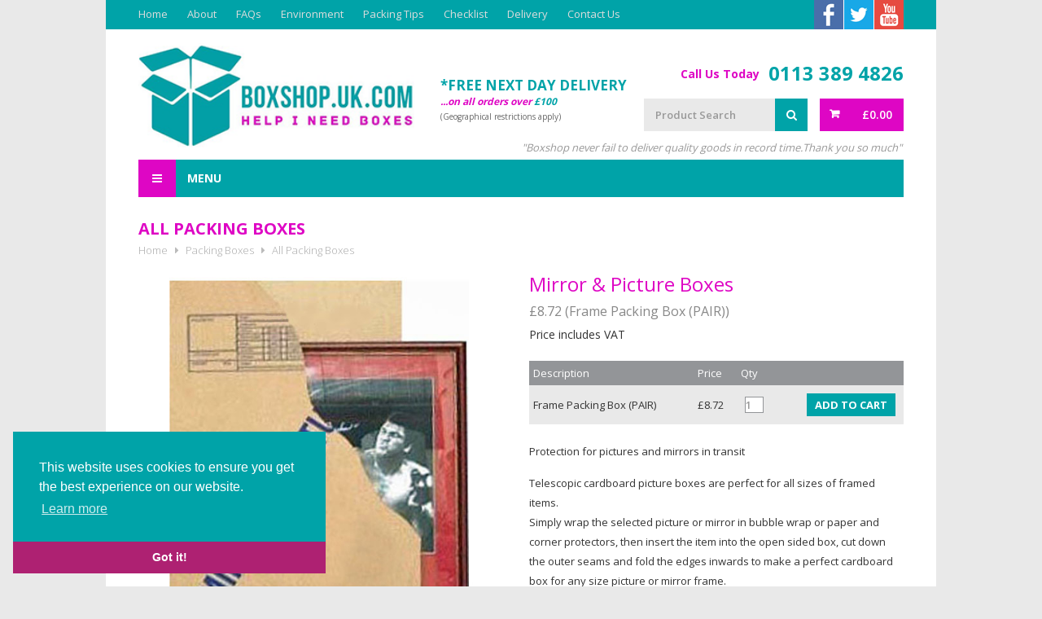

--- FILE ---
content_type: text/html
request_url: https://www.boxshop.uk.com/all-packing-boxes/mirror-and-picture-boxes
body_size: 34473
content:
<!DOCTYPE html>
<!--[if IE 8 ]><html class="ie ie8" lang="en"> <![endif]-->
<!--[if (gte IE 9)|!(IE)]><!--><html lang="en"> <!--<![endif]-->
<head>
<!-- Google tag (gtag.js) -->
<script async src="https://www.googletagmanager.com/gtag/js?id=G-VEL6CJZLQ1"></script>
<script>
  window.dataLayer = window.dataLayer || [];
  function gtag(){dataLayer.push(arguments);}
  gtag('js', new Date());

  gtag('config', 'G-VEL6CJZLQ1');
</script>


<!-- Basic Page Needs
================================================== -->
<meta charset="utf-8">
<title>Boxes for Moving Pictures Mirrors Cardboard Picture Frame Packing Shipping UK</title>
<meta name="keywords" content="cardboard packing boxes, moving boxes, storage boxes, removal boxes, UK" />
<meta name="description" content="Strong, durable, double walled cardboard boxes for moving, storage and shipping. Ideal for home movers." /> 
<meta name="robots" content="noodp, noydir" />
<link rel="icon" href="/favicon.ico?updated=2015-12-11" type="image/x-icon" />
   

<!-- Mobile Specific Metas
================================================== -->
<meta name="viewport" content="width=device-width, initial-scale=1, maximum-scale=1">
<meta name="format-detection" content="telephone=no">

<!-- CSS
================================================== -->
<link rel="stylesheet" href="/css/minified.css?updated=12:49:52bvcbf">




<link rel="stylesheet" href="//code.jquery.com/ui/1.12.1/themes/base/jquery-ui.css">
 
<!--[if lt IE 9]>
	<script src="http://html5shim.googlecode.com/svn/trunk/html5.js"></script>
<![endif]-->






<!--Start of Zopim Live Chat Script-->

<script type="text/javascript">
    window.onload = function() {
        window.$zopim||(function(d,s){var z=$zopim=function(c){z._.push(c)},$=z.s=
        d.createElement(s),e=d.getElementsByTagName(s)[0];z.set=function(o){z.set.
        _.push(o)};z._=[];z.set._=[];$.async=!0;$.setAttribute("charset","utf-8");
            $.src="//v2.zopim.com/?3cAgoUlFzQTT7tfTvYMlxOeIVyL47OWg";z.t=+new Date;$.
            type = "text/javascript"; e.parentNode.insertBefore($, e)
        })(document, "script");
    }
</script>

<!--End of Zopim Live Chat Script-->

   <link rel="stylesheet" type="text/css" href="//cdnjs.cloudflare.com/ajax/libs/cookieconsent2/3.0.3/cookieconsent.min.css" />
<script src="//cdnjs.cloudflare.com/ajax/libs/cookieconsent2/3.0.3/cookieconsent.min.js"></script>
<script>
window.addEventListener("load", function(){
window.cookieconsent.initialise({
  "palette": {
    "popup": {
      "background": "#00a3a8"
    },
    "button": {
      "background": "#ae2172"
    }
  },
  "theme": "edgeless",
  "position": "bottom-left",
  "content": {
    "href": "https://www.boxshop.uk.com/privacy.asp"
  }
})});
</script>

</head>

<body class="boxed">
<div id="wrapper">


<!-- Closure Notice ============================== -->


<!-- General Notice ============================== -->


<!-- Top Bar
================================================== -->
<div id="top-bar">
	<div class="container">

		<!-- Top Bar Menu -->
		<div class="eleven columns">
			<ul class="top-bar-menu toplinks">
                <li><a href="/">Home</a></li>
                <li class="about"><a href="/about.asp">About</a></li>
                <li class="faqs"><a href="/faqs.asp">FAQs</a></li>
                <li class="environment"><a href="/environment.asp">Environment</a></li>
                <li class="packing-tips"><a href="/packing-tips.asp">Packing Tips</a></li>
                <li class="checklist"><a href="/checklist.asp">Checklist</a></li>
				<li><a href="/delivery.asp">Delivery</a></li>
				<li><a href="/contact.asp">Contact Us</a></li>
			</ul>
            <ul class="top-bar-menu toptel">
                <li><i class="fa fa-phone"></i> <a href="tel:0113 389 4826">0113 389 4826</a></li>
            </ul>
		</div>

		<!-- Social Icons -->
		<div class="five columns">
			<ul class="social-icons">
				<li><a class="facebook-icon" href="https://www.facebook.com/BoxShop-213550332110658/" target="_blank"><img src="/images/facebook-icon.jpg" alt="Facebook icon" /></a></li>
				<li><a class="twitter-icon" href="https://twitter.com/Boxshop_UK" target="_blank"><img src="/images/twitter-icon.jpg" alt="Twitter icon" /></a></li>
				<li><a href="https://www.youtube.com/channel/UCxLXtN1EkVUzs3NV_sl3oSg" target="_blank"><img src="/images/youtube-icon.jpg" alt="Youtube icon" /></a></li>
			</ul>
		</div>

	</div>
</div>

<div class="clearfix"></div>


<!-- Header
================================================== -->
<div class="container">


	<!-- Logo -->
	<div class="six columns">
		<div id="logo">
			<a href="/"><img src="/images/logo.png?update=2023-03-27" alt="Boxshop logo" title="Boxshop logo" /></a>
		</div>
	</div>


	<!-- Additional Menu -->
	<div class="ten columns">
        <div id="additional-menu">
            <ul>
                <li id="header-tel-label">Call Us Today</li>
                <li id="header-tel"><a href="tel:0113 389 4826" id="header-tel">0113 389 4826</a></li>
            </ul>
        </div>
	</div>

    <div class="free-delivery"><span class="spnfree">*FREE NEXT DAY DELIVERY</span><br />...on all orders over <span class="spnred">&pound;100</span><br /><a href="/delivery.asp" class="header-disclaimer">(Geographical restrictions apply)</a></div>

    <div class="quotes">
        <blockquote><p>&#34;Boxshop never fail to deliver quality goods in record time.Thank you so much&#34;</p></blockquote><blockquote><p>&#34;The box etc has just been delivered - great service - less than 24 hours! Will definitely recommend you &#34;</p></blockquote><blockquote><p>&#34;Over the moon with purchase&#44; I would 100% recommend Boxshop to all&#44; very helpful.&#34;</p></blockquote><blockquote><p>&#34;Your customer support helpline were friendly&#44; professional &amp; efficient and gave me the confidence to place my order.&#34;</p></blockquote><blockquote><p>&#34;As always a perfect transaction - will buy again. Thanks.&#34;</p></blockquote><blockquote><p>&#34;These guys know what they`re doing. Can`t go wrong.&#34;</p></blockquote><blockquote><p>&#34;Great description of goods- arrived in great condition&#34;</p></blockquote><blockquote><p>&#34;Really fab product&#44; reliable delivery&#44; repeat purchase from this company&#34;</p></blockquote><blockquote><p>&#34;Excellent price and swift delivery&#44; much appreciated!&#34;</p></blockquote><blockquote><p>&#34;1st rate customer service&#44; highly recommended&#34;</p></blockquote>
    </div>

    

	<!-- Shopping Cart -->
	<div class="ten columns">

		<div id="cart">

			<!-- Button -->
			<div class="cart-btn">
				<a href="#" class="button adc">&pound;0.00</a>
			</div>

            

		</div>

		<!-- Search -->
		<nav class="top-search">
			<form action="/search.asp" method="get">
				<button><i class="fa fa-search"></i></button>
				<input class="search-field" type="text" placeholder="Product Search" value="" name="search"/>
			</form>
		</nav>

	</div>

</div>


<!-- Navigation
================================================== -->
<div class="container">
	<div class="sixteen columns">
		
		<a href="#menu" class="menu-trigger"><i class="fa fa-bars"></i> Menu</a>

		<nav id="navigation">
			<ul class="menu" id="responsive">

				<li><a href="/" class="current homepage" id="current">Home</a></li>


                <li><a href="/packing-boxes" class="category active-category">Packing Boxes</a>
                    <div class="mega">
						    <div class="mega-container">
                                <span class="mega-headline">Packing Boxes</span>
                                <div class="subnav">
                    <ul>
                            <li><a href="/all-packing-boxes">All Packing Boxes</a></li>
                            
                            <li><a href="/archive-boxes">Archive Boxes</a></li>
                            
                            <li><a href="/tv-dvd-and-computer-boxes">TV, DVD & Computer Boxes</a></li>
                            </ul></div><div class="clearfix"></div></div></div></li><li><a href="/moving-kits" class="category">Moving Kits</a>
                    <div class="mega">
						    <div class="mega-container">
                                <span class="mega-headline">Moving Kits</span>
                                <div class="subnav">
                    <ul>
                            <li><a href="/all-moving-kits">All Moving Kits</a></li>
                            </ul></div><div class="clearfix"></div></div></div></li><li><a href="/wardrobe-boxes" class="category">Wardrobe Boxes</a>
                    <div class="mega">
						    <div class="mega-container">
                                <span class="mega-headline">Wardrobe Boxes</span>
                                <div class="subnav">
                    <ul>
                            <li><a href="/all-wardrobe-boxes">All Wardrobe Boxes</a></li>
                            
                            <li><a href="/short-wardrobe-boxes">Short Wardrobe Boxes</a></li>
                            
                            <li><a href="/tall-wardrobe-boxes">Tall Wardrobe Boxes</a></li>
                            
                            <li><a href="/heavy-duty-wardrobe-boxes">Heavy Duty Wardrobe Boxes</a></li>
                            </ul></div><div class="clearfix"></div></div></div></li><li><a href="/furniture-protection" class="category">Furniture Protection</a>
                    <div class="mega">
						    <div class="mega-container">
                                <span class="mega-headline">Furniture Protection</span>
                                <div class="subnav">
                    <ul>
                            <li><a href="/all-furniture-protection">All Furniture Protection</a></li>
                            
                            <li><a href="/furniture-covers">Furniture Covers</a></li>
                            
                            <li><a href="/mattress-covers">Mattress Covers</a></li>
                            </ul></div><div class="clearfix"></div></div></div></li><li><a href="/removals-equipment-and-bubble-wrap" class="category">Removals Equipment & Bubble Wrap</a>
                    <div class="mega">
						    <div class="mega-container">
                                <span class="mega-headline">Removals Equipment & Bubble Wrap</span>
                                <div class="subnav">
                    <ul>
                            <li><a href="/all-removals-equipment-and-bubble-wrap">All Removals Equipment</a></li>
                            
                            <li><a href="/packaging-supplies-and-tape">Packaging Supplies and Tape</a></li>
                            
                            <li><a href="/bubble-wrap">Bubble Wrap</a></li>
                            
                            <li><a href="/dolly-and-sack-trucks">Dolly and Sack Trucks</a></li>
                            
                            <li><a href="/handy-packing-accessories">Handy Packing Accessories</a></li>
                            </ul></div><div class="subnav"></div><div class="clearfix"></div></div></div></li><li><a href="/special-offers" class="category">Special Offers</a>
                    <div class="mega">
						    <div class="mega-container">
                                <span class="mega-headline">Special Offers</span>
                                <div class="subnav">
                    <ul>
                            <li><a href="/all-special-offers">All Special Offers</a></li>
                            </ul></div><div class="clearfix"></div></div></div></li>
			</ul>
		</nav>
	</div>
</div>

<div typeof="schema:Product">
																		 
<!-- ================================================= Product Page ================================================== -->
<section class="titlebar">
<div class="container">
	<div class="sixteen columns">
		<h2>All Packing Boxes</h2>
		
		<nav id="breadcrumbs">
			<ul itemscope itemtype="http://schema.org/BreadcrumbList">
				<li itemprop="itemListElement" itemscope itemtype="http://schema.org/ListItem"><a href="/" itemprop="item"><span itemprop="name">Home</span></a><meta itemprop="position" content="1" /></li>
				<li itemprop="itemListElement" itemscope itemtype="http://schema.org/ListItem"><a href="/packing-boxes" itemprop="item"><span itemprop="name">Packing Boxes</span></a><meta itemprop="position" content="2" /></li>
                
				    <li itemprop="itemListElement" itemscope itemtype="http://schema.org/ListItem"><a href="/all-packing-boxes" itemprop="item"><span itemprop="name">All Packing Boxes</span></a><meta itemprop="position" content="3" /></li>                    
                
			</ul>
		</nav>
	</div>
</div>
</section>

<div class="container">


	<!-- Slider
    ================================================== -->	
    
        <div class="eight columns" >
            <a class="mfp-image" href="https://www.boxshop.uk.com/uploadedfiles/2016101915196.jpg" title="Mirror &amp; Picture Boxes"><img src="https://www.boxshop.uk.com/uploadedfiles/2016101915196.jpg" class="product-image"></a>
	        <div class="clearfix"></div>
	    </div>
    


    <!-- Content
    ================================================== -->
	<div class="eight columns">
		<div class="product-page">
			
			<!-- Headline -->
			<section class="title">
				<h2>Mirror &amp; Picture Boxes</h2>
				<span class="product-price">&pound;8.72 (Frame Packing Box (PAIR))</span>
				
				<div rel="schema:image" resource="https://example.com/photos/4x3/photo.jpg"></div>
				<div property="schema:sku" content="485"></div>
				<div property="schema:mpn" content="485"></div>
				<div property="schema:name" content="Mirror &amp; Picture Boxes"></div>
				<div property="schema:gtin" content="Packing Boxes"></div>
				<div property="schema:description" content=""></div>
				<div rel="schema:image" resource="https://www.boxshop.uk.com/uploadedfiles/2016101915196.jpg"></div>
				<div property="schema:brand" content="Boxshop"></div>
																		 
																		 
				<div rel="schema:offers">
				  <div typeof="schema:Offer">
					<div property="schema:price" content="8.72"></div>
					<div property="schema:availability" content="https://schema.org/InStock"></div>
					<div property="schema:priceCurrency" content="GBP"></div>
					<div property="schema:url" content="https://www.boxshop.uk.com/mirror-and-picture-boxes"></div>
					<div property="schema:priceValidUntil" content="28/12/2021"></div>
					<div property="schema:itemCondition" content="https://schema.org/NewCondition"></div>
					<div rel="schema:seller">
					  <div typeof="schema:Organization">
						<div property="schema:name" content="Boxshop"></div>
					  </div>
					</div>
				  </div>
				</div>
				
																		 
                <span>Price includes VAT</span>
                

			</section>

			<!-- Text Parapgraph -->
			<section>
                <table cellpadding="0" cellspacing="0" class="product-table">
                    <tr>
                        <th>Description</th>
                        <th>Price</th>
                        <th>Qty</th>
                    </tr>
                    
                    <tr>
                        
                        <td>Frame Packing Box (PAIR)</td>
                        <td>&pound;8.72</td>
                        
                        
                        <td class="tdqty">
                            <form action="/updatebasket2.asp" method="post" name="frm0" id="frm" class="frm">
                                <table class="formtable">
                                    <tr>
                                        <td>
                                            <select name="qty" class="txtqty">
                                            <option value="1">1</option><option value="2">2</option><option value="3">3</option><option value="4">4</option><option value="5">5</option><option value="6">6</option><option value="7">7</option><option value="8">8</option><option value="9">9</option><option value="10">10</option><option value="11">11</option><option value="12">12</option><option value="13">13</option><option value="14">14</option><option value="15">15</option><option value="16">16</option><option value="17">17</option><option value="18">18</option><option value="19">19</option><option value="20">20</option><option value="21">21</option><option value="22">22</option><option value="23">23</option><option value="24">24</option><option value="25">25</option><option value="26">26</option><option value="27">27</option><option value="28">28</option><option value="29">29</option><option value="30">30</option><option value="31">31</option><option value="32">32</option><option value="33">33</option><option value="34">34</option><option value="35">35</option><option value="36">36</option><option value="37">37</option><option value="38">38</option><option value="39">39</option><option value="40">40</option><option value="41">41</option><option value="42">42</option><option value="43">43</option><option value="44">44</option><option value="45">45</option><option value="46">46</option><option value="47">47</option><option value="48">48</option><option value="49">49</option><option value="50">50</option><option value="51">51</option><option value="52">52</option><option value="53">53</option><option value="54">54</option><option value="55">55</option><option value="56">56</option><option value="57">57</option><option value="58">58</option><option value="59">59</option><option value="60">60</option><option value="61">61</option><option value="62">62</option><option value="63">63</option><option value="64">64</option><option value="65">65</option><option value="66">66</option><option value="67">67</option><option value="68">68</option><option value="69">69</option><option value="70">70</option><option value="71">71</option><option value="72">72</option><option value="73">73</option><option value="74">74</option><option value="75">75</option><option value="76">76</option><option value="77">77</option><option value="78">78</option><option value="79">79</option><option value="80">80</option><option value="81">81</option><option value="82">82</option><option value="83">83</option><option value="84">84</option><option value="85">85</option><option value="86">86</option><option value="87">87</option><option value="88">88</option><option value="89">89</option><option value="90">90</option><option value="91">91</option><option value="92">92</option><option value="93">93</option><option value="94">94</option><option value="95">95</option><option value="96">96</option><option value="97">97</option><option value="98">98</option><option value="99">99</option><option value="100">100</option>    
                                            </select>
                                        </td>
                                        <td class="tdright">
                                            <input type="hidden" name="subproduct_id" value="1939" />
                                            <input type="hidden" name="add" value="1" />
                                            <input type="hidden" name="product_url" value="all-packing-boxes/mirror-and-picture-boxes" />
                                            <input type="hidden" name="referrer" value="all-packing-boxes/mirror-and-picture-boxes" />
                                            <input type="submit" name="submit" value="Add to Cart" class="btnadd" id="submit0" />
                                        </td>
                                    </tr>
                                </table> 
                            </form>                               
                        </td>
                        
                    </tr>
                    
                </table>

                <div class="clearfix"></div>				
				
                <div class='product-description'><p>Protection for pictures and mirrors in transit</p>
<p>Telescopic cardboard picture boxes are perfect for all sizes of framed items.<br />
Simply wrap the selected picture or mirror in bubble wrap or paper and corner protectors, then insert the item into the open sided box, cut down the outer seams and fold the edges inwards to make a perfect cardboard box for any size picture or mirror frame.<br />
Seal with GLASS or FRAGILE sealing tape to identify the breakable contents.<br />
For extra large or extra long framed items, simply use up to 4 to create a perfect size picture package.<br />
<br />
<b>Frame Packing Box Size</b><br />
Length 32 x Width 22 x Depth 3.5 (inches)<br />
<br />
<b>Frame Packing Box Grade</b><br />
125 Kraft Single Wall<br />
<b><br />
Delivery</b><br />
Next working day or your preferred delivery date.</p>
<p><b>Easy Box Identification</b><br />
Picture boxes have a pre-printed room indicator and contents grid which allows you to indicate the picture box contents, destination at your new home and your name and box number if the picture box is to be used for storage which allows accurate distribution and organised un-packing.<br />
<br />
<b>High Quality Manufacture</b><br />
Picture boxes are manufactured from 150 grade Test single wall corrugated cardboard.<br />
The picture box will not crush under normal use and pressure.<br />
The picture boxes are designed to contain framed items during house removal, transit and storage purposes and have been designed to protect against impact damage to the picture box and its contents.<br />
<br />
<b>Recycled Cardboard</b><br />
Picture frame boxes are manufactured from a combination of 100% recycled paper.<br />
<br />
Picture frame boxes are 100% Recycleable.</p></div>                

				<div class="clearfix"></div>

                <!-- Share Buttons -->	
				<div class="share-buttons">
					<ul>
						<li><a href="#">Share</a></li>
						<li class="share-facebook"><a href="https://www.facebook.com/sharer/sharer.php?u=https%3A//www.facebook.com/BoxShop-213550332110658?fref=ts" target="_blank">Facebook</a></li>
						<li class="share-twitter"><a href="https://twitter.com/home?status=https%3A//twitter.com/Boxshop_UK" target="_blank">Twitter</a></li>
					</ul>
				</div>
                				
				<div class="clearfix"></div>
                				
			</section>

		</div>
	</div>

</div>


<!-- REVIEWS
        ================================================== -->

        
			</div>



<!-- Related Products
================================================== -->
<div class="container">
    <!-- Headline -->
	<div class="sixteen columns">
        <div class="thick-line"></div>
		<h3 class="headline related-product">Related Products</h3>
	</div>

	<div class="sixteen columns products">
        <div class='four shop columns'>    <figure class='portfolio-item'>        <div class='portfolio-holder'>	        <a href='/handy-packing-accessories/picture-corners'>		        <img alt='' src='https://www.boxshop.uk.com/uploadedfiles/20161019152820.jpg'/>		        <div class='hover-cover'></div>			    <div class='hover-icon'></div>	        </a>        </div>        <a href='/handy-packing-accessories/picture-corners'>	        <section class='item-description'>		        <h5>Picture Corners</h5>		        <span>£4.26</span>	        </section>        </a>     </figure></div><div class='four shop columns'>    <figure class='portfolio-item'>        <div class='portfolio-holder'>	        <a href='/packaging-supplies-and-tape/packing-paper-5.0kg'>		        <img alt='' src='https://www.boxshop.uk.com/uploadedfiles/2016101915242.jpg'/>		        <div class='hover-cover'></div>			    <div class='hover-icon'></div>	        </a>        </div>        <a href='/packaging-supplies-and-tape/packing-paper-5.0kg'>	        <section class='item-description'>		        <h5>Packing Paper 5.0kg</h5>		        <span>£10.64 per pack</span>	        </section>        </a>     </figure></div>
        <div class="clearfix"></div>
	</div>

</div>

        

        <!-- REVIEWS
        ================================================== -->

        

        <div class="container" style="padding-top: 20px;">
            <div class="sixteen columns">
                <h3 class="headline">CUSTOMER REVIEWS</h3><div class="clearfix"></div>
            </div>
            <div class="sixteen columns">
                
                    <p>
                        
                        <span class="icon gold">★</span>
                        <span class="icon gold">★</span>
                        <span class="icon gold">★</span>
                        <span class="icon gold">★</span>
                        <span class="icon gold">★</span>
                        
                        <br />
                        <em>&#34;5 star&#44; great service and product :) &#34;</em><span style="font-size: 12px; display: block;"><strong>Luca &nbsp;&ndash;&nbsp; 23/03/2021</strong></span>
                    </p>
                
                    <p>
                        
                        <span class="icon gold">★</span>
                        <span class="icon gold">★</span>
                        <span class="icon gold">★</span>
                        <span class="icon gold">★</span>
                        <span class="icon gold">★</span>
                        
                        <br />
                        <em>&#34;Efficient service&#44; the box arrived quickly and was well packaged. Excellent value as other boxes I had looked at were far more expensive. Very happy with this purchase.&#34;</em><span style="font-size: 12px; display: block;"><strong>Carolyn &nbsp;&ndash;&nbsp; 19/09/2024</strong></span>
                    </p>
                
                    <p>
                        
                        <span class="icon gold">★</span>
                        <span class="icon gold">★</span>
                        <span class="icon gold">★</span>
                        <span class="icon gold">★</span>
                        <span class="icon gold">★</span>
                        
                        <br />
                        <em>&#34;Easy ordering process and delivered on time. &#34;</em><span style="font-size: 12px; display: block;"><strong>Patrick &nbsp;&ndash;&nbsp; 28/09/2024</strong></span>
                    </p>
                
                    <p>
                        
                        <span class="icon gold">★</span>
                        <span class="icon gold">★</span>
                        <span class="icon gold">★</span>
                        <span class="icon gold">★</span>
                        
                        <br />
                        <em>&#34;Great website&#34;</em><span style="font-size: 12px; display: block;"><strong>Mart &nbsp;&ndash;&nbsp; 30/03/2024</strong></span>
                    </p>
                
                    <p>
                        
                        <span class="icon gold">★</span>
                        <span class="icon gold">★</span>
                        <span class="icon gold">★</span>
                        <span class="icon gold">★</span>
                        <span class="icon gold">★</span>
                        
                        <br />
                        <em>&#34;Great customer service - called to advise slight delay and to keep us informed. Products good quality and as sold.&#34;</em><span style="font-size: 12px; display: block;"><strong>Richard  &nbsp;&ndash;&nbsp; 13/03/2021</strong></span>
                    </p>
                
                    <p>
                        
                        <span class="icon gold">★</span>
                        <span class="icon gold">★</span>
                        <span class="icon gold">★</span>
                        <span class="icon gold">★</span>
                        <span class="icon gold">★</span>
                        
                        <br />
                        <em>&#34;Quick delivery &#34;</em><span style="font-size: 12px; display: block;"><strong>Carole Bernstein  &nbsp;&ndash;&nbsp; 08/05/2024</strong></span>
                    </p>
                
            </div>
        </div>

        

        <div class="margin-top-50"></div>

        <!-- Footer
        ================================================== -->
        <div id="footer">

            <!-- Container -->
            <div class="container" itemscope itemtype="http://schema.org/Organization">

                <div class="seven columns">
                    <p class="margin-top-15">
                        <span class="footertitle" itemprop="name">Boxshop</span><br />
						<div itemprop="address" itemscope itemtype="http://schema.org/PostalAddress">
                            <span itemprop="streetAddress">Clayton Wood Rise</span><br />
							<span itemprop="addressLocality">Leeds</span><br />
							<span itemprop="addressRegion">West Yorkshire</span><br />
							<span itemprop="postalCode">LS16 6QS</span><br />
							<span itemprop="addressCountry">United Kingdom</span><br /><br />
							<strong>Company number:</strong> 948233<br /><strong>VAT Reg:</strong> GB 168 962 903
						</div>
                    </p>
                </div>

                <div class="six columns">
                    <p class="margin-top-15">
                        <span class="footertitle">Contact Us</span><br />
                        <strong>Phone:</strong> <a href="tel:0113 389 4826"><span itemprop="telephone">0113 389 4826</span></a><br />
                        <strong>International:</strong> <a href="tel:0044 113 389 4826"><span itemprop="telephone">0044-113-389-4826</span></a><br />
                        <strong>E-mail:</strong> <a href="mailto:sales@boxshop.uk.com"><span itemprop="email">sales@boxshop.uk.com</span></a>
                    </p>
                    <div class="socialtabs">
                        <ul class="social-icons">
				            <li><a class="facebook-icon-no-border" href="https://www.facebook.com/BoxShop-213550332110658/" target="_blank"><img src="/images/facebook-icon.jpg" alt="Facebook icon" /></a></li>
				            <li><a class="twitter-icon-no-border" href="https://twitter.com/Boxshop_UK" target="_blank"><img src="/images/twitter-icon.jpg" alt="Twitter icon" /></a></li>
				            <li><a href="https://www.youtube.com/channel/UCxLXtN1EkVUzs3NV_sl3oSg" target="_blank"><img src="/images/youtube-icon.jpg" alt="Youtube icon" /></a></li>
			            </ul>
                    </div>
                    <div class="clearfix"></div>
                    <p class="margin-top-15">
                        <a href="terms.asp">Terms and Conditions</a><br />
                        <a href="privacy.asp">Privacy Policy</a><br />
                        <a href="contact.asp">Contact Us</a>
                    </p>
                </div>

                <div class="three columns">
                    <div class="worldpay"><img src="/images/paymentcards.png" alt="Secure Payment Options" style="margin-top: 25px;" /></div>
                </div>

            </div>
            <!-- Container / End -->

        </div>
        <!-- Footer / End -->
        <!-- Back To Top Button -->
        <div id="backtotop"><a href="#"></a></div>

    </div>


<!-- Java Script
================================================== -->
<script src="https://code.jquery.com/jquery-1.11.0.min.js"></script>
<script src="https://code.jquery.com/jquery-migrate-1.2.1.min.js"></script>
<script src="https://code.jquery.com/ui/1.12.1/jquery-ui.js"></script>
<script src="/scripts/jquery.jpanelmenu.min.js"></script>
<script src="/scripts/jquery.themepunch.plugins.min.js"></script>
<script src="/scripts/jquery.themepunch.revolution.min.js"></script>
<script src="/scripts/jquery.themepunch.showbizpro.min.js"></script>
<script src="/scripts/jquery.magnific-popup.min.js"></script>
<script src="/scripts/hoverIntent.min.js"></script>
<script src="/scripts/superfish.min.js"></script>
<script src="/scripts/jquery.pureparallax.min.js"></script>
<script src="/scripts/jquery.selectric.min.js"></script>
<script src="/scripts/jquery.royalslider.min.js"></script>
<script src="/scripts/SelectBox.min.js"></script>
<script src="/scripts/modernizr.custom.js"></script>
<script src="/scripts/waypoints.min.js"></script>
<script src="/scripts/jquery.flexslider-min.js"></script>
<script src="/scripts/jquery.counterup.min.js"></script>
<script src="/scripts/jquery.tooltips.min.js"></script>
<script src="/scripts/jquery.isotope.min.js"></script>
<script src="/scripts/puregrid.min.js"></script>
<script src="/scripts/stacktable.min.js"></script>
<script src="/scripts/responsive.min.js"></script>
<script src="/scripts/bd.ui.min.js"></script>
<script src="/scripts/jquery.quovolver.min.js"></script>
<script src="/scripts/custom2.js?updated=2016-06-28"></script>
<script src="/scripts/basket.js?updated=2018-06-27pm"></script>
<div id="basketdialog" style="width: auto; min-height: 128px; max-height: none; height: auto; display: none;" class="ui-dialog-content ui-widget-content"></div>


<script type="text/javascript">
(function(a,e,c,f,g,h,b,d){var k={ak:"1040364502",cl:"K4soCOf0_XAQ1ueK8AM",autoreplace:"0800 849 1144"};a[c]=a[c]||function(){(a[c].q=a[c].q||[]).push(arguments)};a[g]||(a[g]=k.ak);b=e.createElement(h);b.async=1;b.src="//www.gstatic.com/wcm/loader.js";d=e.getElementsByTagName(h)[0];d.parentNode.insertBefore(b,d);a[f]=function(b,d,e){a[c](2,b,k,d,null,new Date,e)};a[f]()})(window,document,"_googWcmImpl","_googWcmGet","_googWcmAk","script");
</script>
</body>
</html>

--- FILE ---
content_type: text/css
request_url: https://www.boxshop.uk.com/css/minified.css?updated=12:49:52bvcbf
body_size: 30658
content:
@import "https://fonts.googleapis.com/css?family=Open+Sans:400,300,600,700,800";html,body,div,span,applet,object,iframe,h1,h2,h3,h4,h5,h6,p,blockquote,pre,a,abbr,acronym,address,big,cite,code,del,dfn,em,img,ins,kbd,q,s,samp,small,strike,strong,sub,sup,tt,var,b,u,i,center,dl,dt,dd,ol,ul,li,fieldset,form,label,legend,table,caption,tbody,tfoot,thead,tr,th,td,article,aside,canvas,details,embed,figure,figcaption,footer,header,hgroup,menu,nav,output,ruby,section,summary,time,mark,audio,video{margin:0;padding:0;border:0;font-size:100%;font:inherit;vertical-align:baseline}article,aside,details,figcaption,figure,footer,header,hgroup,menu,nav,section{display:block}body{line-height:1}ol,ul{list-style:none}blockquote,q{quotes:none}blockquote:before,blockquote:after,q:before,q:after{content:'';content:none}table{border-collapse:collapse;border-spacing:0}.no-select{user-select:none;-o-user-select:none;-moz-user-select:none;-khtml-user-select:none;-webkit-user-select:none}b{font-weight:bold}body{background:#fff;font-size:14px;line-height:24px;color:#333;-webkit-font-smoothing:antialiased;-webkit-text-size-adjust:100%}#wrapper{padding:0;background-color:#fff}body.boxed{margin:0 auto;background:#e9e9e9}#header{margin-left:auto;margin-right:auto;left:0;right:0}body,h1,h2,h3,h4,h5,h6,input[type="button"],input[type="submit"],input[type="text"],input[type="password"],input[type="email"],textarea,select,button{font-family:"Open Sans","HelveticaNeue","Helvetica Neue",Helvetica,Arial,sans-serif;-webkit-appearance:none;border-radius:0}#wrapper img{height:auto;max-width:100%}.columns.google-map img{max-width:none}img,object,video{height:auto;display:block}img{width:auto;border:0;-ms-interpolation-mode:bicubic}.embed{position:relative;padding:0;padding-bottom:56.25%;height:0;overflow:hidden}.embed iframe,.embed object,.embed embed{position:absolute;top:0;left:0;width:100%;height:100%}.image-left{float:left;margin:5px 15px 8px 0}.image-right{float:right;margin:5px 0 8px 15px}.image-right,.image-left{padding:5px;border:1px solid #e0e0e0;max-width:100%;-webkit-box-shadow:0 2px 0 0 rgba(0,0,0,0.03);box-shadow:0 2px 0 0 rgba(0,0,0,0.03)}.margin-reset{margin:0!important}.margin-top-0{margin-top:0!important}.margin-top-5{margin-top:5px!important}.margin-top-10{margin-top:10px!important}.margin-top-15{margin-top:15px!important}.margin-top-20{margin-top:20px!important}.margin-top-25{margin-top:25px!important}.margin-top-30{margin-top:30px!important}.margin-top-35{margin-top:35px!important}.margin-top-40{margin-top:40px!important}.margin-top-45{margin-top:45px!important}.margin-top-50{margin-top:50px!important}.margin-bottom-0{margin-bottom:0!important}.margin-bottom-5{margin-bottom:5px!important}.margin-bottom-10{margin-bottom:10px!important}.margin-bottom-15{margin-bottom:15px!important}.margin-bottom-20{margin-bottom:20px!important}.margin-bottom-25{margin-bottom:25px!important}.margin-bottom-30{margin-bottom:30px!important}.margin-bottom-35{margin-bottom:35px!important}.margin-bottom-40{margin-bottom:40px!important}.margin-bottom-45{margin-bottom:45px!important}.margin-bottom-50{margin-bottom:50px!important}.margin-left-0{margin-left:0!important}.margin-right-5{margin-right:5px!important}h1,h2,h3,h4,h5,h6{color:#de06c4;font-weight:500}h1 a,h2 a,h3 a,h4 a,h5 a,h6 a{font-weight:inherit}h1{font-size:24px;line-height:30px}h2{font-size:24px;line-height:30px}h3{font-size:16px;line-height:34px;font-weight:bold!important;text-transform:uppercase;color:#de06c4!important}h4{font-size:18px;line-height:30px}h5{font-size:16px;line-height:24px}h6{font-size:14px;line-height:21px}p{margin:0 0 15px;line-height:24px}p img{margin:0}p.lead{font-size:21px;line-height:27px;color:#777}em{font-style:italic}strong{font-weight:600;color:#de06c4}small{font-size:80%}hr{border:solid #ddd;border-width:1px 0 0;clear:both;margin:10px 0 30px;height:0}a{color:#3acf87;text-decoration:none;outline:0;-webkit-transition:color .2s ease-in-out;-moz-transition:color .2s ease-in-out;-o-transition:color .2s ease-in-out;-transition:color .2s ease-in-out}a:hover{color:#888}a:visited{color:transparent}p a,p a:visited{line-height:inherit}ul,ol{margin:0}ul{list-style:none outside}ol{list-style:decimal}ol,ul.square,ul.circle,ul.disc{margin-left:30px}ul.square{list-style:square outside}ul.circle{list-style:circle outside}ul.disc{list-style:disc outside}li{line-height:18px}ul.large li{line-height:21px}li p{line-height:21px}input[type="text"],input[type="password"],input[type="email"],textarea,select{padding:10px 12px;outline:none;font-size:13px;color:#999;margin:0;max-width:100%;display:inline-block;background:#e9e9e9;border:1px solid #e9e9e9;font-weight:600}select{padding:0}input[type="text"]:focus,input[type="password"]:focus,input[type="email"]:focus,textarea:focus{border:1px solid #f2f2f2;background:#f2f2f2;color:gray;-webkit-transition:all .1s ease-in-out;-moz-transition:all .1s ease-in-out;-o-transition:all .1s ease-in-out;-ms-transition:all .1s ease-in-out;transition:all .1s ease-in-out}::-webkit-input-placeholder{color:#999;opacity:1}:-moz-placeholder{color:#999;opacity:1}::-moz-placeholder{color:#999;opacity:1}:-ms-input-placeholder{color:#999;opacity:1}textarea{min-height:60px}label,legend{display:block;font-weight:bold;font-size:14px;font-weight:normal;margin-bottom:5px}input{-webkit-transition:all .1s ease-in-out;-moz-transition:all .1s ease-in-out;-o-transition:all .1s ease-in-out;-ms-transition:all .1s ease-in-out;transition:all .1s ease-in-out}input[type="checkbox"]{display:inline}label span,legend span{font-weight:normal;font-size:14px;color:#444}.container{position:relative;width:1200px;margin:0 auto;padding:0}.container .column,.container .columns{float:left;display:inline;margin-left:10px;margin-right:10px}.row{margin-bottom:20px}.column.alpha,.columns.alpha{margin-left:0}.column.omega,.columns.omega{margin-right:0}.container .one.column,.container .one.columns{width:55px}.container .two.columns{width:130px}.container .three.columns{width:205px}.container .four.columns{width:280px}.container .five.columns{width:355px}.container .six.columns{width:430px}.container .seven.columns{width:505px}.container .eight.columns{width:580px}.container .nine.columns{width:655px}.container .ten.columns{width:730px}.container .eleven.columns{width:805px}.container .twelve.columns{width:880px;float:right}.container .thirteen.columns{width:955px}.container .fourteen.columns{width:1030px}.container .fifteen.columns{width:1105px}.container .sixteen.columns{width:1180px}.container .one-third.column{width:380px}.container .two-thirds.column{width:780px}.container .twelve.sidebar-right.columns{width:860px;margin-right:30px}.container .twelve.sidebar-left.columns{width:860px;margin-left:30px}.container .four.shop.columns{width:273px;margin:0 0 20px 20px}.container .four.masonry-item.columns{width:273px;margin:0 20px 0 0}body.boxed,.fullwidth-element{width:1290px}.fullwidth .parallax-content{width:1180px}.fullwidth .fullwidth-element.home-slider{width:100%}@media only screen and (min-width: 1290px) and (max-width: 1390px){body.boxed,.fullwidth-element,.fullwidth-element img{width:100%}}@media only screen and (min-width: 960px) and (max-width: 1389px){.container{position:relative;width:960px;margin:0 auto;padding:0}.container .column,.container .columns{float:left;display:inline;margin-left:10px;margin-right:10px}.row{margin-bottom:20px}.column.alpha,.columns.alpha{margin-left:0}.column.omega,.columns.omega{margin-right:0}.container .one.column,.container .one.columns{width:40px}.container .two.columns{width:100px}.container .three.columns{width:160px}.container .four.columns{width:220px}.container .five.columns{width:280px}.container .six.columns{width:340px}.container .seven.columns{width:400px}.container .eight.columns{width:460px}.container .nine.columns{width:520px}.container .ten.columns{width:580px}.container .eleven.columns{width:640px}.container .twelve.columns{width:700px;float:right}.container .thirteen.columns{width:760px}.container .fourteen.columns{width:820px}.container .fifteen.columns{width:880px}.container .sixteen.columns{width:940px}.container .one-third.column{width:300px}.container .two-thirds.column{width:620px}.container .twelve.sidebar-right.columns{width:680px;margin-right:30px}.container .twelve.sidebar-left.columns{width:680px;margin-left:30px}.container .four.shop.columns{width:213px;margin:0 0 20px 20px}.container .four.masonry-item.columns{width:213px;margin:0 20px 0 0}body.boxed,.fullwidth-element{width:1020px}.fullwidth .parallax-content{width:940px}.fullwidth .fullwidth-element.home-slider{width:940px}}@media only screen and (min-width: 769px) and (max-width: 1040px){body.boxed,.fullwidth-element{width:100%}}@media only screen and (min-width: 768px) and (max-width: 990px){.container{width:768px}.container .column,.container .columns{margin-left:10px;margin-right:10px}.column.alpha,.columns.alpha{margin-left:0;margin-right:10px}.column.omega,.columns.omega{margin-right:0;margin-left:10px}.alpha.omega{margin-left:0;margin-right:0}.container .one.column,.container .one.columns{width:28px}.container .two.columns{width:76px}.container .three.columns{width:124px}.container .four.columns{width:172px}.container .five.columns{width:220px}.container .six.columns{width:268px}.container .seven.columns{width:316px}.container .eight.columns{width:364px}.container .nine.columns{width:412px}.container .ten.columns{width:460px}.container .eleven.columns{width:508px}.container .twelve.columns{width:556px}.container .thirteen.columns{width:604px}.container .fourteen.columns{width:652px}.container .fifteen.columns{width:700px}.container .sixteen.columns{width:748px}.container .one-third.column{width:236px}.container .two-thirds.column{width:492px}.container .twelve.sidebar-right.columns{width:546px;margin-right:20px}.container .twelve.sidebar-left.columns{width:546px;margin-left:20px}.container .four.shop.columns{width:258px;margin:0 0 20px 20px}.container .four.masonry-item.columns{width:258px;margin:0 20px 0 0}body.boxed,.fullwidth-element{width:100%}.fullwidth .parallax-content{width:748px}.fullwidth .fullwidth-element.home-slider{width:100%}}@media only screen and (max-width: 767px){.container{width:300px}.container .columns,.container .column{margin:0}.container .one.column,.container .one.columns,.container .two.columns,.container .three.columns,.container .four.columns,.container .five.columns,.container .six.columns,.container .seven.columns,.container .eight.columns,.container .nine.columns,.container .ten.columns,.container .eleven.columns,.container .twelve.columns,.container .thirteen.columns,.container .fourteen.columns,.container .fifteen.columns,.container .sixteen.columns,.container .one-third.column,.container .two-thirds.column,.container .twelve.sidebar-right.columns,.container .twelve.sidebar-left.columns,.container .five.sidebar-right.columns,.container .eleven.sidebar-right.columns{width:300px}.container .four.shop.columns{width:300px;margin:0 0 20px}.container .four.masonry-item.columns{width:300px;margin:0}.container .twelve.sidebar-left.columns{margin-left:0}.container .fourteen.carousel.columns{width:240px}.container .one.carousel.column{width:30px}body.boxed,.fullwidth-element,.fullwidth .fullwidth-element.home-slider{width:100%}.fullwidth .parallax-content{width:300px}}@media only screen and (min-width: 480px) and (max-width: 767px){.container{width:420px}.container .columns,.container .column{margin:0}.container .one.column,.container .one.columns,.container .two.columns,.container .three.columns,.container .four.columns,.container .five.columns,.container .six.columns,.container .seven.columns,.container .eight.columns,.container .nine.columns,.container .ten.columns,.container .eleven.columns,.container .twelve.columns,.container .thirteen.columns,.container .fourteen.columns,.container .fifteen.columns,.container .sixteen.columns,.container .one-third.column,.container .two-thirds.column,.container .twelve.sidebar-right.columns,.container .twelve.sidebar-left.columns,.container .five.sidebar-right.columns,.container .eleven.sidebar-right.columns{width:420px}.container .twelve.sidebar-left.columns{margin-left:0}.container .four.shop.columns{width:420px;margin:0 0 20px}.container .four.masonry-item.columns{width:420px;margin:0}.container .fourteen.carousel.columns{width:340px}.container .one.carousel.column{width:40px}body.boxed,.fullwidth-element,.fullwidth .fullwidth-element.home-slider{width:100%}.fullwidth .parallax-content{width:420px}}.container:after{content:"\0020";display:block;height:0;clear:both;visibility:hidden}.clearfix:before,.clearfix:after,.row:before,.row:after{content:'\0020';display:block;overflow:hidden;visibility:hidden;width:0;height:0}.row:after,.clearfix:after{clear:both}.row,.clearfix{zoom:1}.clear{clear:both;display:block;overflow:hidden;visibility:hidden;width:0;height:0}@font-face{font-family:'FontAwesome';src:url(../fonts/fontawesome-webfont.eot?v=4.1.0);src:url(../fonts/fontawesome-webfont.eot?#iefix&v=4.1.0) format("embedded-opentype"),url(../fonts/fontawesome-webfont.woff?v=4.1.0) format("woff"),url(../fonts/fontawesome-webfont.ttf?v=4.1.0) format("truetype"),url(../fonts/fontawesome-webfont.svg?v=4.1.0#fontawesomeregular) format("svg");font-weight:normal;font-style:normal}.fa{display:inline-block;font-family:FontAwesome;font-style:normal;font-weight:normal;line-height:1;-webkit-font-smoothing:antialiased;-moz-osx-font-smoothing:grayscale;font-size:14px}.fa-lg{font-size:1.33333333em;line-height:.75em;vertical-align:-15%}.fa-2x{font-size:2em}.fa-3x{font-size:3em}.fa-4x{font-size:4em}.fa-5x{font-size:5em}.fa-fw{width:1.28571429em;text-align:center}.fa-ul{padding-left:0;margin-left:2.14285714em;list-style-type:none}.fa-ul > li{position:relative}.fa-li{position:absolute;left:-2.14285714em;width:2.14285714em;top:.14285714em;text-align:center}.fa-li.fa-lg{left:-1.85714286em}.fa-border{padding:.2em .25em .15em;border:solid .08em #eee;border-radius:.1em}.pull-right{float:right}.pull-left{float:left}.fa.pull-left{margin-right:.3em}.fa.pull-right{margin-left:.3em}.fa-spin{-webkit-animation:spin 2s infinite linear;-moz-animation:spin 2s infinite linear;-o-animation:spin 2s infinite linear;animation:spin 2s infinite linear}@-moz-keyframes spin{0%{-moz-transform:rotate(0deg)}100%{-moz-transform:rotate(359deg)}}@-webkit-keyframes spin{0%{-webkit-transform:rotate(0deg)}100%{-webkit-transform:rotate(359deg)}}@-o-keyframes spin{0%{-o-transform:rotate(0deg)}100%{-o-transform:rotate(359deg)}}@keyframes spin{0%{-webkit-transform:rotate(0deg);transform:rotate(0deg)}100%{-webkit-transform:rotate(359deg);transform:rotate(359deg)}}.fa-rotate-90{filter:progid:DXImageTransform.Microsoft.BasicImage(rotation=1);-webkit-transform:rotate(90deg);-moz-transform:rotate(90deg);-ms-transform:rotate(90deg);-o-transform:rotate(90deg);transform:rotate(90deg)}.fa-rotate-180{filter:progid:DXImageTransform.Microsoft.BasicImage(rotation=2);-webkit-transform:rotate(180deg);-moz-transform:rotate(180deg);-ms-transform:rotate(180deg);-o-transform:rotate(180deg);transform:rotate(180deg)}.fa-rotate-270{filter:progid:DXImageTransform.Microsoft.BasicImage(rotation=3);-webkit-transform:rotate(270deg);-moz-transform:rotate(270deg);-ms-transform:rotate(270deg);-o-transform:rotate(270deg);transform:rotate(270deg)}.fa-flip-horizontal{filter:progid:DXImageTransform.Microsoft.BasicImage(rotation=0,mirror=1);-webkit-transform:scale(-1,1);-moz-transform:scale(-1,1);-ms-transform:scale(-1,1);-o-transform:scale(-1,1);transform:scale(-1,1)}.fa-flip-vertical{filter:progid:DXImageTransform.Microsoft.BasicImage(rotation=2,mirror=1);-webkit-transform:scale(1,-1);-moz-transform:scale(1,-1);-ms-transform:scale(1,-1);-o-transform:scale(1,-1);transform:scale(1,-1)}.fa-stack{position:relative;display:inline-block;width:2em;height:2em;line-height:2em;vertical-align:middle}.fa-stack-1x,.fa-stack-2x{position:absolute;left:0;width:100%;text-align:center}.fa-stack-1x{line-height:inherit}.fa-stack-2x{font-size:2em}.fa-inverse{color:#fff}.fa-glass:before{content:"\f000"}.fa-music:before{content:"\f001"}.fa-search:before{content:"\f002"}.fa-envelope-o:before{content:"\f003"}.fa-heart:before{content:"\f004"}.fa-star:before{content:"\f005"}.fa-star-o:before{content:"\f006"}.fa-user:before{content:"\f007"}.fa-film:before{content:"\f008"}.fa-th-large:before{content:"\f009"}.fa-th:before{content:"\f00a"}.fa-th-list:before{content:"\f00b"}.fa-check:before{content:"\f00c"}.fa-times:before{content:"\f00d"}.fa-search-plus:before{content:"\f00e"}.fa-search-minus:before{content:"\f010"}.fa-power-off:before{content:"\f011"}.fa-signal:before{content:"\f012"}.fa-gear:before,.fa-cog:before{content:"\f013"}.fa-trash-o:before{content:"\f014"}.fa-home:before{content:"\f015"}.fa-file-o:before{content:"\f016"}.fa-clock-o:before{content:"\f017"}.fa-road:before{content:"\f018"}.fa-download:before{content:"\f019"}.fa-arrow-circle-o-down:before{content:"\f01a"}.fa-arrow-circle-o-up:before{content:"\f01b"}.fa-inbox:before{content:"\f01c"}.fa-play-circle-o:before{content:"\f01d"}.fa-rotate-right:before,.fa-repeat:before{content:"\f01e"}.fa-refresh:before{content:"\f021"}.fa-list-alt:before{content:"\f022"}.fa-lock:before{content:"\f023"}.fa-flag:before{content:"\f024"}.fa-headphones:before{content:"\f025"}.fa-volume-off:before{content:"\f026"}.fa-volume-down:before{content:"\f027"}.fa-volume-up:before{content:"\f028"}.fa-qrcode:before{content:"\f029"}.fa-barcode:before{content:"\f02a"}.fa-tag:before{content:"\f02b"}.fa-tags:before{content:"\f02c"}.fa-book:before{content:"\f02d"}.fa-bookmark:before{content:"\f02e"}.fa-print:before{content:"\f02f"}.fa-camera:before{content:"\f030"}.fa-font:before{content:"\f031"}.fa-bold:before{content:"\f032"}.fa-italic:before{content:"\f033"}.fa-text-height:before{content:"\f034"}.fa-text-width:before{content:"\f035"}.fa-align-left:before{content:"\f036"}.fa-align-center:before{content:"\f037"}.fa-align-right:before{content:"\f038"}.fa-align-justify:before{content:"\f039"}.fa-list:before{content:"\f03a"}.fa-dedent:before,.fa-outdent:before{content:"\f03b"}.fa-indent:before{content:"\f03c"}.fa-video-camera:before{content:"\f03d"}.fa-photo:before,.fa-image:before,.fa-picture-o:before{content:"\f03e"}.fa-pencil:before{content:"\f040"}.fa-map-marker:before{content:"\f041"}.fa-adjust:before{content:"\f042"}.fa-tint:before{content:"\f043"}.fa-edit:before,.fa-pencil-square-o:before{content:"\f044"}.fa-share-square-o:before{content:"\f045"}.fa-check-square-o:before{content:"\f046"}.fa-arrows:before{content:"\f047"}.fa-step-backward:before{content:"\f048"}.fa-fast-backward:before{content:"\f049"}.fa-backward:before{content:"\f04a"}.fa-play:before{content:"\f04b"}.fa-pause:before{content:"\f04c"}.fa-stop:before{content:"\f04d"}.fa-forward:before{content:"\f04e"}.fa-fast-forward:before{content:"\f050"}.fa-step-forward:before{content:"\f051"}.fa-eject:before{content:"\f052"}.fa-chevron-left:before{content:"\f053"}.fa-chevron-right:before{content:"\f054"}.fa-plus-circle:before{content:"\f055"}.fa-minus-circle:before{content:"\f056"}.fa-times-circle:before{content:"\f057"}.fa-check-circle:before{content:"\f058"}.fa-question-circle:before{content:"\f059"}.fa-info-circle:before{content:"\f05a"}.fa-crosshairs:before{content:"\f05b"}.fa-times-circle-o:before{content:"\f05c"}.fa-check-circle-o:before{content:"\f05d"}.fa-ban:before{content:"\f05e"}.fa-arrow-left:before{content:"\f060"}.fa-arrow-right:before{content:"\f061"}.fa-arrow-up:before{content:"\f062"}.fa-arrow-down:before{content:"\f063"}.fa-mail-forward:before,.fa-share:before{content:"\f064"}.fa-expand:before{content:"\f065"}.fa-compress:before{content:"\f066"}.fa-plus:before{content:"\f067"}.fa-minus:before{content:"\f068"}.fa-asterisk:before{content:"\f069"}.fa-exclamation-circle:before{content:"\f06a"}.fa-gift:before{content:"\f06b"}.fa-leaf:before{content:"\f06c"}.fa-fire:before{content:"\f06d"}.fa-eye:before{content:"\f06e"}.fa-eye-slash:before{content:"\f070"}.fa-warning:before,.fa-exclamation-triangle:before{content:"\f071"}.fa-plane:before{content:"\f072"}.fa-calendar:before{content:"\f073"}.fa-random:before{content:"\f074"}.fa-comment:before{content:"\f075"}.fa-magnet:before{content:"\f076"}.fa-chevron-up:before{content:"\f077"}.fa-chevron-down:before{content:"\f078"}.fa-retweet:before{content:"\f079"}.fa-shopping-cart:before{content:"\f07a"}.fa-folder:before{content:"\f07b"}.fa-folder-open:before{content:"\f07c"}.fa-arrows-v:before{content:"\f07d"}.fa-arrows-h:before{content:"\f07e"}.fa-bar-chart-o:before{content:"\f080"}.fa-twitter-square:before{content:"\f081"}.fa-facebook-square:before{content:"\f082"}.fa-camera-retro:before{content:"\f083"}.fa-key:before{content:"\f084"}.fa-gears:before,.fa-cogs:before{content:"\f085"}.fa-comments:before{content:"\f086"}.fa-thumbs-o-up:before{content:"\f087"}.fa-thumbs-o-down:before{content:"\f088"}.fa-star-half:before{content:"\f089"}.fa-heart-o:before{content:"\f08a"}.fa-sign-out:before{content:"\f08b"}.fa-linkedin-square:before{content:"\f08c"}.fa-thumb-tack:before{content:"\f08d"}.fa-external-link:before{content:"\f08e"}.fa-sign-in:before{content:"\f090"}.fa-trophy:before{content:"\f091"}.fa-github-square:before{content:"\f092"}.fa-upload:before{content:"\f093"}.fa-lemon-o:before{content:"\f094"}.fa-phone:before{content:"\f095"}.fa-square-o:before{content:"\f096"}.fa-bookmark-o:before{content:"\f097"}.fa-phone-square:before{content:"\f098"}.fa-twitter:before{content:"\f099"}.fa-facebook:before{content:"\f09a"}.fa-github:before{content:"\f09b"}.fa-unlock:before{content:"\f09c"}.fa-credit-card:before{content:"\f09d"}.fa-rss:before{content:"\f09e"}.fa-hdd-o:before{content:"\f0a0"}.fa-bullhorn:before{content:"\f0a1"}.fa-bell:before{content:"\f0f3"}.fa-certificate:before{content:"\f0a3"}.fa-hand-o-right:before{content:"\f0a4"}.fa-hand-o-left:before{content:"\f0a5"}.fa-hand-o-up:before{content:"\f0a6"}.fa-hand-o-down:before{content:"\f0a7"}.fa-arrow-circle-left:before{content:"\f0a8"}.fa-arrow-circle-right:before{content:"\f0a9"}.fa-arrow-circle-up:before{content:"\f0aa"}.fa-arrow-circle-down:before{content:"\f0ab"}.fa-globe:before{content:"\f0ac"}.fa-wrench:before{content:"\f0ad"}.fa-tasks:before{content:"\f0ae"}.fa-filter:before{content:"\f0b0"}.fa-briefcase:before{content:"\f0b1"}.fa-arrows-alt:before{content:"\f0b2"}.fa-group:before,.fa-users:before{content:"\f0c0"}.fa-chain:before,.fa-link:before{content:"\f0c1"}.fa-cloud:before{content:"\f0c2"}.fa-flask:before{content:"\f0c3"}.fa-cut:before,.fa-scissors:before{content:"\f0c4"}.fa-copy:before,.fa-files-o:before{content:"\f0c5"}.fa-paperclip:before{content:"\f0c6"}.fa-save:before,.fa-floppy-o:before{content:"\f0c7"}.fa-square:before{content:"\f0c8"}.fa-navicon:before,.fa-reorder:before,.fa-bars:before{content:"\f0c9"}.fa-list-ul:before{content:"\f0ca"}.fa-list-ol:before{content:"\f0cb"}.fa-strikethrough:before{content:"\f0cc"}.fa-underline:before{content:"\f0cd"}.fa-table:before{content:"\f0ce"}.fa-magic:before{content:"\f0d0"}.fa-truck:before{content:"\f0d1"}.fa-pinterest:before{content:"\f0d2"}.fa-pinterest-square:before{content:"\f0d3"}.fa-google-plus-square:before{content:"\f0d4"}.fa-google-plus:before{content:"\f0d5"}.fa-money:before{content:"\f0d6"}.fa-caret-down:before{content:"\f0d7"}.fa-caret-up:before{content:"\f0d8"}.fa-caret-left:before{content:"\f0d9"}.fa-caret-right:before{content:"\f0da"}.fa-columns:before{content:"\f0db"}.fa-unsorted:before,.fa-sort:before{content:"\f0dc"}.fa-sort-down:before,.fa-sort-desc:before{content:"\f0dd"}.fa-sort-up:before,.fa-sort-asc:before{content:"\f0de"}.fa-envelope:before{content:"\f0e0"}.fa-linkedin:before{content:"\f0e1"}.fa-rotate-left:before,.fa-undo:before{content:"\f0e2"}.fa-legal:before,.fa-gavel:before{content:"\f0e3"}.fa-dashboard:before,.fa-tachometer:before{content:"\f0e4"}.fa-comment-o:before{content:"\f0e5"}.fa-comments-o:before{content:"\f0e6"}.fa-flash:before,.fa-bolt:before{content:"\f0e7"}.fa-sitemap:before{content:"\f0e8"}.fa-umbrella:before{content:"\f0e9"}.fa-paste:before,.fa-clipboard:before{content:"\f0ea"}.fa-lightbulb-o:before{content:"\f0eb"}.fa-exchange:before{content:"\f0ec"}.fa-cloud-download:before{content:"\f0ed"}.fa-cloud-upload:before{content:"\f0ee"}.fa-user-md:before{content:"\f0f0"}.fa-stethoscope:before{content:"\f0f1"}.fa-suitcase:before{content:"\f0f2"}.fa-bell-o:before{content:"\f0a2"}.fa-coffee:before{content:"\f0f4"}.fa-cutlery:before{content:"\f0f5"}.fa-file-text-o:before{content:"\f0f6"}.fa-building-o:before{content:"\f0f7"}.fa-hospital-o:before{content:"\f0f8"}.fa-ambulance:before{content:"\f0f9"}.fa-medkit:before{content:"\f0fa"}.fa-fighter-jet:before{content:"\f0fb"}.fa-beer:before{content:"\f0fc"}.fa-h-square:before{content:"\f0fd"}.fa-plus-square:before{content:"\f0fe"}.fa-angle-double-left:before{content:"\f100"}.fa-angle-double-right:before{content:"\f101"}.fa-angle-double-up:before{content:"\f102"}.fa-angle-double-down:before{content:"\f103"}.fa-angle-left:before{content:"\f104"}.fa-angle-right:before{content:"\f105"}.fa-angle-up:before{content:"\f106"}.fa-angle-down:before{content:"\f107"}.fa-desktop:before{content:"\f108"}.fa-laptop:before{content:"\f109"}.fa-tablet:before{content:"\f10a"}.fa-mobile-phone:before,.fa-mobile:before{content:"\f10b"}.fa-circle-o:before{content:"\f10c"}.fa-quote-left:before{content:"\f10d"}.fa-quote-right:before{content:"\f10e"}.fa-spinner:before{content:"\f110"}.fa-circle:before{content:"\f111"}.fa-mail-reply:before,.fa-reply:before{content:"\f112"}.fa-github-alt:before{content:"\f113"}.fa-folder-o:before{content:"\f114"}.fa-folder-open-o:before{content:"\f115"}.fa-smile-o:before{content:"\f118"}.fa-frown-o:before{content:"\f119"}.fa-meh-o:before{content:"\f11a"}.fa-gamepad:before{content:"\f11b"}.fa-keyboard-o:before{content:"\f11c"}.fa-flag-o:before{content:"\f11d"}.fa-flag-checkered:before{content:"\f11e"}.fa-terminal:before{content:"\f120"}.fa-code:before{content:"\f121"}.fa-mail-reply-all:before,.fa-reply-all:before{content:"\f122"}.fa-star-half-empty:before,.fa-star-half-full:before,.fa-star-half-o:before{content:"\f123"}.fa-location-arrow:before{content:"\f124"}.fa-crop:before{content:"\f125"}.fa-code-fork:before{content:"\f126"}.fa-unlink:before,.fa-chain-broken:before{content:"\f127"}.fa-question:before{content:"\f128"}.fa-info:before{content:"\f129"}.fa-exclamation:before{content:"\f12a"}.fa-superscript:before{content:"\f12b"}.fa-subscript:before{content:"\f12c"}.fa-eraser:before{content:"\f12d"}.fa-puzzle-piece:before{content:"\f12e"}.fa-microphone:before{content:"\f130"}.fa-microphone-slash:before{content:"\f131"}.fa-shield:before{content:"\f132"}.fa-calendar-o:before{content:"\f133"}.fa-fire-extinguisher:before{content:"\f134"}.fa-rocket:before{content:"\f135"}.fa-maxcdn:before{content:"\f136"}.fa-chevron-circle-left:before{content:"\f137"}.fa-chevron-circle-right:before{content:"\f138"}.fa-chevron-circle-up:before{content:"\f139"}.fa-chevron-circle-down:before{content:"\f13a"}.fa-html5:before{content:"\f13b"}.fa-css3:before{content:"\f13c"}.fa-anchor:before{content:"\f13d"}.fa-unlock-alt:before{content:"\f13e"}.fa-bullseye:before{content:"\f140"}.fa-ellipsis-h:before{content:"\f141"}.fa-ellipsis-v:before{content:"\f142"}.fa-rss-square:before{content:"\f143"}.fa-play-circle:before{content:"\f144"}.fa-ticket:before{content:"\f145"}.fa-minus-square:before{content:"\f146"}.fa-minus-square-o:before{content:"\f147"}.fa-level-up:before{content:"\f148"}.fa-level-down:before{content:"\f149"}.fa-check-square:before{content:"\f14a"}.fa-pencil-square:before{content:"\f14b"}.fa-external-link-square:before{content:"\f14c"}.fa-share-square:before{content:"\f14d"}.fa-compass:before{content:"\f14e"}.fa-toggle-down:before,.fa-caret-square-o-down:before{content:"\f150"}.fa-toggle-up:before,.fa-caret-square-o-up:before{content:"\f151"}.fa-toggle-right:before,.fa-caret-square-o-right:before{content:"\f152"}.fa-euro:before,.fa-eur:before{content:"\f153"}.fa-gbp:before{content:"\f154"}.fa-dollar:before,.fa-usd:before{content:"\f155"}.fa-rupee:before,.fa-inr:before{content:"\f156"}.fa-cny:before,.fa-rmb:before,.fa-yen:before,.fa-jpy:before{content:"\f157"}.fa-ruble:before,.fa-rouble:before,.fa-rub:before{content:"\f158"}.fa-won:before,.fa-krw:before{content:"\f159"}.fa-bitcoin:before,.fa-btc:before{content:"\f15a"}.fa-file:before{content:"\f15b"}.fa-file-text:before{content:"\f15c"}.fa-sort-alpha-asc:before{content:"\f15d"}.fa-sort-alpha-desc:before{content:"\f15e"}.fa-sort-amount-asc:before{content:"\f160"}.fa-sort-amount-desc:before{content:"\f161"}.fa-sort-numeric-asc:before{content:"\f162"}.fa-sort-numeric-desc:before{content:"\f163"}.fa-thumbs-up:before{content:"\f164"}.fa-thumbs-down:before{content:"\f165"}.fa-youtube-square:before{content:"\f166"}.fa-youtube:before{content:"\f167"}.fa-xing:before{content:"\f168"}.fa-xing-square:before{content:"\f169"}.fa-youtube-play:before{content:"\f16a"}.fa-dropbox:before{content:"\f16b"}.fa-stack-overflow:before{content:"\f16c"}.fa-instagram:before{content:"\f16d"}.fa-flickr:before{content:"\f16e"}.fa-adn:before{content:"\f170"}.fa-bitbucket:before{content:"\f171"}.fa-bitbucket-square:before{content:"\f172"}.fa-tumblr:before{content:"\f173"}.fa-tumblr-square:before{content:"\f174"}.fa-long-arrow-down:before{content:"\f175"}.fa-long-arrow-up:before{content:"\f176"}.fa-long-arrow-left:before{content:"\f177"}.fa-long-arrow-right:before{content:"\f178"}.fa-apple:before{content:"\f179"}.fa-windows:before{content:"\f17a"}.fa-android:before{content:"\f17b"}.fa-linux:before{content:"\f17c"}.fa-dribbble:before{content:"\f17d"}.fa-skype:before{content:"\f17e"}.fa-foursquare:before{content:"\f180"}.fa-trello:before{content:"\f181"}.fa-female:before{content:"\f182"}.fa-male:before{content:"\f183"}.fa-gittip:before{content:"\f184"}.fa-sun-o:before{content:"\f185"}.fa-moon-o:before{content:"\f186"}.fa-archive:before{content:"\f187"}.fa-bug:before{content:"\f188"}.fa-vk:before{content:"\f189"}.fa-weibo:before{content:"\f18a"}.fa-renren:before{content:"\f18b"}.fa-pagelines:before{content:"\f18c"}.fa-stack-exchange:before{content:"\f18d"}.fa-arrow-circle-o-right:before{content:"\f18e"}.fa-arrow-circle-o-left:before{content:"\f190"}.fa-toggle-left:before,.fa-caret-square-o-left:before{content:"\f191"}.fa-dot-circle-o:before{content:"\f192"}.fa-wheelchair:before{content:"\f193"}.fa-vimeo-square:before{content:"\f194"}.fa-turkish-lira:before,.fa-try:before{content:"\f195"}.fa-plus-square-o:before{content:"\f196"}.fa-space-shuttle:before{content:"\f197"}.fa-slack:before{content:"\f198"}.fa-envelope-square:before{content:"\f199"}.fa-wordpress:before{content:"\f19a"}.fa-openid:before{content:"\f19b"}.fa-institution:before,.fa-bank:before,.fa-university:before{content:"\f19c"}.fa-mortar-board:before,.fa-graduation-cap:before{content:"\f19d"}.fa-yahoo:before{content:"\f19e"}.fa-google:before{content:"\f1a0"}.fa-reddit:before{content:"\f1a1"}.fa-reddit-square:before{content:"\f1a2"}.fa-stumbleupon-circle:before{content:"\f1a3"}.fa-stumbleupon:before{content:"\f1a4"}.fa-delicious:before{content:"\f1a5"}.fa-digg:before{content:"\f1a6"}.fa-pied-piper-square:before,.fa-pied-piper:before{content:"\f1a7"}.fa-pied-piper-alt:before{content:"\f1a8"}.fa-drupal:before{content:"\f1a9"}.fa-joomla:before{content:"\f1aa"}.fa-language:before{content:"\f1ab"}.fa-fax:before{content:"\f1ac"}.fa-building:before{content:"\f1ad"}.fa-child:before{content:"\f1ae"}.fa-paw:before{content:"\f1b0"}.fa-spoon:before{content:"\f1b1"}.fa-cube:before{content:"\f1b2"}.fa-cubes:before{content:"\f1b3"}.fa-behance:before{content:"\f1b4"}.fa-behance-square:before{content:"\f1b5"}.fa-steam:before{content:"\f1b6"}.fa-steam-square:before{content:"\f1b7"}.fa-recycle:before{content:"\f1b8"}.fa-automobile:before,.fa-car:before{content:"\f1b9"}.fa-cab:before,.fa-taxi:before{content:"\f1ba"}.fa-tree:before{content:"\f1bb"}.fa-spotify:before{content:"\f1bc"}.fa-deviantart:before{content:"\f1bd"}.fa-soundcloud:before{content:"\f1be"}.fa-database:before{content:"\f1c0"}.fa-file-pdf-o:before{content:"\f1c1"}.fa-file-word-o:before{content:"\f1c2"}.fa-file-excel-o:before{content:"\f1c3"}.fa-file-powerpoint-o:before{content:"\f1c4"}.fa-file-photo-o:before,.fa-file-picture-o:before,.fa-file-image-o:before{content:"\f1c5"}.fa-file-zip-o:before,.fa-file-archive-o:before{content:"\f1c6"}.fa-file-sound-o:before,.fa-file-audio-o:before{content:"\f1c7"}.fa-file-movie-o:before,.fa-file-video-o:before{content:"\f1c8"}.fa-file-code-o:before{content:"\f1c9"}.fa-vine:before{content:"\f1ca"}.fa-codepen:before{content:"\f1cb"}.fa-jsfiddle:before{content:"\f1cc"}.fa-life-bouy:before,.fa-life-saver:before,.fa-support:before,.fa-life-ring:before{content:"\f1cd"}.fa-circle-o-notch:before{content:"\f1ce"}.fa-ra:before,.fa-rebel:before{content:"\f1d0"}.fa-ge:before,.fa-empire:before{content:"\f1d1"}.fa-git-square:before{content:"\f1d2"}.fa-git:before{content:"\f1d3"}.fa-hacker-news:before{content:"\f1d4"}.fa-tencent-weibo:before{content:"\f1d5"}.fa-qq:before{content:"\f1d6"}.fa-wechat:before,.fa-weixin:before{content:"\f1d7"}.fa-send:before,.fa-paper-plane:before{content:"\f1d8"}.fa-send-o:before,.fa-paper-plane-o:before{content:"\f1d9"}.fa-history:before{content:"\f1da"}.fa-circle-thin:before{content:"\f1db"}.fa-header:before{content:"\f1dc"}.fa-paragraph:before{content:"\f1dd"}.fa-sliders:before{content:"\f1de"}.fa-share-alt:before{content:"\f1e0"}.fa-share-alt-square:before{content:"\f1e1"}.fa-bomb:before{content:"\f1e2"}#top-bar{background:#00a3a8;color:#fff;padding:0}ul.top-bar-menu{margin:5px 0}ul.top-bar-menu li{font-size:13px;display:inline;margin:0 20px 0 0}ul.top-bar-menu li a{color:#ddd}ul.top-bar-menu li a:hover{color:#fff!important}ul.top-bar-menu li i{color:#ddd;margin:0 5px 0 0}.toptel{display:none}.quotes{display:none}.quovolve-box{position:absolute;top:133px;right:12px;font-size:13px;color:#c03!important}.quovolve{margin:0;border:none!important;height:initial!important}.quovolve blockquote{margin:0;border:none!important;height:initial!important}.quovolve blockquote p{margin:0;border:none!important;height:initial!important}.quotes ul{list-style:none;border:none!important;height:initial!important}#logo{margin-top:17px}#logo a img{float:left;height:136px}.top-bar-dropdown{cursor:pointer;display:inline-block}.top-bar-dropdown .options{opacity:0;visibility:hidden;position:absolute;margin:20px 0 0;z-index:10;-webkit-transition:opacity 200ms ease-in-out;-moz-transition:opacity 200ms ease-in-out;-ms-transition:opacity 200ms ease-in-out;-o-transition:opacity 200ms ease-in-out;transition:opacity 200ms ease-in-out}.top-bar-dropdown.active .options{opacity:1;pointer-events:auto;visibility:visible}.arrow{width:0;height:0;border-left:5px solid transparent;border-right:5px solid transparent;border-bottom:5px solid #de06c4;position:absolute;top:-4px;left:6px}.top-bar-dropdown span:after{content:"";font-family:"FontAwesome";font-size:12px;color:#bbb;top:-2px;margin-left:3px;position:relative}.top-bar-dropdown ul{background:#de06c4;width:100px}.top-bar-dropdown ul li{width:100px;display:block}.top-bar-dropdown ul li a{padding:5px 8px;display:block;color:#ccc;z-index:10;position:relative;transition:background .1s ease-in-out,color .1s ease-in-out}.top-bar-dropdown ul li a:hover{background:gray;color:#fff;z-index:1;position:relative}.social-icons li{display:inline;float:left;margin-right:4px}.social-icons li a{width:42px;height:42px;display:inline-block;-webkit-transition:all .3s ease-in-out;-moz-transition:all .3s ease-in-out;-o-transition:all .3s ease-in-out;-ms-transition:all .3s ease-in-out;transition:all .3s ease-in-out;position:relative;overflow:hidden}#top-bar .social-icons{float:right}#top-bar .social-icons li{margin:0 0 -4px;padding:0;float:left}#top-bar .social-icons li a{width:36px;height:36px;margin:0;padding:0}#top-bar .social-icons li a:before,#top-bar .social-icons li a i{font-size:14px}#top-bar .social-icons li .twitter:before,#top-bar .social-icons li .twitter i:before{font-size:12px}.social-icons li a i{-webkit-transition:all .2s ease-in-out;-moz-transition:all .2s ease-in-out;-o-transition:all .2s ease-in-out;-ms-transition:all .2s ease-in-out;transition:all .2s ease-in-out;position:absolute;z-index:20}.social-icons li a:hover,.social-icons li a i{color:#fff}.social-icons li a i{top:-30px;opacity:0}.the-team-social.social-icons li a i,.social-icons li a:hover i{top:0;opacity:1}.twitter:before,.wordpress:before,.facebook:before,.linkedin:before,.steam:before,.tumblr:before,.github:before,.delicious:before,.instagram:before,.xing:before,.amazon:before,.dropbox:before,.paypal:before,.lastfm:before,.gplus:before,.yahoo:before,.pinterest:before,.dribbble:before,.flickr:before,.reddit:before,.vimeo:before,.spotify:before,.rss:before,.youtube:before,.blogger:before,.appstore:before,.digg:before,.evernote:before,.fivehundredpx:before,.forrst:before,.stumbleupon:before,.dribbble:before{font-family:"fontello";font-size:16px;line-height:16px;color:#aaa;-webkit-transition:all .15s ease-in-out;-moz-transition:all .15s ease-in-out;-o-transition:all .15s ease-in-out;-ms-transition:all .15s ease-in-out;transition:all .15s ease-in-out;position:absolute;z-index:20}.the-team a:before{display:none}#top-bar .social-icons a:before{color:silver}.twitter:before{font-size:14px}.icon-twitter{font-size:14px!important}.twitter i,.twitter:before{margin:13px 0 0 12px}#top-bar .twitter i,#top-bar .twitter:before{margin:10px 0 0 11px}.twitter:before{content:"\54";top:0;opacity:1}.twitter:hover:before{top:30px;opacity:0}.twitter:hover{background-color:#3bc1ed}.the-team .twitter{background-color:#3bc1ed}.dribbble i,.dribbble:before{margin:13px 0 0 13px}#top-bar .dribbble i,#top-bar .dribbble:before{margin:11px 0 0 11px}.dribbble:before{content:"\44";top:0;opacity:1}.dribbble:hover:before{top:30px;opacity:0}.dribbble:hover{background-color:#ef5a92}.the-team .dribbble{background-color:#ef5a92}.facebook i,.facebook:before{margin:13px 0 0 16px}#top-bar .facebook i,#top-bar .facebook:before{margin:11px 0 0 14px}.facebook:before{content:"\66";top:0;opacity:1}.facebook:hover:before{top:30px;opacity:0}.facebook:hover{background-color:#4a6d9d}.the-team .facebook{background-color:#4a6d9d}.linkedin i,.linkedin:before{margin:13px 0 0 13px}#top-bar .linkedin i,#top-bar .linkedin:before{margin:11px 0 0 11px}.linkedin:before{content:"\4c";top:0;opacity:1}.linkedin:hover:before{top:30px;opacity:0}.linkedin:hover{background-color:#0b7bb5}.the-team .linkedin{background-color:#0b7bb5}.delicious i,.delicious:before{margin:13px 0 0 13px}#top-bar .delicious i,#top-bar .delicious:before{margin:11px 0 0 11px}.delicious:before{content:"\23";top:0;opacity:1}.delicious:hover:before{top:30px;opacity:0}.delicious:hover{background-color:#3274d1}.the-team .delicious{background-color:#3274d1}.paypal i,.paypal:before{margin:13px 0 0 13px}#top-bar .paypal i,#top-bar .paypal:before{margin:11px 0 0 11px}.paypal:before{content:"\24";top:0;opacity:1}.paypal:hover:before{top:30px;opacity:0}.paypal:hover{background-color:#2e689a}.the-team .paypal{background-color:#2e689a}.gplus i,.gplus:before{margin:13px 0 0 13px}#top-bar .gplus i,#top-bar .gplus:before{margin:11px 0 0 11px}.gplus:before{content:"\2b";top:0;opacity:1}.gplus:hover:before{top:30px;opacity:0}.gplus:hover{background-color:#d53824}.the-team .gplus{background-color:#d53824}.stumbleupon i,.stumbleupon:before{margin:13px 0 0 11px}#top-bar .stumbleupon i,#top-bar .stumbleupon:before{margin:11px 0 0 9px}.stumbleupon:before{content:"\2f";top:0;opacity:1}.stumbleupon:hover:before{top:30px;opacity:0}.stumbleupon:hover{background-color:#eb4924}.the-team .stumbleupon{background-color:#eb4924}.fivehundredpx i,.fivehundredpx:before{margin:13px 0 0 11px}#top-bar .fivehundredpx i,#top-bar .fivehundredpx:before{margin:11px 0 0 9px}.fivehundredpx:before{content:"\30";top:0;opacity:1}.fivehundredpx:hover:before{top:30px;opacity:0}.fivehundredpx:hover{background-color:#444}.the-team .fivehundredpx{background-color:#444}.pinterest i,.pinterest:before{margin:13px 0 0 15px}#top-bar .pinterest i,#top-bar .pinterest:before{margin:11px 0 0 13px}.pinterest:before{content:"\31";top:0;opacity:1}.pinterest:hover:before{top:30px;opacity:0}.pinterest:hover{background-color:#cb1f25}.the-team .pinterest{background-color:#cb1f25}.forrst i,.forrst:before{margin:13px 0 0 15px}#top-bar .forrst i,#top-bar .forrst:before{margin:11px 0 0 13px}.forrst:before{content:"\3a";top:0;opacity:1}.forrst:hover:before{top:30px;opacity:0}.forrst:hover{background-color:#40833e}.the-team .forrst{background-color:#40833e}.digg i,.digg:before{margin:13px 0 0 12px}#top-bar .digg i,#top-bar .digg:before{margin:11px 0 0 10px}.digg:before{content:"\3b";top:0;opacity:1}.digg:hover:before{top:30px;opacity:0}.digg:hover{background-color:#205685}.the-team .digg{background-color:#205685}.spotify i,.spotify:before{margin:13px 0 0 13px}#top-bar .spotify i,#top-bar .spotify:before{margin:11px 0 0 11px}.spotify:before{content:"\3d";top:0;opacity:1}.spotify:hover:before{top:30px;opacity:0}.spotify:hover{background-color:#6ca405}.the-team .spotify{background-color:#6ca405}.reddit i,.reddit:before{margin:13px 0 0 12px}#top-bar .reddit i,#top-bar .reddit:before{margin:11px 0 0 10px}.reddit:before{content:"\3e";top:0;opacity:1}.reddit:hover:before{top:30px;opacity:0}.reddit:hover{background-color:#404040}.the-team .reddit{background-color:#404040}.appstore i,.appstore:before{margin:13px 0 0 14px}#top-bar .appstore i,#top-bar .appstore:before{margin:11px 0 0 12px}.appstore:before{content:"\41";top:0;opacity:1}.appstore:hover:before{top:30px;opacity:0}.appstore:hover{background-color:silver}.the-team .appstore{background-color:silver}.blogger i,.blogger:before{margin:13px 0 0 15px;font-size:14px!important}#top-bar .blogger i,#top-bar .blogger:before{margin:10px 0 0 13px;font-size:12px!important}.blogger:before{content:"\42";top:0;opacity:1}.blogger:hover:before{top:30px;opacity:0}.blogger:hover{background-color:#ff6501}.the-team .blogger{background-color:#ff6501}.dribbble i,.dribbble:before{margin:13px 0 0 13px}#top-bar .dribbble i,#top-bar .dribbble:before{margin:11px 0 0 11px}.dribbble:before{content:"\44";top:0;opacity:1}.dribbble:hover:before{top:30px;opacity:0}.dribbble:hover{background-color:#ef5a92}.the-team .dribbble{background-color:#ef5a92}.evernote i,.evernote:before{margin:13px 0 0 15px}#top-bar .evernote i,#top-bar .evernote:before{margin:11px 0 0 13px}.evernote:before{content:"\45";top:0;opacity:1}.evernote:hover:before{top:30px;opacity:0}.evernote:hover{background-color:#6bb130}.the-team .evernote{background-color:#6bb130}.flickr i,.flickr:before{margin:13px 0 0 13px}#top-bar .flickr i,#top-bar .flickr:before{margin:11px 0 0 11px}.flickr:before{content:"\46";top:0;opacity:1}.flickr:hover:before{top:30px;opacity:0}.flickr:hover{background-color:#136dd5}.the-team .flickr{background-color:#136dd5}.rss i,.rss:before{margin:13px 0 0 14px;font-size:14px!important}#top-bar .rss i,#top-bar .rss:before{margin:11px 0 0 12px;font-size:12px!important}.rss:before{content:"\52";top:0;opacity:1}.rss:hover:before{top:30px;opacity:0}.rss:hover{background-color:#fe8f00}.the-team .rss{background-color:#fe8f00}.youtube i,.youtube:before{margin:13px 0 0 14px;font-size:18px!important}#top-bar .youtube i,#top-bar .youtube:before{margin:10px 0 0 12px;font-size:16px!important}.youtube:before{content:"\55";top:0;opacity:1}.youtube:hover:before{top:30px;opacity:0}.youtube:hover{background-color:#bf2f29}.the-team .youtube{background-color:#bf2f29}.vimeo i,.vimeo:before{margin:13px 0 0 13px;font-size:14px!important}#top-bar .vimeo i,#top-bar .vimeo:before{margin:11px 0 0 11px;font-size:12px!important}.vimeo:before{content:"\56";top:0;opacity:1}.vimeo:hover:before{top:30px;opacity:0}.vimeo:hover{background-color:#4c8ab0}.the-team .vimeo{background-color:#4c8ab0}.xing i,.xing:before{margin:13px 0 0 14px}#top-bar .xing i,#top-bar .xing:before{margin:11px 0 0 12px}.xing:before{content:"\58";top:0;opacity:1}.xing:hover:before{top:30px;opacity:0}.xing:hover{background-color:#036568}.the-team .xing{background-color:#036568}.yahoo i,.yahoo:before{margin:13px 0 0 11px}#top-bar .yahoo i,#top-bar .yahoo:before{margin:11px 0 0 9px}.yahoo:before{content:"\59";top:0;opacity:1}.yahoo:hover:before{top:30px;opacity:0}.yahoo:hover{background-color:#9251a2}.the-team .yahoo{background-color:#9251a2}.amazon i,.amazon:before{margin:13px 0 0 12px}#top-bar .amazon i,#top-bar .amazon:before{margin:11px 0 0 10px}.amazon:before{content:"\61";top:0;opacity:1}.amazon:hover:before{top:30px;opacity:0}.amazon:hover{background-color:#2f3842}.the-team .amazon{background-color:#2f3842}.steam i,.steam:before{margin:13px 0 0 11px}#top-bar .steam i,#top-bar .steam:before{margin:11px 0 0 9px}.steam:before{content:"\62";top:0;opacity:1}.steam:hover:before{top:30px;opacity:0}.steam:hover{background-color:#383838}.the-team .steam{background-color:#383838}.dropbox i,.dropbox:before{margin:13px 0 0 13px}#top-bar .dropbox i,#top-bar .dropbox:before{margin:11px 0 0 11px}.dropbox:before{content:"\64";top:0;opacity:1}.dropbox:hover:before{top:30px;opacity:0}.dropbox:hover{background-color:#2c92dd}.the-team .dropbox{background-color:#2c92dd}.github i,.github:before{margin:13px 0 0 13px}#top-bar .github i,#top-bar .github:before{margin:11px 0 0 11px}.github:before{content:"\67";top:0;opacity:1}.github:hover:before{top:30px;opacity:0}.github:hover{background-color:#5c7381}.the-team .github{background-color:#5c7381}.lastfm i,.lastfm:before{margin:13px 0 0 11px}#top-bar .lastfm i,#top-bar .lastfm:before{margin:11px 0 0 9px}.lastfm:before{content:"\6c";top:0;opacity:1}.lastfm:hover:before{top:30px;opacity:0}.lastfm:hover{background-color:#d21309}.the-team .lastfm{background-color:#d21309}.tumblr i,.tumblr:before{margin:13px 0 0 15px}#top-bar .tumblr i,#top-bar .tumblr:before{margin:11px 0 0 13px}.tumblr:before{content:"\74";top:0;opacity:1}.tumblr:hover:before{top:30px;opacity:0}.tumblr:hover{background-color:#3d658d}.the-team .tumblr{background-color:#3d658d}.wordpress i,.wordpress:before{margin:13px 0 0 14px}#top-bar .wordpress i,#top-bar .wordpress:before{margin:11px 0 0 12px}.wordpress:before{content:"\77";top:0;opacity:1}.wordpress:hover:before{top:30px;opacity:0}.wordpress:hover{background-color:#383838}.the-team .wordpress{background-color:#383838}.instagram i,.instagram:before{margin:13px 0 0 14px}#top-bar .instagram i,#top-bar .instagram:before{margin:11px 0 0 12px}.instagram:before{content:"\f31f";top:0;opacity:1}.instagram:hover:before{top:30px;opacity:0}.instagram:hover{background-color:#3f6f94}.the-team .instagram{background-color:#3f6f94}@font-face{font-family:'fontello';src:url(../fonts/fontello.eot?31771571);src:url(../fonts/fontello.eot?31771571#iefix) format("embedded-opentype"),url(../fonts/fontello.woff?31771571) format("woff"),url(../fonts/fontello.ttf?31771571) format("truetype"),url(../fonts/fontello.svg?31771571#fontello) format("svg");font-weight:normal;font-style:normal}.social-icons li i{font-family:"fontello";font-style:normal;font-weight:normal;speak:none;display:inline-block;text-decoration:inherit;text-align:center;font-variant:normal;text-transform:none;line-height:16px;font-size:16px;width:auto}.icon-delicious:before{content:'\23'}.icon-paypal:before{content:'\24'}.icon-gplus:before{content:'\2b'}.icon-stumbleupon:before{content:'\2f'}.icon-fivehundredpx:before{content:'\30'}.icon-pinterest:before{content:'\31'}.icon-forrst:before{content:'\3a'}.icon-digg:before{content:'\3b'}.icon-spotify:before{content:'\3d'}.icon-reddit:before{content:'\3e'}.icon-appstore:before{content:'\41'}.icon-blogger:before{content:'\42'}.icon-dribbble:before{content:'\44'}.icon-evernote:before{content:'\45'}.icon-flickr:before{content:'\46'}.icon-linkedin:before{content:'\4c'}.icon-rss:before{content:'\52'}.icon-twitter:before{content:'\54'}.icon-youtube:before{content:'\55'}.icon-vimeo:before{content:'\56'}.icon-xing:before{content:'\58'}.icon-yahoo:before{content:'\59'}.icon-amazon:before{content:'\61'}.icon-steam:before{content:'\62'}.icon-dropbox:before{content:'\64'}.icon-facebook:before{content:'\66'}.icon-github:before{content:'\67'}.icon-lastfm:before{content:'\6c'}.icon-tumblr:before{content:'\74'}.icon-wordpress:before{content:'\77'}.icon-linkedin-rect:before{content:'\f31b'}.icon-instagram:before{content:'\f31f'}.skill-bar{height:20px;position:relative;margin:20px 0 42px;background-color:#f6f6f6}.skill-title{display:block;float:left;position:relative;z-index:5;color:#999;font-size:14px;font-weight:700;text-transform:uppercase;top:-27px;width:100%}span.skill-title i{float:right;position:relative;display:block;right:0;color:silver}.skill-bar-value{display:block;height:100%;position:absolute;z-index:1;background:gray;overflow:visible!important}.info-banner{background:#f6f6f6;display:block;padding:24px 28px}.info-content{float:left}.info-banner p{margin:0;color:#909090}.info-banner a.button{float:right;margin:5px 0 0;font-size:14px;padding:8px 15px}.info-banner h3{font-size:18px;font-weight:700;line-height:26px}#result .success,.notification{font-size:14px;line-height:18px;margin-bottom:15px;position:relative;padding:13px 40px 13px 18px}.notification p{margin:0}.notification span{font-weight:600}#result .success,.notification.success,.notification.success strong{background-color:#EBF6E0;color:#5f9025}.notification.error,.notification.error strong{background-color:#ffe9e9;color:#de5959}.notification.warning,.notification.warning strong{background-color:#FBFADD;color:#8f872e}.notification.notice,.notification.notice strong{background-color:#E9F7FE;color:#5091b2}.notification strong{border:none!important}.notification.success .close,.notification.error .close,.notification.warning .close,.notification.notice .close{padding:0 9px;position:absolute;right:0;top:22px;display:block;height:8px;width:8px;cursor:pointer}.notification.success .close{background:url(../images/alert_boxes_close_ico.png) 0 -8px no-repeat}.notification.error .close{background:url(../images/alert_boxes_close_ico.png) 0 0 no-repeat}.notification.warning .close{background:url(../images/alert_boxes_close_ico.png) 0 -16px no-repeat}.notification.notice .close{background:url(../images/alert_boxes_close_ico.png) 0 -24px no-repeat}.counter-box{display:block;background:#f6f6f6;padding:40px 20px 37px;text-align:center}.counter-box p{margin:5px 0 0;padding:0;color:#909090;font-size:18px;font-weight:500}.counter-box i{font-size:60px;margin:0 0 15px;color:#d2d2d2}.counter{display:block;font-size:32px;font-weight:700;color:#666;line-height:28px}.counter-box.colored{background:gray}.counter-box.colored p,.counter-box.colored i,.counter-box.colored .counter{color:#fff}.sb-navigation-left-2,.sb-navigation-right-2,.sb-navigation-left-2.notclickable,.sb-navigation-right-2.notclickable{-webkit-transition:all .2s ease-in-out;-moz-transition:all .2s ease-in-out;-o-transition:all .2s ease-in-out;-ms-transition:all .2s ease-in-out;transition:all .2s ease-in-out}.sb-navigation-left-2,.sb-navigation-right-2{cursor:pointer;margin-top:42px}.sb-navigation-left-2{float:left}.sb-navigation-right-2{float:right}.sb-navigation-left-2 i,.sb-navigation-right-2 i{line-height:24px;font-size:24px;color:#c4c4c4}.sb-navigation-left-2.notclickable,.sb-navigation-right-2.notclickable{cursor:default}.sb-navigation-left-2.notclickable i,.sb-navigation-right-2.notclickable i{color:#c4c4c4}.sb-navigation-left-2.alt,.sb-navigation-right-2.alt{top:57%;margin:0;position:absolute;height:20px;width:20px;z-index:99}.sb-navigation-left-2.alt{left:10px}.sb-navigation-right-2.alt{right:0}.happy-clients-photo img{margin:0 auto;display:block;margin-bottom:11px;border-radius:50%;width:80px;height:80px}.happy-clients-cite{font-size:24px;font-weight:300;color:#999;width:75%;margin:0 auto;display:block;text-align:center;line-height:36px;margin-bottom:7px}.happy-clients-author{font-size:18px;font-weight:500;color:gray;margin:0 auto;display:block;text-align:center;line-height:32px}#additional-menu{display:block;float:right;margin:45px 0 20px}#additional-menu ul li{display:inline;padding:0 11px;float:left}#additional-menu ul li:first-child{background:none}#additional-menu ul li:last-child{padding-right:0}#additional-menu ul li a{font-size:13px;color:#999}#additional-menu ul li a span{color:#bbb}#additional-menu ul li a:hover,#additional-menu ul li a:hover span{color:gray}.top-search{float:right;display:block;margin:0}.top-search input,.apply-coupon input{font-size:13px;width:192px;padding:10px 13px;float:left}.apply-coupon input{background-color:#fff;display:inline-block;float:left;margin:0;border:0}.apply-coupon input:focus{background-color:#fff;margin:0;border:0}.top-search button{background:#00a3a8;border:none;cursor:pointer;color:#fff;float:right;width:40px;height:40px;display:inline;padding:0;border:none;position:relative;-webkit-transition:background-color .2s ease-in-out;-moz-transition:background-color .2s ease-in-out;-ms-transition:background-color .2s ease-in-out;-o-transition:background-color .2s ease-in-out;transition:background-color .2s ease-in-out}.apply-coupon a{display:block;float:left}.top-search button:hover{background-color:gray}.top-search button i{top:0;left:0;position:relative;display:block;z-index:20}#cart{float:right;display:block;margin:0 0 0 15px;position:relative;z-index:100}#cart a{color:#fff}.cart-list{position:absolute;right:0;margin-top:50px;background:#e9e9e9;z-index:9999;display:none;width:260px}.cart-list.active{display:block;opacity:1;visibility:visible}.cart-btn a.button{padding:8px 14px 8px 52px;float:left;font-weight:600;font-size:14px;-webkit-backface-visibility:hidden;-moz-backface-visibility:hidden;-ms-backface-visibility:hidden;backface-visibility:hidden;background-color:#de06c4}.cart-btn a.button.adc:before{content:"";position:absolute;font-family:"FontAwesome";padding:7px 15px 7px 12px;height:100%;background:rgba(0,0,0,0.06);top:0;left:0;font-size:13px}.cart-btn a.button.hovered,.cart-btn a.button:hover{background-color:#00a3a8}#cart ul{padding:16px}#cart ul li{border-bottom:1px solid #e5e5e5;padding:13px 0;display:block}#cart ul li:last-child{border-bottom:none;padding:13px 0 0}#cart ul li:first-child{padding:0 0 13px}#cart ul li a{display:block;color:#666;font-size:14px;font-weight:600}#cart ul li span{display:block;float:none;padding:0;font-size:13px;color:#a0a0a0;line-height:18px}#cart ul li a img{display:inline-block;float:left;padding:0;width:55px;height:auto;margin:0 15px 0 0;-webkit-transition:all .2s ease-in-out;-moz-transition:all .2s ease-in-out;-o-transition:all .2s ease-in-out;-ms-transition:all .2s ease-in-out;transition:all .2s ease-in-out}.cart-amount{padding:9px 0;text-transform:uppercase;font-size:12px;background-color:#333}.cart-list .arrow{width:0;height:0;border-left:5px solid transparent;border-right:5px solid transparent;border-bottom:5px solid #eee;position:absolute;top:-5px;left:230px}.cart-amount span{padding:0 16px;color:#fff}.cart-buttons{padding:0 16px 10px}.cart-buttons a{font-size:12px;text-transform:uppercase;font-weight:600;font-size:13px;color:#fff;display:inline-block;width:100%;text-align:center;padding:7px 0;margin:0 0 5px;background-color:gray;-webkit-transition:all .2s ease-in-out;-moz-transition:all .2s ease-in-out;-o-transition:all .2s ease-in-out;-ms-transition:all .2s ease-in-out;transition:all .2s ease-in-out;position:relative}.header-disclaimer{font-style:normal;font-size:11px;color:#666;font-weight:normal}.header-disclaimer:hover{color:#00a3a8;text-decoration:underline}.cart-buttons a.view-cart{background:#de06c4}.cart-buttons a.checkout{background-color:#00a3a8!important}.cart-buttons a.view-cart:before,.cart-buttons a.checkout:before{content:"";position:absolute;width:100%;height:100%;top:0;left:0;background-color:none;-webkit-transition:background-color .2s ease-in-out;-moz-transition:background-color .2s ease-in-out;-ms-transition:background-color .2s ease-in-out;-o-transition:background-color .2s ease-in-out;transition:background-color .2s ease-in-out}.cart-buttons a.view-cart:hover:before{background-color:#333}.cart-buttons a.checkout:hover:before{background-color:#00a3a8}.cart-buttons a span{position:relative;z-index:200}.checkout-section{background:#f4f4f4;color:gray;font-size:14px;font-weight:600;-webkit-transition:all .2s ease-in-out;-moz-transition:all .2s ease-in-out;-o-transition:all .2s ease-in-out;-ms-transition:all .2s ease-in-out;transition:all .2s ease-in-out;margin:0 0 15px}.checkout-section.active{background:#939598;color:#fff;text-transform:uppercase}a:hover .checkout-section{background:#de06c4;color:#fff}.checkout-section p{position:relative;display:inline-block}.makepayment{padding:10px 20px 10px 45px !important;background-image:url(../images/padlock-icon.png);background-repeat:no-repeat;background-position:15px 8px}.checkout-section span{background:#333;display:inline-block;padding:14px 22px 12px;font-weight:700;font-size:14px;margin:0 10px 0 0;color:#909090;-webkit-transition:all .2s ease-in-out;-moz-transition:all .2s ease-in-out;-o-transition:all .2s ease-in-out;-ms-transition:all .2s ease-in-out;transition:all .2s ease-in-out}.checkout-section.active span{background:rgba(0,0,0,0.0.9);color:#fff}a:hover .checkout-section span{background:rgba(0,0,0,0.15);color:#fff}.checkout-content,.checkout-delivery,.checkout-summary{margin-bottom:20px;padding:0 3px}.checkout-summary,.checkout-delivery.active{border:0;margin-bottom:0}.continue.button{width:100%;text-align:center;padding:10px 0;margin:0 0 30px}.continue.applybutton{text-align:center;padding:10px 0;margin:0 0 0 5px;width:182px}.checkout-content select,.checkout-summary select{padding:10px 12px;cursor:pointer}.checkout-content select,.checkout-content input{margin:0 0 15px;width:95.4%}.checkout-content .half{display:inline-block;width:45.8%}.checkout-content .half.first{padding:0 30px 0 0}.checkout-content .fullwidth,.checkout-content .fullwidth select,.checkout-content select.fullwidth{display:inline-block;width:100%}.checkout-content input.fullwidth,.checkout-content .fullwidth input{display:inline-block;width:95%}a:hover .checkout-section strong{color:#fff}.checkout-section strong{float:right;font-size:14px;margin:13px 15px 0 0;color:gray;-webkit-transition:all .2s ease-in-out;-moz-transition:all .2s ease-in-out;-o-transition:all .2s ease-in-out;-ms-transition:all .2s ease-in-out;transition:all .2s ease-in-out}.checkout-section strong i{margin:0 3px 0 0}input.input-checkbox{width:20px;float:left;position:relative;width:auto!important}label.checkbox{margin:-5px 0 0 5px;font-weight:600;float:left;cursor:pointer}.shippping-checkbox{display:block;margin-top:15px}.checkout-content label abbr{color:#d11c1c}.checkout-content select,.checkout-summary select{overflow:hidden;background:url(../images/down_arrow_select.png) no-repeat right #f5f5f5;appearance:none;-moz-appearance:none;-webkit-appearance:none}ul.address-review{margin:10px 0 24px}ul.address-review li{line-height:21px}ul.address-review.summary li{margin:0 0 10px}ul.address-review.delivery{margin:10px 0 18px}ul.address-review li strong,ul.delivery-options li strong{margin-bottom:4px;display:inline-block}ul.delivery-options li strong{margin-bottom:7px;color:#909090;font-weight:500}ul.delivery-options{margin:20px 0 24px}.delivery-options li input{margin:2px 0 0;position:absolute;left:15px}.delivery-options li label{margin:0 0 0 21px;color:#de06c4}.delivery-options li label span,.delivery-summary{color:#909090;margin-left:4px;font-weight:500}.delivery-options li label span span,.delivery-summary span{color:#d0d0d0;font-size:11px;display:inline-block;position:relative;top:-2px}.delivery-option{display:block;margin-top:5px;float:left}.qty-checkout{text-align:center}.checkout td.cart-total{padding-right:35px}.checkout td{line-height:20px}.checkout-section.cart{padding:12px 23px 14px;background:#de06c4;color:#fff;margin:0}.checkout-subtotal{margin:0 15px 0 5px;color:gray;float:right}.checkout-subtotal.summary{margin-top:10px;padding-top:10px;border-top:1px solid #e0e0e0;width:94.5%;position:relative;text-align:right}.checkout-subtotal span{color:#de06c4;margin-left:5px}.payment-icons.checkout{float:none;top:0;position:relative;display:block}.payment-icons.checkout li{display:inline-block;float:left}.payment-icons.checkout li img{margin:0 4px 0 0;border:1px solid #e0e0e0;padding:3px;cursor:pointer}.credit-card-fields span{display:inline;float:left;margin-right:15px}.credit-card-fields input{width:305px;min-width:100px}.credit-card-fields select{min-width:100px}.order-totals-spacer{border-top:1px solid #e0e0e0;padding:10px 0}.centered{margin:0 auto!important;float:none!important;display:block!important}.form-row-wide input{width:100%}.required{color:#d11c1c}.rememberme{display:block;margin-top:10px;cursor:pointer}.rememberme input{margin:0 2px 0 0;top:1px;display:inline-block}.menu{position:relative;padding:0;list-style:none;float:left;width:100%;max-height:50px;background-color:#00a3a8;margin:15px 0 25px;z-index:99}.menu .mega{position:absolute;display:none;top:100%;left:0}.menu > li{float:left}.menu li:hover > .mega,.menu li.sfHover > .mega{display:block}.menu > li > a{display:block;position:relative}.menu > li .current{background-color:#333}.menu > li:hover .current,.menu > li.sfHover .current{background-color:#333}.menu > li > a{color:#fff;padding:17px 9px 15px;display:inline-block;text-transform:uppercase;font-weight:600}.menu .homepage{text-indent:-9999px;display:block;width:50px;height:50px;padding:0;background:#de06c4 url(../images/home.png) 50% no-repeat!important;border-right:1px solid #fff}.menu > li:hover,.menu > li.sfHover{background-color:#de06c4!important}.menu > li.dropdown li.sfHover{background-color:#de06c4!important}.current,.menu > li,.menu > li:hover,.menu > li.sfHover{-webkit-transition:background-color .15s ease-in-out;-moz-transition:background-color .15s ease-in-out;-o-transition:background-color .15s ease-in-out;-ms-transition:background-color .15s ease-in-out;transition:background-color .15s ease-in-out}.mega{background-color:#de06c4;padding:0;box-sizing:border-box;font-size:13px}.mega a{color:#ddd;padding:5px 0;display:block;margin-left:12px;line-height:19px;-webkit-transition:all .15s ease-in-out;-moz-transition:all .15s ease-in-out;-ms-transition:all .15s ease-in-out;-o-transition:all .15s ease-in-out;transition:all .15s ease-in-out;border-bottom:1px solid #fff!important}.mega a:hover{color:#de06c4}.mega-headline{color:#fff;font-weight:700;font-size:14px;text-transform:uppercase;display:block;padding:0 11px;margin-bottom:8px}.mega ul li p{padding:0 12px}.mega ul li p a{color:#ccc;text-decoration:underline;display:inline-block;padding:0;margin:0}.mega ul li p a:hover{color:#fff}.mega-container{margin-left:auto;margin-right:auto;width:1136px;padding:30px 22px}.one-fourth-column,.one-fourth-columns,.one-column,.one-columns,.two-columns,.three-columns,.four-columns,.five-columns,.six-columns{display:inline-block;float:left;position:relative;margin-left:8px;margin-right:8px}.subnav{display:inline-block;float:left;position:relative;margin-right:30px}.mega-container .one-column{width:173px}.mega-container .one-columns{width:173px}.mega-container .two-columns{width:362px}.mega-container .one-fourth-column{width:267px}.mega-container .one-fourth-columns{width:267px}.mega-container .three-columns{width:551px}.mega-container .four-columns{width:740px}.mega-container .five-columns{width:929px}.mega-container .six-columns{width:1118px}.active-category{background:#de06c4!important;font-weight:bold!important}@media only screen and (min-width: 960px) and (max-width: 1289px){.mega-container{margin-left:auto;margin-right:auto;width:894px}.mega-container .one-column{width:133px}.mega-container .one-columns{width:133px}.mega-container .two-columns{width:282px}.mega-container .one-fourth-column{width:207px}.mega-container .one-fourth-columns{width:207px}.mega-container .three-columns{width:431px}.mega-container .four-columns{width:580px}.mega-container .five-columns{width:729px}.mega-container .six-columns{width:878px}}@media only screen and (min-width: 768px) and (max-width: 990px){.mega-container{margin-left:auto;margin-right:auto;width:702px}.mega-container .one-column{width:101px}.mega-container .two-columns{width:218px}.mega-container .one-fourth-column{width:159px}.mega-container .three-columns{width:335px}.mega-container .four-columns{width:452px}.mega-container .five-columns{width:569px}.mega-container .six-columns{width:686px}}li.dropdown{position:relative}.dropdown ul{position:absolute;display:none;top:100%;left:0;z-index:9;margin-top:1px;background-color:#f8f8f8}li.dropdown ul li{position:relative}li.dropdown ul li ul{position:absolute;display:none;top:0;left:200px;z-index:100}li.dropdown ul li ul li a{display:block;min-width:150px}li.dropdown ul li a{display:block;min-width:150px;color:#909090;font-size:13px;line-height:18px;padding:10px 16px;transition:all .15s ease-in-out;border-bottom:1px solid #e9e9e9;margin-top:-1px}li.dropdown ul li a:hover{background-color:#333;color:#fff;border-bottom:1px solid rgba(0,0,0,0.0)}.arrows .with-ul{padding-right:30px}.arrows .with-ul:after{content:'';position:absolute;top:50%;right:18px;margin-top:-2px;height:0;width:0;border:4px solid transparent;border-top-color:#FFF;border-top-color:rgba(255,255,255,.5);-webkit-transition:all .1s ease-in-out;-moz-transition:all .1s ease-in-out;-o-transition:all .1s ease-in-out;-ms-transition:all .1s ease-in-out;transition:all .1s ease-in-out}.arrows > li.dropdown ul li .with-ul:after,.arrows > li.dropdown ul li.sfHover .with-ul:after{border-left-color:rgba(0,0,0,0.2);border-top-color:rgba(255,255,255,0);right:12px;margin-top:-4px}#jPanelMenu-menu{display:none}@media only screen and (max-width: 1389px){.menu{max-height:none}#responsive{display:none}#jPanelMenu-menu{display:block}.subnav{width:100%!important;margin-right:0!important}a.menu-trigger{color:#fff;display:block;font-size:14px;text-transform:uppercase;font-weight:700;float:left;background:#00a3a8!important;position:relative;width:100%;margin:15px 0 25px;-webkit-transition:all .2s ease-in-out;-moz-transition:all .2s ease-in-out;-o-transition:all .2s ease-in-out;-ms-transition:all .2s ease-in-out;transition:all .2s ease-in-out}a.menu-trigger i{padding:16px 17px;margin:0 10px 0 0;background:#de06c4;font-size:14px;font-weight:500}a.menu-trigger:hover{background:gray}.arrows .with-ul{padding-right:32px;color:#fff!important;background:#00a3a8;border-bottom:1px solid #999}}#jPanelMenu-menu a.current{background:gray!important}#jPanelMenu-menu a.current:after,#jPanelMenu-menu .with-ul:after{display:none}#jPanelMenu-menu li a{display:block;padding:8px!important;color:#fff;font-weight:500;-webkit-transition:all .1s ease-in-out;-moz-transition:all .1s ease-in-out;-o-transition:all .1s ease-in-out;-ms-transition:all .1s ease-in-out;transition:all .1s ease-in-out;font-weight:600;outline:none;text-transform:uppercase}#jPanelMenu-menu li a:hover{background-color:gray}#jPanelMenu-menu li li a{background-color:#de06c4;padding-left:20px!important;text-transform:none;font-weight:normal;font-size:13px;border-bottom:1px solid #fff}#jPanelMenu-menu .one-fourth-column,#jPanelMenu-menu .one-column,#jPanelMenu-menu .two-columns,#jPanelMenu-menu .three-columns,#jPanelMenu-menu .four-columns,#jPanelMenu-menu .five-columns,#jPanelMenu-menu .six-columns{display:inline-block;float:left;position:relative;margin:0;width:100%}#jPanelMenu-menu .hidden-on-mobile,#jPanelMenu-menu .mega-headline{display:none}.headline{font-size:20px;background-color:#fff;padding-right:10px;z-index:5;position:relative;float:left;text-transform:uppercase;font-weight:bold}.category-headline{font-size:14px!important}.category-title{font-weight:bold!important;color:#333!important;padding-left:20px!important;padding-bottom:20px;padding-top:7px;font-size:20px!important;text-transform:uppercase!important}#category-intro p{padding-left:20px}.line{border-bottom:1px solid #ebebeb;width:100%;float:left;height:1px;display:inline-block;margin:-16px 0 25px}.parallax-banner{position:relative;overflow:hidden;margin:0 auto;margin-bottom:40px;height:200px;opacity:0}.parallax-banner img{position:absolute}.parallax-overlay{position:absolute;top:0;left:0;width:100%;height:100%;z-index:9;display:block;text-align:center;text-transform:uppercase;font-weight:bold;background-color:transparent;background-color:rgba(0,0,0,0.45)}.parallax-title{position:relative;z-index:10;font-size:40px;color:#fff;text-transform:uppercase;font-weight:700;display:block;top:0;left:0;text-align:center}.parallax-title span{display:block;padding:15px 0 0;font-size:28px;font-weight:300}input[type="button"],input[type="submit"],a.button{cursor:pointer;padding:7px 14px;display:inline-block;text-transform:uppercase;font-weight:700;font-size:13px;outline:none;overflow:hidden;position:relative;z-index:10;color:#fff;background-color:gray;border:none;-webkit-transition:background-color .2s ease-in-out;-moz-transition:background-color .2s ease-in-out;-ms-transition:background-color .2s ease-in-out;-o-transition:background-color .2s ease-in-out;transition:background-color .2s ease-in-out}input[type="button"],input[type="submit"]{padding:5px 10px;font-size:13px}.select-title{width:140px!important}input[type="button"]:hover,input[type="submit"]:hover{background-color:#00a3a8;color:#fff}a.button.dark{background-color:#de06c4}a.button.gray{background-color:silver}a.button.colo,a.button.dark:hover,a.button.gray:hover,a.button.color:hover{background-color:silver}.button i{margin-right:3px}.parallax-titlebar{position:relative;overflow:hidden;margin:0 auto;margin-bottom:38px;height:160px}.parallax-titlebar img{position:absolute}.parallax-titlebar h2{position:relative;z-index:10;font-size:30px;color:#fff;font-weight:700;display:block;top:31%;left:55px}.parallax-titlebar span{font-size:22px;color:#fff;font-weight:300;display:block}.parallax-content{position:relative;height:100%}.titlebar{position:relative;margin:0 0 15px}.titlebar h2{font-size:20px;text-transform:uppercase;font-weight:700;line-height:28px;float:left;width:100%;color:#de06c4!important}.titlebar span{font-weight:300;color:#aaa}.titlebar #breadcrumbs ul{float:left;margin:0;right:0}.titlebar #breadcrumbs a{color:#de06c4}.titlebar #breadcrumbs ul li,.titlebar #breadcrumbs ul li a,.titlebar #breadcrumbs ul li a:hover,.titlebar #breadcrumbs ul li:last-child a{color:#909090}.titlebar #breadcrumbs ul li:after{color:#bbb}#breadcrumbs ul{float:right;font-size:13px;margin-top:27px;font-weight:500;position:relative;z-index:10;right:55px}#breadcrumbs ul li{display:inline-block;color:#fff;margin:0 0 0 5px}#breadcrumbs ul li:after{content:"";font-family:"FontAwesome";font-size:13px;color:#fff;margin:0 0 0 9px}#breadcrumbs ul li:last-child:after{content:"";margin:0}#breadcrumbs ul li a,#breadcrumbs ul li a:hover,#breadcrumbs ul li:last-child a{color:#fff}#breadcrumbs ul li:first-child{padding-right:0;margin-left:0}#breadcrumbs ul li:first-child,#breadcrumbs ul li:last-child{background:none}#breadcrumbs ul li:last-child{padding:0;font-weight:600;background:none}.fullwidth .parallax-content{margin:0 auto}.fullwidth .parallax-banner.fullwidth-element,.fullwidth .parallax-titlebar.fullwidth-element,.fullwidth .parallax-banner img,.fullwidth .parallax-titlebar img{width:100%}.fullwidth .parallax-content h2{left:0}.fullwidth .parallax-content #breadcrumbs ul{left:0;right:0}#backtotop{position:fixed;right:0;display:none;bottom:20px;margin:0 20px 0 0}#backtotop a{text-decoration:none;border:0 none;display:block;width:45px;height:45px;background-color:rgba(0,0,0,0.25);color:#fff;-webkit-transition:all .2s ease-in-out;-moz-transition:all .2s ease-in-out;-o-transition:all .2s ease-in-out;-ms-transition:all .2s ease-in-out;transition:all .2s ease-in-out}#backtotop a:after{content:"";font-family:"FontAwesome";position:relative;display:block;top:10px;left:15px}#backtotop a:hover{background-color:gray}.pagination{margin:0;text-align:center;overflow:hidden}.pagination-next-prev{position:relative;top:-36px}.pagination ul li{display:inline-block;margin:0;padding:0}.pagination ul li a,.pagination-next-prev ul li a{padding:9px 14px;border-bottom:none;display:inline-block;color:#fff;background-color:silver;font-weight:700;margin:0;-webkit-transition:all 200ms ease-in-out;-moz-transition:all 200ms ease-in-out;-o-transition:all 200ms ease-in-out;-ms-transition:all 200ms ease-in-out;transition:all 200ms ease-in-out}.current-page{background-color:gray!important}.products .pagination ul li a,.products .pagination-next-prev ul li a{background-color:#d0d0d0}.pagination .current,.pagination ul li a:hover,.pagination-next-prev ul li a:hover{background:gray;color:#fff}.pagination-next-prev a.next{float:right}.pagination-next-prev a.prev{float:left}.pagination-next-prev ul li a{width:36px;height:36px;padding:0}.pagination-next-prev .prev:before,.pagination-next-prev .next:before{font-family:"FontAwesome";font-size:13px;position:relative;display:block;line-height:19px}.pagination-next-prev .next:before{content:"";margin:9px 0 0 14px}.pagination-next-prev .prev:before{content:"";margin:9px 0 0 12px}.products .pagination-next-prev a.prev{margin:0 0 0 20px}.pagination-next-prev.full-width a.prev{margin:0 0 0 10px}.pagination-next-prev.full-width a.next{margin:0 10px 0 0}.pagination-container{margin:0 0 40px}.products .pagination-container{margin:50px 0 0}.masonry.pagination-container{margin:20px 0 40px}#not-found{margin:90px 0 115px}#not-found h2{text-align:center;font-size:240px;line-height:210px;font-weight:600;letter-spacing:-5px}#not-found p{text-align:center;font-size:32px;line-height:48px;color:#999}#not-found i{color:gray;font-size:210px;top:-12px;position:relative}.tabs-nav{list-style:none;margin:0;overflow:hidden;padding:0;width:100%}.tabs-nav li{float:left;line-height:38px;overflow:hidden;padding:0;position:relative}.tabs-nav li a,.tab-reviews{-webkit-transition:all .2s ease-in-out;-moz-transition:all .2s ease-in-out;-o-transition:all .2s ease-in-out;-ms-transition:all .2s ease-in-out;transition:all .2s ease-in-out}.tabs-nav li a{background-color:#f6f6f6;border-right:1px solid #fff;border-bottom:1px solid #fff;color:#888;font-weight:600;display:block;letter-spacing:0;outline:none;padding:0 20px;text-decoration:none}.tab-reviews{color:#aaa}.tabs-nav li.active .tab-reviews{color:#fff}.tabs-nav li.active a{background:gray;color:#fff}.tab-content{padding:15px 0}.tabs-container{overflow:hidden;width:100%}table.basic-table{width:100%;border-collapse:separate;border-spacing:0;border:none}table.basic-table.shortcode th{text-transform:uppercase}table.basic-table th{text-align:left;padding:10px 15px;color:#666;vertical-align:top;font-size:14px;font-weight:600}table.basic-table td{padding:10px 15px;border-top:none;border-right:none}.basic-table tr:nth-child(odd){background-color:#f8f8f8}.tab-content .basic-table{margin:0 0 20px}.dropcap{float:left;color:gray;font-size:58px;line-height:54px;padding-top:4px;padding-right:10px;margin-top:-2px;font-weight:600}.dropcap.full{background:gray;padding:3px 5px 5px;margin:0 5px 0 0;color:#fff;bottom:-5px;position:relative}.highlight.color,.highlight.gray,.highlight.light{padding:2px 6px;color:#fff}.highlight.color{background:gray}.highlight.gray{background:#a0a0a0}.highlight.light{background:#f2f2f2;color:#909090}blockquote{border-left:4px solid gray;padding-left:20px;color:#999;line-height:24px;font-style:italic;margin:5px 0 20px 15px}.list-1 li,.list-2 li,.list-3 li,.list-4 li{list-style:none;margin:7px 0;margin-left:2px}.list-2 li{list-style:none;margin:4px 0;margin-left:2px}.list-1 li:first-child,.list-2 li:first-child,.list-3 li:first-child,.list-4 li:first-child{margin-top:0}.list-1 li:before,.list-2 li:before,.list-3 li:before,.list-4 li:before{content:"";font-family:"FontAwesome";margin:0 7px 0 0;position:relative;color:#a0a0a0}.list-1.color li:before,.list-2.color li:before,.list-3.color li:before,.list-4.color li:before{color:gray}.list-1 li:before{content:""}.list-2 li:before{content:"•";font-size:24px;top:3px}.list-3 li:before{content:""}.list-4 li:before{content:""}#tiptip_holder{display:none;position:absolute;left:0;top:0;z-index:99999;font-family:"Open Sans","HelveticaNeue","Helvetica Neue",Helvetica,Arial,sans-serif}#tiptip_holder.tip_top{padding-bottom:5px;-webkit-transform:translateX(12px)}#tiptip_holder.tip_bottom{padding-top:5px}#tiptip_holder.tip_right{padding-left:5px}#tiptip_holder.tip_left{padding-right:5px}#tiptip_content{color:#fff;font-size:13px;line-height:16px;padding:6px 10px;background-color:#666}#tiptip_arrow,#tiptip_arrow_inner{position:absolute;border-color:transparent;border-style:solid;border-width:6px;height:0;width:0}#tiptip_holder.tip_top #tiptip_arrow{border-top-color:#666}#tiptip_holder.tip_bottom #tiptip_arrow{border-bottom-color:#666}#tiptip_holder.tip_right #tiptip_arrow{border-right-color:#666}#tiptip_holder.tip_left #tiptip_arrow{border-left-color:#666}#tiptip_holder.tip_top #tiptip_arrow_inner{margin-top:-7px;margin-left:-6px;border-top-color:#666}#tiptip_holder.tip_bottom #tiptip_arrow_inner{margin-top:-5px;margin-left:-6px;border-bottom-color:#666}#tiptip_holder.tip_right #tiptip_arrow_inner{margin-top:-6px;margin-left:-5px;border-right-color:#666}#tiptip_holder.tip_left #tiptip_arrow_inner{margin-top:-6px;margin-left:-7px;border-left-color:#666}#googlemaps{padding-bottom:30%}.google-map-container{margin:0 0 35px}.google-map-container img{max-width:none!important}.contact-informations p{margin:0}.contact-details-alt p{margin:0 0 0 22px;line-height:18px}.contact-informations li i{float:left;margin:3px 8px 0 0;color:#909090}.contact-informations li,.contact-informations.second li{padding-bottom:3px}#contact fieldset div{margin-bottom:15px}#contact fieldset div input{width:240px}#contact textarea{width:auto;min-width:97.5%;min-height:180px;resize:vertical}#contact input,#contact textarea,#contact select{-webkit-transition:background 200ms ease-in-out,border-color 200ms ease-in-out;-moz-transition:background 200ms ease-in-out,border-color 200ms ease-in-out;-o-transition:background 200ms ease-in-out,border-color 200ms ease-in-out;-ms-transition:background 200ms ease-in-out,border-color 200ms ease-in-out;transition:background 200ms ease-in-out,border-color 200ms ease-in-out}#contact input:focus
#contact textarea:focus,#contact select:focus{outline:none;position:relative;z-index:5}#contact input.error,#contact textarea.error,#contact select.error{border:1px solid #ffeceb;background:#ffeceb}#contact label{margin-bottom:5px}#contact label span{color:#e24747}#message{margin:0;padding:0;display:block;background:transparent none}.example-grid .column,.example-grid .columns{display:block;background:#f2f2f2;padding:10px 0;text-align:center;color:#909090;font-weight:600;margin-top:20px}.example-grid .column:hover,.example-grid .columns:hover{background:silver;color:#fff;transition:all .2s ease-in-out}.icons-example ul li i{color:#de06c4;width:25px}.icons-example ul li{margin:0 0 4px 4px}.example-gallery a{float:left}.example-gallery strong{display:block}.comments{margin:10px 0 0}.comments .button{margin:0 0 10px 90px;padding:7px 15px}.comments ul li{display:block;margin:0 0 20px 90px;position:relative}.comments ul li ul li{margin:20px 0 0 90px}.comment-content p{margin:0;line-height:23px}.comment-content{background:#f8f8f8;color:#888;padding:19px 22px 22px}.comment-content strong{padding-right:5px;font-size:14px;color:#666}.comment-content span{color:#999}.comments-amount{color:#909090}.avatar{float:left;display:inline-block;position:absolute;left:-90px}.avatar img{max-width:70px}.comment-by{width:100%;padding-bottom:8px;padding-top:5px}.comment-by span.reply{float:right;display:inline}.comment-by span.reply a{float:right;height:17px;margin-left:5px;font-weight:normal;color:#999}.comment-by span.reply a i{color:#bbb;transition:all .1s ease-in-out}.comment-by span.reply a:hover,.comment-by span.reply a:hover i{color:gray}.comment-by .rating{float:right;position:relative;margin:0 -10px 0 0}.comment-by .rating .star-bg:after{color:#ddd}.comment-by span.date{color:#999;font-weight:300;background:url(../images/comments-divider.png) no-repeat 0 55%;padding:0 0 0 9px;margin:0 0 0 2px;float:none;text-align:left}.add-comment label{margin:0 0 4px}.add-comment label span{color:#e24747}.add-comment input{margin:0 0 20px;min-width:240px}.add-comment textarea{margin:0 0 18px;width:auto;min-width:97.5%;min-height:180px;resize:vertical;-webkit-transition:none;-moz-transition:none;-ms-transition:none;-o-transition:none;transition:none}.content-box{padding:32px 28px;margin:0 0 20px;text-align:center;cursor:pointer}.content-box,.content-box i,.content-box p,.content-box h3{-webkit-transition:all .2s ease-in-out;-moz-transition:all .2s ease-in-out;-o-transition:all .2s ease-in-out;-ms-transition:all .2s ease-in-out;transition:all .2s ease-in-out}.content-box p{margin:0;color:#fff}.content-box h3{line-height:26px;padding-bottom:8px;color:#fff;font-weight:600}.content-box i{font-size:80px;height:80px;color:#fff;margin:10px 0;display:block}.content-box.color-effect-1{background:#38c782}.content-box.color-effect-2{background:#0e83cd}.content-box.color-effect-3{background:#a558a6}.content-box.color-effect-4{background:#ffba35}.box-icon-wrap{text-align:center;margin:0 auto;padding:15px 0 20px;max-height:120px}.box-icon i{display:inline-block;font-size:0;cursor:pointer;margin:15px 0;width:90px;height:90px;border-radius:50%;text-align:center;position:relative;z-index:1;color:#fff}.box-icon i:after{pointer-events:none;position:absolute;width:100%;height:100%;border-radius:50%;content:'';-webkit-box-sizing:content-box;-moz-box-sizing:content-box;box-sizing:content-box}.box-icon i:before{speak:none;font-size:40px;line-height:90px;font-style:normal;font-weight:normal;font-variant:normal;text-transform:none;display:block;-webkit-font-smoothing:antialiased}.box-icon-effect-1 .box-icon i{background:rgba(255,255,255,0.2);color:#fff;-webkit-transition:background 0.2s,color .2s;-moz-transition:background 0.2s,color .2s;transition:background 0.2s,color .2s}.box-icon-effect-1 .box-icon i:after{top:-7px;left:-7px;padding:7px;box-shadow:0 0 0 4px #fff;-webkit-transition:-webkit-transform 0.2s,opacity .2s;-webkit-transform:scale(.8);-moz-transition:-moz-transform 0.2s,opacity .2s;-moz-transform:scale(.8);-ms-transform:scale(.8);transition:transform 0.2s,opacity .2s;transform:scale(.8);opacity:0}.content-box:hover .box-icon-effect-1a .box-icon i{background:rgba(255,255,255,1);color:#3acf87}.content-box:hover .box-icon-effect-1a .box-icon i:after{-webkit-transform:scale(1);-moz-transform:scale(1);-ms-transform:scale(1);transform:scale(1);opacity:1}.box-icon-effect-2 .box-icon i{box-shadow:0 0 0 4px #fff;overflow:hidden;-webkit-transition:background 0.3s,color 0.3s,box-shadow .3s;-moz-transition:background 0.3s,color 0.3s,box-shadow .3s;transition:background 0.3s,color 0.3s,box-shadow .3s;color:#fff}.box-icon-effect-2 .box-icon i:after{display:none}.content-box:hover .box-icon-effect-2 .box-icon i{background:#fff;color:#0e83cd;box-shadow:0 0 0 8px rgba(255,255,255,0.3)}.content-box:hover .box-icon-effect-2a .box-icon i:before{-webkit-animation:toRightFromLeft .3s forwards;-moz-animation:toRightFromLeft .3s forwards;animation:toRightFromLeft .3s forwards}@-webkit-keyframes toRightFromLeft{49%{-webkit-transform:translate(100%)}50%{opacity:0;-webkit-transform:translate(-100%)}51%{opacity:1}}@-moz-keyframes toRightFromLeft{49%{-moz-transform:translate(100%)}50%{opacity:0;-moz-transform:translate(-100%)}51%{opacity:1}}@keyframes toRightFromLeft{49%{transform:translate(100%)}50%{opacity:0;transform:translate(-100%)}51%{opacity:1}}.box-icon-effect-3 .box-icon i{box-shadow:0 0 0 4px #fff;-webkit-transition:color .3s;-moz-transition:color .3s;transition:color .3s}.box-icon-effect-3 .box-icon i:after{top:-2px;left:-2px;padding:2px;z-index:-1;background:#fff;-webkit-transition:-webkit-transform 0.2s,opacity .3s;-moz-transition:-moz-transform 0.2s,opacity .3s;transition:transform 0.2s,opacity .3s}.box-icon-effect-3a .box-icon i{color:#a558a6}.content-box:hover .box-icon-effect-3a .box-icon i{color:#fff}.content-box:hover .box-icon-effect-3a .box-icon i:after{-webkit-transform:scale(1.3);-moz-transform:scale(1.3);-ms-transform:scale(1.3);transform:scale(1.3);opacity:0}.box-icon-effect-4 .box-icon i{color:#fff;box-shadow:0 0 0 3px #fff;-webkit-transition:color .3s;-moz-transition:color .3s;transition:color .3s}.box-icon-effect-4 .box-icon i:after{top:-2px;left:-2px;padding:2px;z-index:-1;background:rgba(255,255,255,0.2);-webkit-transition:-webkit-transform 0.2s,opacity 0.2s,background .2s;-moz-transition:-moz-transform 0.2s,opacity 0.2s,background .2s;transition:transform 0.2s,opacity 0.2s,background .2s}.content-box:hover .box-icon-effect-4a .box-icon i:after{-webkit-transform:scale(0.85);-moz-transform:scale(0.85);-ms-transform:scale(0.85);transform:scale(0.85)}.content-box:hover .box-icon-effect-4 .box-icon i:after{background:#fff}.content-box:hover .box-icon-effect-4a .box-icon i{color:#ffba35}.icon-box span i{font-size:21px;margin:20px 0;color:#a0a0a0;z-index:5;position:relative;text-align:center}.icon-box span{background-color:#f2f2f2;text-align:center;float:left;display:block;width:60px;height:60px}.icon-description{float:left;margin:-65px 0 0 82px}.icon-description h3{font-size:20px;margin-bottom:4px}.icon-description a:after{margin:0 0 0 5px;position:relative;content:"";font-family:"FontAwesome"}.icon-description a:hover{color:#888}.icon-description a{top:-3px;position:relative;display:block}.icon-box span i,.icon-box span{-webkit-transition:all .3s ease-in-out;-moz-transition:all .3s ease-in-out;-o-transition:all .3s ease-in-out;-ms-transition:all .3s ease-in-out;transition:all .3s ease-in-out}.icon-box:hover span{background-color:gray}.icon-box:hover span i{color:#fff}.ui-accordion .ui-accordion-header,.trigger a{display:block;cursor:pointer;position:relative;padding:0;line-height:26px;outline:none;color:#888;font-size:14px;font-weight:600;background-color:#f6f6f6;-webkit-transition:background-color 200ms ease-in-out;-moz-transition:background-color 200ms ease-in-out;-o-transition:background-color 200ms ease-in-out;-ms-transition:background-color 200ms ease-in-out;transition:background-color 200ms ease-in-out;padding:10px 16px;margin-bottom:10px}.ui-accordion .ui-accordion-header-active:hover,.ui-accordion .ui-accordion-header-active,.trigger.active a,.trigger.active a:hover{background:#00a3a8!important;color:#fff!important}.ui-accordion .ui-accordion-header i,.trigger a i{margin:0 4px 0 0;position:relative}.ui-accordion .ui-accordion-content,.toggle-container{padding:0 16px 10px}.ui-accordion .ui-accordion-content p{margin:0}.ui-accordion-icon:before,.ui-accordion-icon-active:before,.toggle-icon:before{font-family:"FontAwesome";content:"";color:silver;font-size:14px;font-weight:500;display:block;float:right;line-height:25px;margin:2px 4px 0 0}.toggle-container p{margin:0}.ui-accordion-icon-active:before,.trigger.active .toggle-icon:before{content:"";color:#fff}.faq .toggle-icon:before,.faq .trigger.active .toggle-icon:before{content:""}.share-buttons{float:left;height:auto;position:relative;z-index:999}.share-buttons ul li{float:left;display:inline-block;line-height:24px;background:#fff;overflow:hidden;display:inline}.share-buttons a{color:#fff;font-size:12px;text-transform:uppercase;font-weight:700;display:block;padding:6px 12px;margin:0 1px 1px 0;line-height:20px;color:#fff;float:left;height:20px;width:auto}.share-buttons ul li:first-child a{background:gray;-webkit-transition:all .3s ease-in-out;-moz-transition:all .3s ease-in-out;-o-transition:all .3s ease-in-out;-ms-transition:all .3s ease-in-out;transition:all .3s ease-in-out}.share-buttons ul li:first-child a.share-hovered{background-color:silver}.share-facebook a{background:#4a6d9d}.share-twitter a{background:#3bc1ed}.share-gplus a{background:#d53824}.share-pinit a{background:#cb1f25}.og-details .share-buttons{margin:10px 0}.product-page section .share-buttons{margin:10px 0 3px}.post-content .share-buttons{margin:25px 0 0}.plan-price h3{text-align:center;font-size:20px;padding:10px 0;margin-bottom:25px;color:#de06c4;font-weight:600;text-align:center;background-color:rgba(0,0,0,0.02)}.plan-price{font-size:36px;font-weight:300;color:#de06c4;text-align:center;padding:0 0 22px;position:relative}.plan.color-1 .plan-price,.plan.color-1 a.button{background-color:#f6f6f6}.plan.color-2 .plan-price,.plan.color-2 a.button{background-color:#3acf87}.plan.color-3 .plan-price,.plan.color-3 a.button{background-color:#514e9f}.plan.color-4 .plan-price,.plan.color-4 a.button{background-color:#e54b81}.plan.color-5 .plan-price,.plan.color-5 a.button{background-color:#a558a6}.plan-price .value{font-weight:600;letter-spacing:-1px}.plan-currency{font-size:22px;opacity:.7;position:relative;margin:0 -5px 0 0;top:-4px;font-weight:300}.period{display:block;font-size:16px;margin:2px 0 0;opacity:.7}.plan-features{background:#fff;border-top:none;padding:12px 0 0}.plan-features ul li{padding:8px 0;text-align:center}.plan-features a.button{position:relative;display:block;margin:0 auto;margin:12px 0;text-align:center;color:#666;padding:10px 0;font-size:14px;-webkit-transition:all .2s ease-in-out;-moz-transition:all .2s ease-in-out;-o-transition:all .2s ease-in-out;-ms-transition:all .2s ease-in-out;transition:all .2s ease-in-out}.color-2 .plan-price,.color-3 .plan-price,.color-4 .plan-price,.color-5 .plan-price,.color-2 .plan-price h3,.color-3 .plan-price h3,.color-4 .plan-price h3,.color-5 .plan-price h3,.color-2 .plan-price .plan-currency,.color-3 .plan-price .plan-currency,.color-4 .plan-price .plan-currency,.color-5 .plan-price .plan-currency,.color-2 .plan-features a.button,.color-3 .plan-features a.button,.color-4 .plan-features a.button,.color-5 .plan-features a.button{color:#fff}.color-2 .plan-price h3,.color-3 .plan-price h3,.color-4 .plan-price h3,.color-5 .plan-price h3{background-color:rgba(0,0,0,0.05)}.tp-banner-container{margin:0 0 50px;max-height:480px}.tp-simpleresponsive{-webkit-perspective:1500px;-moz-perspective:1500px;-o-perspective:1500px;-ms-perspective:1500px;perspective:1500px}.fullscreen-container{width:100%;position:relative;padding:0}.fullwidthbanner-container{width:100%;position:relative;padding:0;overflow:hidden}.fullwidthbanner-container .fullwidthbanner{width:100%;position:relative}.tp-bgimg.defaultimg{-webkit-backface-visibility:hidden;-moz-backface-visibility:hidden;-ms-backface-visibility:hidden;backface-visibility:hidden}.caption{z-index:1;position:absolute}.caption h2{font-size:52px;font-weight:700;color:#fff;text-transform:uppercase;padding:0 0 15px;letter-spacing:-1px;display:block}.caption h3{font-size:32px;font-weight:300;color:#fff;text-transform:uppercase;padding:0 0 20px}.caption p{font-size:16px;font-weight:500;color:#fff;line-height:25px}.caption.dark h2,.caption.dark h3{color:#505050;padding:0 0 15px;letter-spacing:-1px;font-size:52px}.caption.dark h3{font-size:32px;padding:0 0 20px;font-weight:300}.caption.dark p{color:#999}.caption.description{padding:30px;margin:50px;width:25%;z-index:1;background-color:#333;background:rgba(0,0,0,0.7);display:block}.caption.description h3{color:#fff;font-size:16px;padding-bottom:10px;margin:0;line-height:22px;font-weight:700;position:relative;display:block;letter-spacing:0}.caption.description p{margin:0;line-height:22px;font-size:14px;color:#bbb;display:none;display:block;position:relative;float:left}.tp-simpleresponsive .caption{position:absolute;visibility:hidden;-webkit-font-smoothing:antialiased!important}.tp-simpleresponsive img{max-width:none}a.caption-btn{cursor:pointer;padding:15px 25px;display:inline-block;text-transform:uppercase;font-weight:700;font-size:14px;outline:none;overflow:hidden;position:relative;z-index:10;background-color:#fff;color:#555;-webkit-transition:all .2s ease-in-out;-moz-transition:all .2s ease-in-out;-o-transition:all .2s ease-in-out;-ms-transition:all .2s ease-in-out;transition:all .2s ease-in-out}a.caption-btn:hover{color:#fff;background:gray}.tparrows{-ms-filter:progid:DXImageTransform.Microsoft.Alpha(Opacity=100);-moz-opacity:1;-khtml-opacity:1;opacity:1;-webkit-transition:opacity .2s ease-out;-moz-transition:opacity .2s ease-out;-o-transition:opacity .2s ease-out;-ms-transition:opacity .2s ease-out;-webkit-transform:translateZ(5000px);-webkit-transform-style:flat;-webkit-backface-visibility:hidden;z-index:600;position:relative}.tparrows.hidearrows{-ms-filter:progid:DXImageTransform.Microsoft.Alpha(Opacity=0);-moz-opacity:0;-khtml-opacity:0;opacity:0;-webkit-transition-delay:.2s;-moz-transition-delay:.2s;-ms-transition-delay:.2s;-o-transition-delay:.2s;transition-delay:.2s}.tp-leftarrow,.tp-rightarrow{z-index:100;cursor:pointer;position:relative;width:50px;height:50px;color:#555;background-color:#fff;-webkit-transition:background-color .2s ease-in-out,color .2s ease-in-out,opacity .2s ease-out;-moz-transition:background-color .2s ease-in-out,color .2s ease-in-out,opacity .2s ease-out;-o-transition:background-color .2s ease-in-out,color .2s ease-in-out,opacity .2s ease-out;-ms-transition:background-color .2s ease-in-out,color .2s ease-in-out,opacity .2s ease-out;transition:background-color .2s ease-in-out,color .2s ease-in-out,opacity .2s ease-out}.tp-leftarrow:before,.tp-rightarrow:before{font-family:"FontAwesome";font-size:18px;top:13px;position:relative}.tp-leftarrow:before{content:"";left:17px}.tp-rightarrow:before{content:"";left:19px}.tp-leftarrow:hover,.tp-rightarrow:hover{background-color:gray;color:#fff}.tp-simpleresponsive img{-moz-user-select:none;-khtml-user-select:none;-webkit-user-select:none;-o-user-select:none}.tp-simpleresponsive a{text-decoration:none}.tp-simpleresponsive ul{list-style:none;padding:0;margin:0}.tp-simpleresponsive >ul >li{list-stye:none;position:absolute;visibility:hidden}.caption.slidelink a div,.tp-caption.slidelink a div{width:3000px;height:1500px;background:url(../images/coloredbg.png) repeat}.tp-loader{top:50%;left:50%;z-index:10000;position:absolute}.tp-loader.spinner0{width:40px;height:40px;background:url(../images/loader.gif) no-repeat center center;background-color:#fff;margin-top:-20px;margin-left:-20px;-webkit-animation:tp-rotateplane 1.2s infinite ease-in-out;animation:tp-rotateplane 1.2s infinite ease-in-out;border-radius:3px;-moz-border-radius:3px;-webkit-border-radius:3px}@-webkit-keyframes tp-rotateplane{0%{-webkit-transform:perspective(120px)}50%{-webkit-transform:perspective(120px) rotateY(180deg)}100%{-webkit-transform:perspective(120px) rotateY(180deg) rotateX(180deg)}}@keyframes tp-rotateplane{0%{transform:perspective(120px) rotateX(0deg) rotateY(0deg);-webkit-transform:perspective(120px) rotateX(0deg) rotateY(0deg)}50%{transform:perspective(120px) rotateX(-180.1deg) rotateY(0deg);-webkit-transform:perspective(120px) rotateX(-180.1deg) rotateY(0deg)}100%{transform:perspective(120px) rotateX(-180deg) rotateY(-179.9deg);-webkit-transform:perspective(120px) rotateX(-180deg) rotateY(-179.9deg)}}.mfp-bg{top:0;left:0;width:100%;height:100%;z-index:1000;overflow:hidden;position:fixed;background:#000;opacity:.8;filter:alpha(opacity=80)}.mfp-wrap{top:-10px;left:0;width:100%;height:100%;z-index:1001;position:fixed;outline:none!important;-webkit-backface-visibility:hidden}.mfp-container{height:100%;text-align:center;position:absolute;width:100%;height:100%;left:0;top:0;padding:0 18px;-webkit-box-sizing:border-box;-moz-box-sizing:border-box;box-sizing:border-box}.mfp-container:before{content:'';display:inline-block;height:100%;vertical-align:middle}.mfp-align-top .mfp-container:before{display:none}.mfp-content{position:relative;display:inline-block;vertical-align:middle;margin:0 auto;text-align:left;z-index:505}.mfp-inline-holder .mfp-content,.mfp-ajax-holder .mfp-content{width:100%;cursor:auto}.mfp-ajax-cur{cursor:progress}.mfp-zoom-out-cur,.mfp-zoom-out-cur .mfp-image-holder .mfp-close{cursor:-moz-zoom-out;cursor:-webkit-zoom-out;cursor:zoom-out}.mfp-zoom{cursor:pointer;cursor:-webkit-zoom-in;cursor:-moz-zoom-in;cursor:zoom-in}.mfp-auto-cursor .mfp-content{cursor:auto}.mfp-close,.mfp-arrow,.mfp-preloader,.mfp-counter{-webkit-user-select:none;-moz-user-select:none;user-select:none}.mfp-loading.mfp-figure{display:none}.mfp-hide{display:none!important}.mfp-preloader{color:#aaa;position:absolute;top:50%;width:auto;text-align:center;margin-top:-.8em;left:8px;right:8px;z-index:504}.mfp-preloader a{color:#ccc}.mfp-preloader a:hover{color:#fff}.mfp-s-ready .mfp-preloader{display:none}.mfp-s-error .mfp-content{display:none}.mfp-s-loading .mfp-arrow{display:none}button.mfp-close,button.mfp-arrow{overflow:visible;cursor:pointer;border:0;-webkit-appearance:none;display:block;padding:0;z-index:506}.mfp-image-holder .mfp-close,.mfp-iframe-holder .mfp-close{right:0;top:40px}.mfp-close{position:absolute;width:48px;height:48px;top:0;right:0;cursor:pointer!important;z-index:9999;background:silver;color:#fff;-webkit-transition:all .2s ease-in-out;-moz-transition:all .2s ease-in-out;-o-transition:all .2s ease-in-out;-ms-transition:all .2s ease-in-out;transition:all .2s ease-in-out}.mfp-close:before{content:"";font-family:"FontAwesome";font-size:16px;top:0;left:0;position:relative}.mfp-close:hover{background:gray}.mfp-counter{position:absolute;top:0;right:0;color:#aaa;font-size:13px;line-height:18px}.mfp-arrow{opacity:0;margin:0;top:50%;margin-top:-24px;padding:0;position:absolute;width:48px;height:48px;cursor:pointer;z-index:9999;background:silver;color:#fff;-webkit-transition:all .2s ease-in-out;-moz-transition:all .2s ease-in-out;-o-transition:all .2s ease-in-out;-ms-transition:all .2s ease-in-out;transition:all .2s ease-in-out}.mfp-arrow:hover{background:gray}.mfp-arrow.mfp-arrow-left,.mfp-arrow.mfp-arrow-right{content:"";font-family:"FontAwesome";font-size:16px}.mfp-arrow.mfp-arrow-right{right:0}.mfp-arrow.mfp-arrow-left:before{content:"";top:1px;left:-1px;position:relative}.mfp-arrow.mfp-arrow-right:before{content:"";top:1px;left:1px;position:relative}.mfp-content:hover .mfp-arrow{opacity:1}.mfp-iframe-holder{padding-top:40px;padding-bottom:40px}.mfp-iframe-holder .mfp-content{line-height:0;width:100%;max-width:900px}.mfp-iframe-scaler{width:100%;height:0;overflow:hidden;padding-top:56.25%}.mfp-iframe-scaler iframe{position:absolute;display:block;top:0;left:0;width:100%;height:100%;box-shadow:0 0 8px rgba(0,0,0,0.6);background:#000}.mfp-iframe-holder .mfp-close{top:0}#small-dialog{background:#fff;padding:30px 40px 35px;text-align:left;max-width:800px;margin:40px auto;position:relative}#small-dialog h3{margin-bottom:20px}#small-dialog span.line{padding-top:7px}.my-mfp-zoom-in .zoom-anim-dialog{opacity:0;-webkit-transition:all .2s ease-in-out;-moz-transition:all .2s ease-in-out;-o-transition:all .2s ease-in-out;transition:all .2s ease-in-out;-webkit-transform:scale(0.8);-moz-transform:scale(0.8);-ms-transform:scale(0.8);-o-transform:scale(0.8);transform:scale(0.8)}.my-mfp-zoom-in.mfp-ready .zoom-anim-dialog{opacity:1;-webkit-transform:scale(1);-moz-transform:scale(1);-ms-transform:scale(1);-o-transform:scale(1);transform:scale(1)}.my-mfp-zoom-in.mfp-removing .zoom-anim-dialog{-webkit-transform:scale(0.8);-moz-transform:scale(0.8);-ms-transform:scale(0.8);-o-transform:scale(0.8);transform:scale(0.8);opacity:0}.my-mfp-zoom-in.mfp-bg{opacity:.001;-webkit-transition:opacity .3s ease-out;-moz-transition:opacity .3s ease-out;-o-transition:opacity .3s ease-out;transition:opacity .3s ease-out}.my-mfp-zoom-in.mfp-ready.mfp-bg{opacity:.8}.my-mfp-zoom-in.mfp-removing.mfp-bg{opacity:0}img.mfp-img{width:auto;max-width:100%;height:auto;display:block;line-height:0;-webkit-box-sizing:border-box;-moz-box-sizing:border-box;box-sizing:border-box;padding:40px 0;margin:0 auto}.mfp-figure:after{content:'';position:absolute;left:0;top:40px;bottom:40px;display:block;right:0;width:auto;height:auto;z-index:-1;box-shadow:0 0 8px rgba(0,0,0,0.4)}.mfp-figure{line-height:0}.mfp-bottom-bar{margin-top:-30px;position:absolute;top:100%;left:0;width:100%;cursor:auto}.mfp-title{text-align:left;line-height:18px;color:#f3f3f3;word-break:break-word;padding-right:36px}.mfp-figure small{color:#bdbdbd;display:block;font-size:12px;line-height:14px}.mfp-image-holder .mfp-content{max-width:100%}.mfp-gallery .mfp-image-holder .mfp-figure{cursor:pointer}@media screen and (max-width: 800px) and (orientation: landscape),screen and (max-height: 300px){.mfp-img-mobile .mfp-image-holder{padding-left:0;padding-right:0}.mfp-img-mobile img.mfp-img{padding:0}.mfp-img-mobile .mfp-figure:after{top:0;bottom:0}.mfp-img-mobile .mfp-bottom-bar{background:rgba(0,0,0,0.6);bottom:0;margin:0;top:auto;padding:3px 5px;position:fixed;-webkit-box-sizing:border-box;-moz-box-sizing:border-box;box-sizing:border-box}.mfp-img-mobile .mfp-bottom-bar:empty{padding:0}.mfp-img-mobile .mfp-counter{right:5px;top:3px}.mfp-img-mobile .mfp-close{top:0;right:0;width:35px;height:35px;line-height:35px;background:rgba(0,0,0,0.6);position:fixed;text-align:center;padding:0}.mfp-img-mobile .mfp-figure small{display:inline;margin-left:5px}}@media all and (max-width: 800px){.mfp-arrow{width:70px}}.mfp-ie7 .mfp-img{padding:0}.mfp-ie7 .mfp-bottom-bar{width:600px;left:50%;margin-left:-300px;margin-top:5px;padding-bottom:5px}.mfp-ie7 .mfp-container{padding:0}.mfp-ie7 .mfp-content{padding-top:44px}.mfp-ie7 .mfp-close{top:0;right:0;padding-top:0}.mfp-fade.mfp-bg{opacity:0;-webkit-transition:all .2s ease-out;-moz-transition:all .2s ease-out;transition:all .2s ease-out}.mfp-fade.mfp-bg.mfp-ready{opacity:.85}.mfp-fade.mfp-bg.mfp-removing{opacity:0}.mfp-fade.mfp-wrap .mfp-content{opacity:0;-webkit-transition:all .2s ease-out;-moz-transition:all .2s ease-out;transition:all .2s ease-out}.mfp-fade.mfp-wrap.mfp-ready .mfp-content{opacity:1}.mfp-fade.mfp-wrap.mfp-removing .mfp-content{opacity:0}a.img-caption{margin:0 0 20px;display:block}.img-caption img{position:relative}.img-caption figure{box-sizing:content-box;overflow:hidden;position:relative}.img-caption figcaption{background:#00a3a8;position:absolute;box-sizing:content-box;padding:8px 15px;bottom:0;display:block;width:100%;-webkit-transition:background-color .2s ease-in-out;-moz-transition:background-color .2s ease-in-out;-ms-transition:background-color .2s ease-in-out;-o-transition:background-color .2s ease-in-out;transition:background-color .2s ease-in-out;-ms-filter:progid:DXImageTransform.Microsoft.Alpha(Opacity=85);filter:alpha(opacity=85);opacity:.9}.img-caption:hover figcaption{background:#de06c4!important}.img-caption figcaption h3{color:#fff!important;text-transform:uppercase;font-size:14px;font-weight:700;line-height:24px}.mega .img-caption figcaption h3{font-size:14px;line-height:20px}.mega .img-caption figcaption span{font-size:14px;line-height:14px}.mega .img-caption figcaption{padding:10px 20px}.img-caption figcaption span{color:#fff;font-size:14px;font-weight:300;line-height:16px;display:block;position:relative;opacity:0;max-height:0;padding:0;-webkit-transition:max-height .2s ease-in-out,opacity .2s ease-in-out,padding .2s ease-in-out;-moz-transition:max-height .2s ease-in-out,opacity .2s ease-in-out,padding .2s ease-in-out;-ms-transition:max-height .2s ease-in-out,opacity .2s ease-in-out,padding .2s ease-in-out;-o-transition:max-height .2s ease-in-out,opacity .2s ease-in-out,padding .2s ease-in-out;transition:max-height .2s ease-in-out,opacity .2s ease-in-out,padding .2s ease-in-out}.img-caption:hover figcaption span{max-height:50px;opacity:1;padding:0 0 4px}.product-categories .img-caption figcaption{background:rgba(0,0,0,0.3)}.product-categories .img-caption:hover figcaption{background:#00a3a8}.product-categories .img-caption img{-webkit-transition:all .2s ease-in-out;-moz-transition:all .2s ease-in-out;-o-transition:all .2s ease-in-out;-ms-transition:all .2s ease-in-out;transition:all .2s ease-in-out;opacity:1;width:100%}.product-categories .img-caption:hover img{opacity:1}.product-categories .img-caption figcaption h3{color:#fff;text-transform:none;font-size:18px;font-weight:600;line-height:22px}.product-categories .img-caption figcaption span{color:#fff;text-transform:none;font-size:16px;font-weight:300;line-height:14px}.showbiz-navigation{-webkit-user-select:none;-khtml-user-select:none;-moz-user-select:none;-o-user-select:none;user-select:none;float:right}.showbiz{margin:0 0 45px}.showbiz ul,.showbiz li{list-style:none;margin:0;padding:0}.showbiz ul li{position:relative;-webkit-transform:translateZ(10);-webkit-backface-visibility:hidden;-webkit-perspective:1000;margin-right:20px;margin-top:20px}.showbiz .overflowholder{overflow:hidden;position:relative;width:100%;z-index:2}.showbiz .overflowholder ul{width:100000px;position:absolute;top:0;left:0}.showbiz .overflowholder ul li{float:left!important;position:relative}.products .product{margin-top:20px;position:relative}.products a{line-height:18px}.showbiz .mediaholder,.products .mediaholder{position:relative;box-sizing:border-box;-moz-box-sizing:border-box;-webkit-box-sizing:border-box;background:transparent;padding:0;border:none;overflow:hidden}.showbiz .mediaholder_innerwrap,.products .mediaholder_innerwrap{position:relative;overflow:hidden;width:100%;box-sizing:border-box;-moz-box-sizing:border-box;-webkit-box-sizing:border-box}.showbiz .mediaholder img,.products .mediaholder img{width:100%;position:relative;margin-bottom:-5px}*/
/* Navigation #1
------------------------------------- */
.showbiz-navigation{width:53px;height:25px;float:right;margin:-27px 0 0 -2px;background:#fff;padding-left:10px}.sb-navigation-left,.sb-navigation-right,.sb-navigation-left.notclickable,.sb-navigation-right.notclickable{-webkit-transition:all .2s ease-in-out;-moz-transition:all .2s ease-in-out;-o-transition:all .2s ease-in-out;-ms-transition:all .2s ease-in-out;transition:all .2s ease-in-out}.sb-navigation-left,.sb-navigation-right{width:25px;height:25px;cursor:pointer;float:left;background-color:#c4c4c4}.sb-navigation-left{margin-right:3px}.sb-navigation-left i,.sb-navigation-right i{line-height:24px;font-size:17px;color:#fff;margin-left:10px}.sb-navigation-left:hover,.sb-navigation-right:hover{background-color:gray}.sb-navigation-left.notclickable,.sb-navigation-right.notclickable{cursor:default;background-color:#f2f2f2!important}.sb-navigation-left.notclickable i,.sb-navigation-right.notclickable i{color:silver}.product section{padding:18px 0 17px;text-align:center;background-color:#e9e9e9}.product section h5{color:#707070;padding-left:10px;padding-right:10px}.product-button{width:100%;top:auto;bottom:0;background:rgba(0,0,0,0.45);position:absolute;z-index:10;opacity:0;-webkit-transform:translateY(100%);-moz-transform:translateY(100%);-ms-transform:translateY(100%);transform:translateY(100%);-webkit-transition:-webkit-transform 0.3s,opacity .1s .3s;-moz-transition:-moz-transform 0.3s,opacity .1s .3s;transition:transform 0.3s,opacity .1s .3s}a.product-button{color:#fff;text-align:center;font-weight:700;text-transform:uppercase;padding:13px 0}a.product-button i{margin-right:4px;top:-1px;position:relative}.product:hover .product-button{opacity:1;-webkit-transform:translateY(0px);-moz-transform:translateY(0px);-ms-transform:translateY(0px);transform:translateY(0px);-webkit-transition:-webkit-transform 0.3s,opacity 0.1s,background .25s;-moz-transition:-moz-transform 0.3s,opacity 0.1s,background .25s;transition:transform 0.3s,opacity 0.1s,background .25s}.product-button:hover{background:rgba(0,0,0,0.65)}.product-category{font-size:12px;font-weight:700;text-transform:uppercase;color:#aaa}.product-price,.product-price-discount{font-size:16px;font-weight:700;color:#de06c4;padding:1px 0 5px;display:block}.product-price-discount{color:#888;text-decoration:line-through;padding:0}.product-price-discount i{color:#666;text-decoration:none;display:inline-block;background-color:#ffecb7;padding:3px 5px;margin:-1px 0 1px 4px}.product-discount{background-color:gray;font-weight:700;text-transform:uppercase;padding:5px 9px;display:inline-block;position:absolute;color:#fff;z-index:99;top:0;right:0}ul.product-list{margin:0}ul.product-list li{margin:15px 0 0;display:block;float:left;width:100%}.product-list img{display:inline;float:left;padding-right:15px}.product-list-desc{display:inline;font-size:16px;color:#666;top:16px;-webkit-transition:all .2s ease-in-out;-moz-transition:all .2s ease-in-out;-o-transition:all .2s ease-in-out;-ms-transition:all .2s ease-in-out;transition:all .2s ease-in-out;left:0;position:relative}.product-list-desc i{display:block;font-weight:700;line-height:24px;color:#de06c4}.product-list li a:hover .product-list-desc{left:4px}.product-list.top-rated a span{margin:9px 0 0}.product-list-desc.with-rating{top:8px}.rating .star-rating{position:relative;width:inherit;display:block;padding:0;margin:0}.rating.five-stars .star-rating:after{width:100%}.rating.four-stars .star-rating:after{width:80%}.rating.three-stars .star-rating:after{width:60%}.rating.two-stars .star-rating:after{width:40%}.rating.one-stars .star-rating:after{width:20%}.rating .star-rating:after{content:"    ";font-family:"FontAwesome";color:#ffc741;display:block;position:absolute;font-size:16px;z-index:10;letter-spacing:-.5px}.rating .star-bg:after{content:"    ";font-family:"FontAwesome";color:#e0e0e0;display:block;position:absolute;font-size:16px;z-index:9;padding:0;margin:0;letter-spacing:-.5px}.rate{unicode-bidi:bidi-override;direction:rtl;font-size:18px;float:left;cursor:pointer}.rate span.star{font-family:"FontAwesome";font-weight:normal;font-style:normal;display:inline-block;float:right;padding-right:2px}.rate span.star:hover{cursor:pointer}.rate span.star:before{content:"";color:#e0e0e0}.rate span.star:hover:before,.rate span.star:hover ~ span.star:before{content:"";color:#FFC741}.product-list.discount i{text-decoration:line-through;color:#888;margin:3px 0 0}.product-list.discount i b{color:#666;font-weight:700;text-decoration:none;display:inline-block;background-color:#ffecb7;padding:3px 5px;margin:0 0 0 4px;line-height:18px}#footer{background:#00a3a8;color:#eee;padding:20px 0;margin:0}#footer h3.footer{color:#fff;background:#333;text-transform:uppercase}#footer .line{border-color:#747474;margin-bottom:28px}#footer a{color:#d0d0d0}#footer strong{color:#fff!important}#footer-bottom{background:#505050;color:#a8a8a8;padding:17px 0 13px}#footer-bottom a{color:#fff;font-weight:600;color:#e0e0e0}.newsletter-btn{font-size:13px;text-transform:uppercase;font-weight:700;color:#fff;cursor:pointer;float:right;z-index:5;position:relative;padding:10px 15px;line-height:18px;margin:0;height:40px;-webkit-transition:all .2s ease-in-out;-moz-transition:all .2s ease-in-out;-o-transition:all .2s ease-in-out;-ms-transition:all .2s ease-in-out;transition:all .2s ease-in-out;background-color:gray;border:none;color:#fff;box-shadow:none}.newsletter-btn:hover{background-color:silver}input.newsletter{float:left;color:gray;font-weight:600;z-index:1;position:relative;font-size:13px;width:85%;margin-top:-40px;padding:10px 14px;line-height:18px;height:20px;background-color:#505050;border:none;-webkit-transition:all .2s ease-in-out;-moz-transition:all .2s ease-in-out;-o-transition:all .2s ease-in-out;-ms-transition:all .2s ease-in-out;transition:all .2s ease-in-out}input.newsletter::-webkit-input-placeholder{color:#909090}input.newsletter:-moz-placeholder{color:#909090}input.newsletter::-moz-placeholder{color:#909090}input.newsletter:-ms-input-placeholder{color:#909090}input:focus.newsletter{background-color:#4c4c4c;border:none;color:#999}ul.footer-links{margin:0 0 15px}.footer-links li a{padding:0 0 7px;display:inline-block;-webkit-transition:all .2s ease-in-out;-moz-transition:all .2s ease-in-out;-o-transition:all .2s ease-in-out;-ms-transition:all .2s ease-in-out;transition:all .2s ease-in-out}.footer-links li a:hover{padding-left:3px;color:#fff!important}.footer-links li:before{font-family:"FontAwesome";font-size:12px;content:"";color:#fff;position:relative;left:0;top:-1px;padding:0 7px 0 0;color:#fff}.payment-icons{float:right;top:-2px;position:relative}.payment-icons li{display:inline-block;float:left}.payment-icons li img{margin:0 0 0 6px}.widget{margin:30px 0 0}.widget p{margin:0}.widget span.line{margin-bottom:22px}#categories{float:left;width:100%}#categories li a,#categories li a span{-webkit-transition:all .2s ease-in-out;-moz-transition:all .2s ease-in-out;-o-transition:all .2s ease-in-out;-ms-transition:all .2s ease-in-out;transition:all .2s ease-in-out,;font-size:14px!important}#categories li a{display:block;padding:11px 13px 10px 10px;text-decoration:none;color:#333!important;border-bottom:1px solid #939598;margin-top:-1px}#categories li a:hover,#categories li a.active{background-color:#939598!important;color:#fff!important}#categories li li ul{padding:0}#categories li li a.active{background-color:#939598!important;color:#fff!important}#categories li li ul{padding-left:15px}#categories li li a.active span{color:#fff}#categories li a span{color:#aaa}#categories li a:hover span,#categories li a.active span{color:#fff}#categories li ul{display:none;background-color:#f8f8f8;padding:15px 0}#categories li ul li a,#categories li ul li a:hover{padding:3px 25px 4px;border:none;color:#777;background-color:#f8f8f8}#categories li ul li a:hover span,#categories li ul li a:hover{color:#939598}#categories li a.leftsubnav{background:#e9e9e9;padding-left:15px}#categories li a.leftsubnavon{background:#ccc;padding-left:15px;color:#333!important}.padding-range{padding:0 8px}#price-range{display:block;position:relative}#price-range input{padding:0;background:0;border:0;box-shadow:none;margin:8px 0 0 4px;color:#888;font-weight:500;display:inline-block;width:100px;float:left;font-size:14px}#price-range label{float:left;margin:6px 0 0}#price-range .button{float:right;padding:6px 13px;margin:0}#slider-range{margin:0 0 16px}#price-range .ui-slider{position:relative;text-align:left}#price-range .ui-slider .ui-slider-handle{position:absolute;z-index:2;width:17px;height:17px;margin:-3px 0 0 -8px;cursor:w-resize}#price-range .ui-slider .ui-slider-range{position:absolute;z-index:1;height:11px;display:block;border:0;background-position:0}#price-range .ui-widget-content{background-color:#d4d4d4;border-radius:25px}#price-range .ui-widget-header{background:#f0f0f0}#price-range .ui-state-default{background:gray;border-radius:50%}#price-range .ui-slider.ui-state-disabled .ui-slider-handle,#price-range .ui-slider.ui-state-disabled .ui-slider-range{filter:inherit}#price-range .ui-slider-horizontal{height:11px}#price-range .ui-slider-horizontal .ui-slider-range{top:0;height:100%}#price-range .ui-slider-horizontal .ui-slider-range-min{left:0}#price-range .ui-slider-horizontal .ui-slider-range-max{right:0}.deliveryinstructions{width:548px}.selectricWrapper{position:relative;margin:10px 0 0 20px;width:205px;cursor:pointer}.orderby{margin-left:20px}.full-width .orderby{margin-left:0}.selectricDisabled{filter:alpha(opacity=50);opacity:.5;cursor:default;-webkit-touch-callout:none;-webkit-user-select:none;-moz-user-select:none;-ms-user-select:none;user-select:none}.selectricOpen{z-index:9999}.selectricOpen .selectricItems{display:block}.selectricHideSelect{position:relative;overflow:hidden;width:0;height:0}.selectricHideSelect select{position:absolute;left:-100%;display:none}.selectricInput{position:absolute!important;top:0!important;left:0!important;overflow:hidden!important;clip:rect(0,0,0,0)!important;margin:0!important;padding:0!important;width:1px!important;height:1px!important;outline:none!important;border:none!important;background:none!important}.selectricTempShow{position:absolute!important;visibility:hidden!important;display:block!important}.selectric{border:0 solid #fff;background:silver;position:relative}.selectric .label{display:block;white-space:nowrap;overflow:hidden;margin:0 40px 0 0;padding:6px 15px;font-size:13px;line-height:28px;color:#fff;min-height:28px;font-weight:600;text-transform:uppercase}.selectric .button{background:#b4b4b4;border-radius:0;display:block;position:absolute;right:0;top:0;width:40px;height:40px;color:#FFF;text-align:center;font:0/0 a}.selectric .button:after{content:" ";position:absolute;top:0;right:0;bottom:0;left:0;margin:auto;width:0;height:0;border:4px solid transparent;border-top-color:#fff;border-bottom:none}.selectricItems{display:none;position:absolute;overflow:auto;top:100%;left:0;background:#f8f8f8;z-index:9998}.selectricItems ul,.selectricItems li{list-style:none;padding:0;margin:0;line-height:20px;font-size:13px}.selectricItems ul{margin-top:1px}.selectricItems li{padding:9px 15px;cursor:pointer;display:block;color:#999;border-bottom:1px solid #e9e9e9;-webkit-transition:all .2s ease-in-out;-moz-transition:all .2s ease-in-out;-o-transition:all .2s ease-in-out;-ms-transition:all .2s ease-in-out;transition:all .2s ease-out;margin-top:-1px}.selectricItems li:last-child{border:0}.selectricItems li:hover{background:gray;color:#fff}#basic-slider,#product-slider,#product-slider-vertical{width:100%;-webkit-user-select:none;-moz-user-select:none;user-select:none}.slider-padding{padding-right:20px;margin-bottom:50px}.royalSlider{width:560px;height:632px;position:relative;direction:ltr}.royalSlider > *{float:left}.rsWebkit3d .rsSlide{-webkit-transform:translateZ(0)}.royal-caption{position:absolute;bottom:0;left:0;background:rgba(0,0,0,0.3);color:#fff;font-size:14px;text-transform:uppercase;font-weight:700;padding:8px 16px;text-align:center}.rsWebkit3d .rsSlide,.rsWebkit3d .rsContainer,.rsWebkit3d .rsThumbs,.rsWebkit3d .rsPreloader,.rsWebkit3d img,.rsWebkit3d .rsOverflow,.rsWebkit3d .rsBtnCenterer,.rsWebkit3d .rsAbsoluteEl,.rsWebkit3d .rsABlock,.rsWebkit3d .rsLink{-webkit-backface-visibility:hidden}.rsFade.rsWebkit3d .rsSlide,.rsFade.rsWebkit3d img,.rsFade.rsWebkit3d .rsContainer{-webkit-transform:none}.rsOverflow{width:100%;height:100%;position:relative;overflow:hidden;float:left;-webkit-tap-highlight-color:rgba(0,0,0,0)}.rsVisibleNearbyWrap{width:100%;height:100%;position:relative;overflow:hidden;left:0;top:0;-webkit-tap-highlight-color:rgba(0,0,0,0)}.rsVisibleNearbyWrap .rsOverflow{position:absolute;left:0;top:0}.rsContainer{position:relative;width:100%;height:100%;-webkit-tap-highlight-color:rgba(0,0,0,0)}.rsArrow,.rsThumbsArrow{cursor:pointer}.rsThumb{float:left;position:relative}.rsArrow,.rsNav,.rsThumbsArrow{opacity:1;-webkit-transition:opacity .3s linear;-moz-transition:opacity .3s linear;-o-transition:opacity .3s linear;transition:opacity .3s linear}.rsHidden{opacity:0;visibility:hidden;-webkit-transition:visibility 0 linear 0.3s,opacity .3s linear;-moz-transition:visibility 0 linear 0.3s,opacity .3s linear;-o-transition:visibility 0 linear 0.3s,opacity .3s linear;transition:visibility 0 linear 0.3s,opacity .3s linear}.rsGCaption{width:100%;float:left;text-align:center}.royalSlider .rsSlide.rsFakePreloader{opacity:1!important;-webkit-transition:0;-moz-transition:0;-o-transition:0;transition:0;display:none}.rsSlide{position:absolute;left:0;top:0;display:block;overflow:hidden;height:100%;width:100%}.royalSlider.rsAutoHeight,.rsAutoHeight .rsSlide{height:auto}.rsContent{width:100%;height:100%;position:relative}.rsPreloader{position:absolute;z-index:0}.rsNav{-moz-user-select:-moz-none;-webkit-user-select:none;user-select:none}.rsNavItem{-webkit-tap-highlight-color:rgba(0,0,0,0.25)}.rsThumbs{cursor:pointer;position:relative;overflow:hidden;float:left;z-index:22}.rsTabs{float:left;background:none!important}.rsTabs,.rsThumbs{-webkit-tap-highlight-color:rgba(0,0,0,0);-webkit-tap-highlight-color:rgba(0,0,0,0)}.rsVideoContainer{width:auto;height:auto;line-height:0;position:relative}.rsVideoFrameHolder{position:absolute;left:0;top:0;background:#141414;opacity:0;-webkit-transition:.3s}.rsVideoFrameHolder.rsVideoActive{opacity:1}.rsVideoContainer iframe,.rsVideoContainer video,.rsVideoContainer embed,.rsVideoContainer .rsVideoObj{position:absolute;z-index:50;left:0;top:0;width:100%;height:100%}.rsVideoContainer.rsIOSVideo iframe,.rsVideoContainer.rsIOSVideo video,.rsVideoContainer.rsIOSVideo embed{-webkit-box-sizing:border-box;-moz-box-sizing:border-box;box-sizing:border-box;padding-right:44px}.rsABlock{left:0;top:0;position:absolute;z-index:15}img.rsImg{max-width:none;-webkit-backface-visibility:hidden;-moz-backface-visibility:hidden;-ms-backface-visibility:hidden;backface-visibility:hidden}.grab-cursor{cursor:url(grab.png) 8 8,move}.grabbing-cursor{cursor:url(grabbing.png) 8 8,move}.rsNoDrag{cursor:auto}.rsLink{left:0;top:0;position:absolute;width:100%;height:100%;display:block;z-index:20;background:url(blank.gif)}.rsDefault .rsArrow{height:100%;width:36px;position:absolute;display:block;cursor:pointer;z-index:21}.rsDefault.rsHor .rsArrowLeft{bottom:0;right:37px}.rsDefault.rsHor .rsArrowRight{bottom:0;right:0}.rsDefault .rsArrowIcn{width:36px;height:36px;position:absolute;cursor:pointer;color:#fff;bottom:0;font-family:"FontAwesome";font-size:13px;background-color:silver;-webkit-transition:all .2s ease-in-out;-moz-transition:all .2s ease-in-out;-o-transition:all .2s ease-in-out;-ms-transition:all .2s ease-in-out;transition:all .2s ease-in-out}.rsDefault .rsArrowIcn:hover{background-color:gray}.rsDefault.rsHor .rsArrowLeft .rsArrowIcn:before,.rsDefault.rsHor .rsArrowRight .rsArrowIcn:before{position:relative;top:6px;left:14px}.post-img .rsDefault.rsHor .rsArrowLeft .rsArrowIcn:before,.post-img .rsDefault.rsHor .rsArrowRight .rsArrowIcn:before{top:7px;left:14px}.rsDefault.rsHor .rsArrowLeft .rsArrowIcn:before{content:""}.rsDefault.rsHor .rsArrowRight .rsArrowIcn:before{content:""}.rsDefault .rsThumbsHor{width:100%;height:105px}.rsDefault .rsThumbsVer{width:96px;height:100%;position:absolute;top:0;right:0}.rsDefault.rsWithThumbsHor .rsThumbsContainer{position:relative;height:100%}.rsDefault.rsWithThumbsVer .rsThumbsContainer{position:relative;width:100%}.rsDefault .rsThumb{float:left;overflow:hidden;width:96px;height:105px}.rsDefault .rsThumb img{width:100%;height:100%;-webkit-transition:all .2s ease-in-out;-moz-transition:all .2s ease-in-out;-o-transition:all .2s ease-in-out;-ms-transition:all .2s ease-in-out;transition:all .2s ease-in-out;-webkit-backface-visibility:hidden;-moz-backface-visibility:hidden;-ms-backface-visibility:hidden;backface-visibility:hidden;opacity:.5;filter:alpha(opacity=50)}.rsDefault .rsThumb.rsNavSelected img,.rsDefault .rsThumb:hover img{opacity:1;filter:alpha(opacity=100)}.rsDefault .rsTmb{display:block}.rsDefault .rsThumbsArrow{height:100%;width:30px;margin-top:10px;position:absolute;display:block;cursor:pointer;z-index:21;background:silver;color:#fff;font-family:"FontAwesome";font-size:13px;-webkit-transition:all .2s ease-in-out;-moz-transition:all .2s ease-in-out;-o-transition:all .2s ease-in-out;-ms-transition:all .2s ease-in-out;transition:all .2s ease-in-out;opacity:1;visibility:visible}.rsThumbsVer .rsThumbArrow{top:0!important}.rsDefault .rsThumbsArrow:hover{background:gray}.rsDefault.rsWithThumbsVer .rsThumbsArrow{width:100%;height:20px}.rsDefault.rsWithThumbsHor .rsThumbsArrowLeft{left:0;top:0}.rsDefault.rsWithThumbsHor .rsThumbsArrowRight{right:0;top:0}.rsDefault.rsWithThumbsHor .rsThumbsArrowLeft .rsThumbsArrowIcn:before,.rsDefault.rsWithThumbsHor .rsThumbsArrowRight .rsThumbsArrowIcn:before{top:0;left:0}.rsDefault.rsWithThumbsHor .rsThumbsArrowLeft .rsThumbsArrowIcn:before{content:""}.rsDefault.rsWithThumbsHor .rsThumbsArrowRight .rsThumbsArrowIcn:before{content:""}.rsDefault .rsThumbsArrowIcn{top:47%;left:50%;position:absolute;cursor:pointer;margin-top:-12px;margin-left:-4px}.rsDefault .rsThumbsArrowDisabled{opacity:0;visibility:hidden}.rsDefault .rsPreloader{width:20px;height:20px;background-image:url(../images/preloader.gif);left:50%;top:50%;margin-left:-10px;margin-top:-10px}.product-page{position:relative}.product-page h1{font-weight:600;font-size:19px}.product-page .product-price,.product-page .product-price-discount{font-size:16px;margin:5px 0 0;font-weight:500}.product-page .product-price-discount i{font-weight:600}.product-page .product-price{color:#888;font-weight:500}.reviews-counter{float:right;position:absolute;top:2px;right:0;font-size:13px;text-transform:uppercase;padding:0 10px 0 0;color:#a0a0a0;text-align:right}.reviews-counter .five-stars,.reviews-counter .four-stars,.reviews-counter .three-stars,.reviews-counter .two-stars,.reviews-counter .one-stars{text-align:left}.reviews-counter .rating{right:-14px}.reviews-counter span{position:relative;display:block;margin:-2px 0 0;color:#a0a0a0}.product-page .title{padding:0!important}.product-page section{padding:20px 0}.product-page section.project-section{padding:0 0 22px}.product-page section p a:after{content:"";font-family:"FontAwesome";margin:0 1px 0 3px;font-size:13px}.variables select{display:none;width:100%;padding:9px}.variables label{font-weight:600;color:#de06c4}section.variables{padding-bottom:28px}.customSelect{position:relative;float:left;width:100%;background-color:#f5f5f5;-webkit-touch-callout:none;-webkit-user-select:none;-khtml-user-select:none;-moz-user-select:none;-ms-user-select:none;user-select:none}.customSelect .selectedValue{padding:8px 15px;margin-bottom:0;font-weight:500;font-size:13px;color:#909090;cursor:pointer}.customSelect.select-open .selectedValue{background-color:silver;color:#fff}.customSelect.select-open .caret{border-top-color:#fff}.customSelect .selectList{z-index:100;position:absolute;left:-999em;top:-999em;font-size:13px;list-style:none;-webkit-background-clip:padding-box;-moz-background-clip:padding;background-clip:padding-box;width:100%}.customSelect dd,.customSelect .caret,.customSelect.select-open .caret,.customSelect .selectedValue,.customSelect.select-open .selectedValue{-webkit-transition:all .2s ease-in-out;-moz-transition:all .2s ease-in-out;-o-transition:all .2s ease-in-out;-ms-transition:all .2s ease-in-out;transition:all .2s ease-in-out}.customSelect.select-open .selectList{left:0!important;top:auto!important}.customSelect .selectList dl{background:#f8f8f8;border-bottom:1px solid #e9e9e9}.customSelect dl,.customSelect dd{margin:0}.customSelect dd{zoom:1;cursor:pointer;padding:6px 15px}.customSelect .disabled{color:#999;cursor:default}.customSelect .selectList dd.hovered{background:gray;color:#fff}.customSelect .caret{display:inline-block;width:0;height:0;vertical-align:top;border-top:4px solid #aaa;border-right:4px solid transparent;border-left:4px solid transparent;content:""}.customSelect .selectValueWrap .caret{position:absolute;top:18px;right:18px;cursor:pointer}section.linking{border-bottom:0;padding-top:28px}#quantity{position:relative;float:left}.qty{width:25px;height:22px;text-align:center;float:left;padding:8px 9px}input.qty{padding:8px 9px}.qtyplus,.qtyminus,a.cart-remove{background:silver;color:#fff;border:none;float:left;font-family:"FontAwesome";cursor:pointer;width:40px;height:40px;font-size:13px;outline:0;-webkit-touch-callout:none;-webkit-user-select:none;-khtml-user-select:none;-moz-user-select:none;-ms-user-select:none;user-select:none;-webkit-transition:all .2s ease-in-out;-moz-transition:all .2s ease-in-out;-o-transition:all .2s ease-in-out;-ms-transition:all .2s ease-in-out;transition:all .2s ease-in-out}a.cart-remove{background-color:#f6f6f6;color:#a0a0a0}.qtyplus:hover,.qtyminus:hover{background:gray;color:#fff}a.cart-remove:hover{background:#df2727;color:#fff}.qtyplus:before{content:""}.qtyminus:before{content:""}.cart-remove:before{content:""}.qtyplus:before,.qtyminus:before{position:relative;display:block;top:10px;left:15px}.cart-remove:before{position:relative;display:block;top:8px;left:15px}.linking a.button{margin:0 0 0 25px;padding:8px 15px 8px 52px;float:left}.linking a.button.adc:before{content:"";position:absolute;font-family:"FontAwesome";padding:8px 15px 8px 12px;height:100%;background:rgba(0,0,0,0.06);top:0;left:0}.linking a.button:hover{background-color:#de06c4}.product-table{width:100%;font-size:13px}.product-table tr{background:#e9e9e9}.product-table tr:hover{background:#ccc}.product-table th{text-align:left;background:#939598;color:#fff;padding:3px 5px}.product-table td{text-align:left;border-bottom:1px solid #fff;padding:5px}.tdright{text-align:right!important}.tdqty select{background:#fff!important;border:1px solid #939598!important}.product-intro{margin-top:20px;font-size:13px;line-height:17px}.product-description{margin-top:20px;font-size:13px!important;line-height:17px!important}table.cart-table{width:100%;border-collapse:separate;border-spacing:0;border:none}table.cart-table th{border:none;background-color:#f6f6f6;text-align:left;padding:10px 20px;color:#de06c4;vertical-align:top;font-size:14px;font-weight:600}table.cart-table td{padding:20px;border-bottom:#eee 1px solid;border-top:none;border-right:none;vertical-align:middle}table .cart-title a{font-weight:600;color:#666}table .cart-title a:hover{color:gray}table .cart-total{color:#666;font-weight:600}table.cart-table.bottom{margin-top:-1px}table.cart-table.bottom .cart-btns{float:right}table.cart-table.bottom .cart-btns a{margin-left:10px}table.cart-table.bottom th{padding:15px}.eight.columns.cart-totals{float:right;margin:45px 0 0}.cart-totals .cart-table th{vertical-align:middle;border-bottom:1px solid #fff;width:40%;padding:10px 15px}.cart-totals .cart-table td{border-bottom:1px solid #f0f0f0;padding:10px 15px;text-align:right}.cart-totals .cart-table tr:last-child th,.cart-totals .cart-table tr:last-child td{border:0}table.cart-table.subtotals td{padding:15px;border:none;vertical-align:middle}a.button.proceed:hover{background-color:#de06c4}a.calculate-shipping{text-align:center;display:block;background:silver;color:#fff;padding:10px;text-transform:uppercase;font-weight:700;font-size:13px;-webkit-transition:all .2s ease-in-out;-moz-transition:all .2s ease-in-out;-o-transition:all .2s ease-in-out;-ms-transition:all .2s ease-in-out;transition:all .2s ease-in-out}a.calculate-shipping i{font-size:14px;padding:0 2px}a.calculate-shipping:hover{background:gray;color:#fff}.st-key{border:none;background-color:#f6f6f6;text-align:left;padding:10px 20px;color:#de06c4;vertical-align:top;font-size:14px;font-weight:600;width:40%;border:1px solid #eee}.st-val{width:58%;text-align:left;padding:10px 20px;border:1px solid #f0f0f0;border-left:0}.st-val a{font-weight:600;color:#666}.st-val a:hover{color:gray}.st-space{height:25px}.st-val .cart-remove{color:#a0a0a0}.st-val .cart-remove:hover{color:#fff}.stacktable{width:100%}.st-head-row.st-head-row-main{display:block}.stacktable.large-only{display:table}.stacktable.small-only{display:none}.og-grid{list-style:none;padding:0;margin:0 auto;text-align:left;width:100%;margin-left:2px}.og-grid > li.unclickable a{cursor:default}.og-grid li a img{-webkit-backface-visibility:hidden;-moz-backface-visibility:hidden;-ms-backface-visibility:hidden;backface-visibility:hidden}.og-grid > li{display:inline-block;margin:0 8px 20px;vertical-align:top;height:auto;float:none}.dynamic-portfolio-holder{overflow:hidden;position:relative}.dynamic-portfolio-holder .hover-icon:before,.overflowholder .hover-icon:before{top:15px}.og-grid li a:hover .hover-cover{opacity:.5;visibility:visible}.og-grid li a:hover .hover-icon{opacity:1;visibility:visible;bottom:0}.og-grid li a:hover .hover-desc{opacity:1;visibility:visible;top:40%}.og-grid > li.unclickable .hover-desc,.og-grid > li.unclickable .hover-icon,.og-grid > li.unclickable .hover-cover{display:none}.og-grid > li{-webkit-transition:opacity .3s ease-in-out;-moz-transition:opacity .3s ease-in-out;-o-transition:opacity .3s ease-in-out;-ms-transition:opacity .3s ease-in-out;transition:opacity .3s ease-in-out}.og-grid > li.unclickable{opacity:.4}.hover-desc{position:absolute;top:0;left:0;color:#fff;text-align:center;width:100%;top:45%;opacity:0;visibility:hidden;-webkit-transition:all .2s ease-in-out;-moz-transition:all .2s ease-in-out;-o-transition:all .2s ease-in-out;-ms-transition:all .2s ease-in-out;transition:all .2s ease-in-out}.hover-desc h5{color:#fff;font-size:18px;font-weight:600;margin-bottom:-2px}.hover-desc span{color:#fff;text-transform:uppercase;font-size:12px;font-weight:700;opacity:.7}.og-expander{position:absolute;background:#f6f6f6;top:auto;left:10px;margin-top:20px;margin-bottom:40px;text-align:left;opacity:0;overflow:hidden}.og-expander-inner{padding:0;height:100%}.og-close{position:absolute;width:48px;height:48px;top:0;right:0;cursor:pointer;z-index:9999;background:silver;color:#fff;-webkit-transition:all .2s ease-in-out;-moz-transition:all .2s ease-in-out;-o-transition:all .2s ease-in-out;-ms-transition:all .2s ease-in-out;transition:all .2s ease-in-out}.og-close:before{content:"";font-family:"FontAwesome";font-size:16px;top:15px;left:18px;position:relative}.og-close:hover{background:gray}.og-details{width:auto;overflow:hidden;position:relative;padding:0 50px;margin:45px 0}.og-details h3{font-weight:600;font-size:24px;padding:0;margin-bottom:14px;margin-top:0;color:#de06c4}.og-details p{font-weight:500;font-size:14px;line-height:22px;color:#909090;margin-bottom:12px}.gridslider{float:left;display:inline-block;position:relative;width:500px;overflow:hidden}.gridslider img{height:100%;max-width:inherit;width:auto}.gridslider{width:500px}.og-expander{width:1180px}.og-grid > li{width:280px}@media only screen and (min-width: 960px) and (max-width: 1289px){.gridslider{width:400px}.og-expander{width:940px}.og-grid > li{width:220px}}@media only screen and (min-width: 768px) and (max-width: 959px){.gridslider{width:350px}.og-expander{width:748px}.og-grid > li{width:236px}}@media only screen and (min-width: 480px) and (max-width: 767px){.gridslider,.og-expander,.og-grid > li{width:420px}.og-expander{left:0}}@media only screen and (max-width: 479px){.gridslider,.og-expander,.og-grid > li{width:300px}.og-expander{left:0}}.item-description{padding:10px;text-align:center;background-color:#00a3a8;min-height:65px}.item-description h5{font-size:14px;font-weight:500;line-height:18px;color:#fff;margin:0}.item-description span{color:#fff;font-size:13px;font-weight:700;margin:0;display:inline-block;margin-top:5px}.portfolio-holder{position:relative;overflow:hidden;width:100%;box-sizing:border-box;-moz-box-sizing:border-box;-webkit-box-sizing:border-box}.portfolio-holder img{width:100%;position:relative;-webkit-backface-visibility:hidden;-moz-backface-visibility:hidden;-ms-backface-visibility:hidden;backface-visibility:hidden}.flex-container a:active,.flexslider a:active,.flex-container a:focus,.flexslider a:focus{outline:none}.slides,.flex-control-nav,.flex-direction-nav{margin:0;padding:0;list-style:none}.flexslider{margin:0;padding:0}.flexslider .slides > li{display:none;-webkit-backface-visibility:hidden}.flexslider .slides img{width:100%;display:block}.flex-pauseplay span{text-transform:capitalize}.slides:after{content:"\0020";display:block;clear:both;visibility:hidden;line-height:0;height:0}html[xmlns] .slides{display:block}* html .slides{height:1%}.no-js .slides > li:first-child{display:block}.flexslider{margin:0;position:relative;zoom:1}.flex-viewport{max-height:2000px;-webkit-transition:all 1s ease;-moz-transition:all 1s ease;-o-transition:all 1s ease;transition:all 1s ease}.loading .flex-viewport{max-height:300px}.flexslider .slides{zoom:1}.carousel li{margin-right:5px}.flex-direction-nav{*height:0}.flex-direction-nav a{text-decoration:none;display:block;width:36px;height:36px;margin:0;position:absolute;z-index:10;overflow:hidden;opacity:1;cursor:pointer;font-family:"FontAwesome";font-size:13px;background-color:silver;color:#fff;-webkit-transition:all 200ms ease-in-out;-moz-transition:all 200ms ease-in-out;-o-transition:all 200ms ease-in-out;-ms-transition:all 200ms ease-in-out;transition:all 200ms ease-in-out}.flex-direction-nav .flex-prev{bottom:0;right:37px}.flex-direction-nav .flex-next{bottom:0;right:0}.flex-direction-nav .flex-prev:before,.flex-direction-nav .flex-next:before{position:relative;top:9px;left:14px}.flex-direction-nav .flex-prev:before{content:""}.flex-direction-nav .flex-next:before{content:""}.flexslider .flex-prev:hover,.flexslider .flex-next:hover{background-color:gray}.flexslider:hover .flex-next:hover,.flexslider:hover .flex-prev:hover{opacity:1}.flex-direction-nav .flex-disabled{opacity:0!important;filter:alpha(opacity=0);cursor:default}.hover-cover{width:100%;height:100%;position:absolute;top:0;left:0;background-color:#000;opacity:0;visiblity:hidden}.portfolio-item:hover .hover-cover{opacity:.2;visibility:visible}.portfolio-item:hover .hover-icon{opacity:1;visibility:visible;bottom:0}.hover-icon{position:absolute;right:0;bottom:-48px;color:#fff;font-size:16px;width:48px;height:48px;background-color:#00a3a8;border-radius:0;opacity:0;visibility:hidden}.hover-icon:before{height:19px;width:19px;top:12px;left:18px;content:"\f002";font-family:"FontAwesome";position:relative}.hover-icon.loading:before{content:"";height:16px;width:16px;top:16px;left:16px;background:url(../images/loading.png) no-repeat;display:block;-webkit-animation:spin 2s infinite linear;-ms-animation:spin 2s infinite linear;-o-animation:spin 2s infinite linear}.hover-cover,.hover-icon{-webkit-transition:all 200ms ease-in-out;-moz-transition:all 200ms ease-in-out;-o-transition:all 200ms ease-in-out;-ms-transition:all 200ms ease-in-out;transition:all 200ms ease-in-out;font-size:14px}#portfolio-wrapper .portfolio-item{margin-bottom:20px}#filters{margin:0 0 20px;float:left}#filters li{float:left;display:inline-block;line-height:24px;background:#fff;overflow:hidden}#filters ul li{display:inline}#filters a{color:#999;font-size:12px;text-transform:uppercase;font-weight:700;display:block;padding:6px 12px;margin:0 1px 0 0;background-color:#f6f6f6;line-height:20px;-webkit-transition:background-color 200ms ease-in-out,color 200ms ease-in-out;-moz-transition:background-color 200ms ease-in-out,color 200ms ease-in-out;-o-transition:background-color 200ms ease-in-out,color 200ms ease-in-out;-ms-transition:background-color 200ms ease-in-out,color 200ms ease-in-out;transition:background-color 200ms ease-in-out,color 200ms ease-in-out;float:left}#filters a:hover,#filters a.selected{background-color:gray;color:#fff}.masonry-item .from-the-blog{margin:0 0 20px}.post-quote{background:#505050;padding:25px 25px 10px}.post-quote blockquote{color:#fff;font-size:18px;font-style:normal;line-height:26px;border-left:1px solid #666;padding:0 0 0 18px;margin-left:45px;font-weight:300}.post-quote span{text-decoration:none;display:block;margin:10px 0 0;font-size:14px;color:#d0d0d0}.post-quote .icon:before{font-family:"FontAwesome";font-size:24px;content:"";color:#fff;position:relative;height:15px;width:25px;display:block;float:left;margin:4px 0 0}.the-team-content,.from-the-blog-content{background-color:#f8f8f8;padding:25px 30px;margin:0}.the-team-content h5,.from-the-blog-content a h5{font-weight:700;line-height:22px;-webkit-transition:all .2s ease-in-out;-moz-transition:all .2s ease-in-out;-o-transition:all .2s ease-in-out;-ms-transition:all .2s ease-in-out;transition:all .2s ease-in-out;margin:0 0 3px}.the-team h5{font-size:18px;margin:0}.the-team-content a:hover h5,.from-the-blog-content a:hover h5{color:#888}.the-team-content i,.from-the-blog-content i{font-weight:500;color:#aaa;font-size:13px}.the-team-content span,.from-the-blog-content span{font-size:14px;display:block;margin:9px 0 14px}.the-team span{margin:9px 0 17px}.the-team-image,.from-the-blog-image{overflow:hidden;position:relative}.the-team-image a img,.from-the-blog-image a img{-webkit-transition:all .2s ease-in-out;-moz-transition:all .2s ease-in-out;-o-transition:all .2s ease-in-out;-ms-transition:all .2s ease-in-out;transition:all .2s ease-in-out;-webkit-backface-visibility:hidden;-moz-backface-visibility:hidden;-ms-backface-visibility:hidden;backface-visibility:hidden}.from-the-blog-image:hover .hover-icon{visibility:visible;bottom:0;opacity:1}.from-the-blog-content.no-img{padding-top:30px}.post{padding:0 0 30px;margin:0 0 40px;border-bottom:1px solid #ebebeb}.post.single{border:0;margin:0 0 10px}.post #basic-slider{margin-bottom:-23px}.extra-padding{padding-right:20px}.extra-padding.left{padding-left:20px}.post-content{margin:0 0 0 70px}.post-img{overflow:hidden;margin:0 0 23px;position:relative}.post-img a:hover .hover-icon{opacity:1;visibility:visible;bottom:0}.post-img a img{-webkit-transition:all .3s ease-in-out;-moz-transition:all .3s ease-in-out;-o-transition:all .3s ease-in-out;-ms-transition:all .3s ease-in-out;transition:all .3s ease-in-out;-webkit-backface-visibility:hidden;-moz-backface-visibility:hidden;-ms-backface-visibility:hidden;backface-visibility:hidden}.meta{color:#909090;margin:0 0 15px}.meta a{color:#909090;text-decoration:none}.meta time{margin:0 0 0 -2px}.meta a:hover{color:gray}.meta i{display:inline-block;margin:2px 5px 0 0;color:silver}.meta:after{content:".";display:block;clear:both;visibility:hidden;line-height:0;height:0}.meta span{margin-right:12px;float:left}.meta h2{line-height:26px;font-size:24px;font-weight:600;margin:0 0 2px}.meta h2 a{color:#de06c4}.meta h2 a:hover{color:#888}.date{float:left;text-align:center;height:0}.date span{display:block}.day{background:#f6f6f6;padding:10px;font-size:16px;font-weight:500;color:#a0a0a0}.month{background:silver;padding:0 10px 2px;color:#fff;font-weight:700;font-size:12px;text-transform:uppercase}.tags{margin:5px 0 0}.tags a{padding:4px 11px;display:inline-block;color:#999;font-size:12px;text-transform:uppercase;font-weight:700;background-color:#f6f6f6;margin:0 2px 6px 0;-webkit-transition:all 200ms ease-in-out;-moz-transition:all 200ms ease-in-out;-o-transition:all 200ms ease-in-out;-ms-transition:all 200ms ease-in-out;transition:all 200ms ease-in-out}.tags a:last-child{margin-right:0}.tags a:hover{background:gray;color:#fff}.widget-tabs li{padding:0 0 15px;margin:15px 0 0;border-bottom:1px solid #ededed}.widget-tabs li:first-child{margin:4px 0 0}.widget-tabs li:last-child{border-bottom:0}.widget-thumb a img{display:block;width:74px;height:74px;float:left;margin:0 15px 0 0}.widget-text h4{font-size:14px;font-weight:600;line-height:21px;padding:3px 0 0}.widget-text h4 a{color:#666}.widget-text h4 a:hover{color:#888}.widget-text span{color:#a0a0a0;font-weight:500;margin:4px 0 0;display:block}.widget-tabs.comments .widget-text span{padding:5px 0 0;margin:0}.tabs-nav.blog li{width:33.334%;text-align:center}.tabs-nav.blog li a{padding:0}.categories li a{padding:0 0 7px;display:inline-block;-webkit-transition:all .2s ease-in-out;-moz-transition:all .2s ease-in-out;-o-transition:all .2s ease-in-out;-ms-transition:all .2s ease-in-out;transition:all .2s ease-in-out;color:#888}.categories li a:hover{padding-left:3px;color:gray!important}.categories li:before{font-family:"FontAwesome";font-size:12px;content:"";color:#ddd;position:relative;left:0;top:-1px;padding:0 7px 0 0}.free-delivery{position:absolute!important;left:483px;top:60px;font-size:15px;font-style:italic;font-weight:bold;line-height:19px;color:#de06c4}.spnred{color:#00a3a8}.spnfree{font-size:17px;font-weight:bold;color:#00a3a8;font-style:normal}.spndelivery{font-size:19px;font-weight:bold;color:#de06c4;font-style:normal}@font-face{font-family:'Marker-Felt';src:url(/Marker-Felt.ttf.woff) format("woff"),url(/Marker-Felt.ttf.svg#Marker-Felt) format("svg"),url(/Marker-Felt.ttf.eot),url(/Marker-Felt.eot?#iefix) format("embedded-opentype");font-weight:normal;font-style:normal}.boxshop{font-family:'Marker-Felt'!important;color:#de06c4;font-size:42px;display:inline-block;padding-bottom:20px;font-style:normal;letter-spacing:1px}@media only screen and (min-width: 1390px){.portfolio-holder img{width:273px!important;height:273px!important}.mediaholder img{width:280px!important;height:280px!important}.deliveryinstructions{width:547px!important}.menu-trigger{display:none}}@media only screen and (min-width: 960px) and (max-width: 1389px){.portfolio-holder img{width:213px!important;height:213px!important}.mediaholder img{width:220px!important;height:220px!important}.item-description{min-height:80px!important}#not-found{margin:50px 0 75px}#not-found h2{font-size:210px;line-height:210px}#not-found p{font-size:28px;line-height:36px}#not-found i{font-size:200px;top:-5px}.deliveryinstructions{width:425px}.top-search input,.apply-coupon input{font-size:13px;width:133px!important;padding:10px 13px;float:left}.free-delivery{position:absolute!important;left:381px;top:60px;font-size:12px;font-style:italic;font-weight:bold;line-height:18px;color:#de06c4}.spnred{color:#00a3a8}.spnfree{font-size:17px;font-weight:bold;color:#00a3a8;font-style:normal}.spndelivery{font-size:22px;font-weight:bold;color:#de06c4;font-style:normal}.boxshop{padding-bottom:20px}.header-disclaimer{font-size:10px}.product-list span{font-size:14px}.checkout-content .half{width:44.5%}.checkout-content .half.first{padding:0 30px 0 0}.checkout-content .fullwidth,.checkout-content .fullwidth select,.checkout-content select.fullwidth{width:100%}table.checkout.cart-table td{padding:15px}.checkout-content select,.checkout-content input{width:93.5%}.checkout-content .half{width:44.5%}.checkout-content .half.first{padding:0 30px 0 0}.checkout-content .fullwidth,.checkout-content .fullwidth select,.checkout-content select.fullwidth{width:100%}}@media only screen and (min-width: 768px) and (max-width: 990px){.portfolio-holder img{width:258px!important;height:258px!important}.mediaholder img{width:236px!important;height:236px!important}.item-description{min-height:80px!important}.menu > li > a{padding:17px 20px 15px}.slider-padding{padding-right:10px}.share-buttons ul li:first-child a{display:none}.extra-padding{padding-right:10px}.extra-padding.left{padding-left:10px}#not-found{margin:35px 0 60px}.deliveryinstructions{width:329px}.top-search input,.apply-coupon input{font-size:13px;width:133px!important;padding:10px 13px;float:left}.quovolve-box{position:absolute;top:133px;right:12px;font-size:11px;color:#c03!important}.environment{display:none!important}.packing-tips{display:none!important}.checklist{display:none!important}.free-delivery{position:absolute!important;left:235px;top:60px;font-size:12px;font-style:italic;font-weight:bold;line-height:18px;color:#de06c4}.spnred{color:#00a3a8}.spnfree{font-size:13px;font-weight:bold;color:#00a3a8;font-style:normal}.spndelivery{font-size:14px;font-weight:bold;color:#de06c4;font-style:normal}.boxshop{padding-bottom:12px;font-size:28px}.header-disclaimer{font-size:9px!important}#not-found h2{font-size:160px;line-height:160px}#not-found i{font-size:155px;top:-4px}#not-found p{font-size:22px;line-height:32px}.product-list span{font-size:14px}.product-list-desc,.product-list-desc.with-rating{top:0}.menu > li > a{padding:17px 15px 15px}.arrows .with-ul{padding-right:26px}.arrows .with-ul:after{right:13px}.checkout-content select,.checkout-content input{width:92.4%}.checkout-content .half{width:43.2%}.checkout-content .half.first{padding:0 30px 0 0}.checkout-content .fullwidth,.checkout-content .fullwidth select,.checkout-content select.fullwidth{width:100%}.hide-on-mobile{display:none}}@media only screen and (max-width: 767px){.portfolio-holder img{width:420px!important;height:420px!important}.mediaholder img{width:420px!important;height:420px!important}.item-description{min-height:60px!important}#category-intro{padding-top:20px!important}.category-title{padding-left:0!important}#category-intro p{padding-left:0!important}.deliveryinstructions{width:387px}.quovolve-box{display:none}#googlemapdiv{display:none}.portfolio-holder img{width:100%;max-height:420px!important;position:relative;-webkit-backface-visibility:hidden;-moz-backface-visibility:hidden;-ms-backface-visibility:hidden;backface-visibility:hidden}.pagination-next-prev a.prev{margin:0}.slider-padding{padding-right:0}.og-details{display:inline-block;margin:30px 0;padding:0 40px}.og-grid{margin-left:-8px}.share-buttons ul li:first-child a{display:none}.extra-padding,.extra-padding.left{padding:0}.parallax-content h2 span{display:none}.parallax-titlebar #breadcrumbs ul{left:55px;display:block;float:left;top:30px}#not-found{margin:15px 0 25px}#not-found h2{font-size:110px;line-height:120px}#not-found i{font-size:105px;top:-2px}#not-found p{font-size:22px;line-height:32px}#additional-menu{display:none}#cart{float:left}.top-search{float:right}#cart,.top-search{margin:35px 0 0}.cart-list{left:0}.cart-list .arrow{left:20px}#top-bar .social-icons{display:none}.parallax-title{font-size:36px}.parallax-title span{padding:10px 0 0;font-size:24px}.the-team-content,.from-the-blog-content{margin-bottom:20px}#footer p{margin-bottom:20px!important}.payment-icons{float:left;margin:15px 0 0 -5px}.tp-banner-container,ul.product-list{margin-bottom:35px}a.img-caption{margin-bottom:25px}.caption{margin-top:-40px}.caption.dark h2,.caption h2{font-size:38px;padding-bottom:0}.caption.dark h3,.caption h3{font-size:24px;padding-bottom:5px}.caption.description p{display:none}.caption.description{width:auto}.orderby{margin:40px 0 0}.full-width .orderby{margin:0}.products .pagination-next-prev a.prev{margin:0}.slider-padding{margin-bottom:25px}section.linking{border-bottom:1px solid #ebebeb;margin-bottom:50px;padding-bottom:25px}.variables label{margin-top:20px}section.variables{margin-top:-20px}.tabs-nav li{width:100%}#our-clients img{margin:0 auto}.counter-box,.icon-description,.related .portfolio-item{margin-bottom:20px}input.qty{padding:8px 7px}.cart-btns{margin-top:10px}.stacktable.large-only{display:none}.stacktable.small-only{display:table}table.cart-table.bottom{margin-top:25px}.container.cart{top:-25px}#footer p{text-align:center!important}.container .three.columns{text-align:center}}@media only screen and (min-width: 480px) and (max-width: 767px){.sidebar{display:none!important}#category-intro{padding-top:0!important}.product-page h1{font-weight:600;font-size:17px;line-height:21px;padding-top:20px}.product-price{font-size:15px!important}.portfolio-holder img{width:420px!important;height:420px!important}.mediaholder img{width:420px!important;height:420px!important}.item-description{min-height:60px!important}.titlebar{position:relative;margin:0 0 15px}.quovolve-box{display:none!important}.environment{display:none!important}.packing-tips{display:none!important}.checklist{display:none!important}.header-disclaimer{font-size:9px}#logo a img{float:left;height:auto;width:160px}#cart,.top-search{margin:18px 0 0}.share-buttons{display:none}.free-delivery{position:absolute!important;left:242px;top:38px;font-size:13px;font-style:italic;font-weight:bold;line-height:16px;width:225px;color:#de06c4}.spnred{color:#00a3a8}.spnfree{font-size:13px;font-weight:bold;color:#00a3a8;font-style:normal}.spndelivery{font-size:17px;font-weight:bold;color:#de06c4;font-style:normal}.boxshop{padding-bottom:8px;font-size:24px}.top-search input{width:215px}.apply-coupon input{width:233px}.cart-list{width:420px}.checkout-content .half{width:44%}.checkout-content .half.first{padding:0 30px 0 0}.deliveryinstructions{width:387px}.checkout-content select,.checkout-content input{width:93.5%}.checkout-content .fullwidth,.checkout-content .fullwidth select,.checkout-content select.fullwidth{width:100%}#footer p{text-align:center!important}.worldpay,.socialtabs{width:100%;text-align:center}.worldpay img{margin:0 auto}.socialtabs .social-icons{margin:0 auto}}@media only screen and (max-width: 479px){.sidebar{display:none!important}#category-intro{padding-top:0!important}.product-page h1{font-weight:600;font-size:17px;line-height:21px;padding-top:20px}.product-price{font-size:15px!important}.portfolio-holder img{width:300px!important;height:300px!important}.mediaholder img{width:300px!important;height:300px!important}.item-description{min-height:60px!important}.share-buttons{display:none}.about{display:none!important}.faqs{display:none!important}.environment{display:none!important}.packing-tips{display:none!important}.checklist{display:none!important}.titlebar{position:relative;margin:0 0 15px}.quovolve-box{display:none!important}#logo a img{float:left;height:auto;width:160px}.free-delivery{position:absolute!important;left:149px;top:38px;font-size:10px;font-style:italic;font-weight:bold;line-height:14px;width:157px;color:#de06c4}.spnred{color:#00a3a8}.spnfree{font-size:11px;font-weight:bold;color:#00a3a8;font-style:normal}.spndelivery{font-size:12px;font-weight:bold;color:#de06c4;font-style:normal}.boxshop{padding-bottom:9px;font-size:20px}.header-disclaimer{font-size:8px}.share-pinit{display:none!important}#cart,.top-search{margin:18px 0 0}.top-search input{width:95px}.apply-coupon input{width:112px}.top-search{float:right}.cart-list{width:300px}.checkout-content .half{width:95%}.checkout-content .half.first{padding:0 30px 0 0}.checkout-content .fullwidth,.checkout-content .fullwidth select,.checkout-content select.fullwidth{width:100%}.deliveryinstructions{width:266px}#footer p{text-align:center!important}.worldpay,.socialtabs{width:100%;text-align:center}.worldpay img{margin:0 auto}.socialtabs .social-icons{margin:0 auto}}@media only screen and (-webkit-min-device-pixel-ratio: 2),only screen and (-moz-min-device-pixel-ratio: 2),only screen and (-o-min-device-pixel-ratio: 21),only screen and (min-device-pixel-ratio: 2){.menu .homepage{background:url(../images/home@2x.png) 50% no-repeat;background-size:13px 12px}}#style-switcher h3{color:#fff;font-size:13px;margin:5px 0 -5px 1px;font-weight:600}#style-switcher{background:#de06c4;width:205px;position:fixed;top:50px;z-index:9999;left:-205px}#style-switcher div{padding:2px 18px 10px}#style-switcher h2{background-color:#505050;color:#fff;font-weight:bold;font-size:14px;padding:7px 0 6px 20px}#style-switcher h2 a{background:url(../images/switcher.png) no-repeat 9px center transparent;background-color:#505050;display:block;height:43px;position:absolute;right:-43px;text-indent:-9999px;top:0;width:43px}.colors{list-style:none;margin:0 0 10px;overflow:hidden}.colors li{float:left;margin:4px 2px 0}.colors li a{display:block;width:17px;height:17px;cursor:pointer}div.layout-style{padding:0!important}.layout-style select{width:164px;padding:5px;color:#888;cursor:pointer;font-size:13px;margin:2px 0 10px 2px}.green,.green-bg{background:#3acf87}.blue,.blue-bg{background:#2db2ea}.orange,.orange-bg{background:#fa5b0f}.navy,.navy-bg{background:#495d7f}.yellow,.yellow-bg{background:#ffb400}.peach,.peach-bg{background:#fcab55}.red,.red-bg{background:#dd3737}.beige,.beige-bg{background:#bfa980}.pink,.pink-bg{background:#d64391}.cyan,.cyan-bg{background:#37b6bd}.celadon,.celadon-bg{background:#74aea1}.brown,.brown-bg{background:#784e3d}.cherry,.cherry-bg{background:#911938}.gray,.gray-bg{background:gray}.purple,.purple-bg{background:#917ae9}.darkcol,.dark-bg{background:#404040}.light{background:#e9e9e9}.bg1{background-image:url(../images/bg/squared_metal.png)}.bg2{background-image:url(../images/bg/retina_wood.png)}.bg3{background-image:url(../images/bg/brushed_alu.png)}.bg4{background-image:url(../images/bg/crisp_paper_ruffles.png)}.bg5{background-image:url(../images/bg/navy_blue.png)}.bg6{background-image:url(../images/bg/bedge_grunge.png)}.bg7{background-image:url(../images/bg/diamond_upholstery.png)}.bg8{background-image:url(../images/bg/shattered.png)}.bg9{background-image:url(../images/bg/light_toast.png)}.bg10{background-image:url(../images/bg/noise_pattern_with_crosslines.png)}.bg11{background-image:url(../images/bg/purty_wood.png)}.bg12{background-image:url(../images/bg/subtle_stripes.png)}.bg13{background-image:url(../images/bg/textured_stripes.png)}.bg14{background-image:url(../images/bg/tileable_wood_texture.png)}.bg15{background-image:url(../images/bg/stardust.png)}.bg16{background-image:url(../images/bg/vichy.png)}.colors li a.active{box-shadow:0 0 0 2px #fff inset}#reset{margin:0 0 10px 2px}#reset a.button{padding:7px 14px;font-weight:700;font-size:13px}@media only screen and (max-width: 1024px){#style-switcher{display:none}}#header-tel-label{padding:1px 0 0!important;font-weight:bold}#header-tel{font-size:1.3em!important;color:#00a3a8!important;font-weight:bold!important;text-decoration:none!important}.product-image{width:100%}.thick-line{clear:both;width:100%;height:2px;background:#de06c4;margin-bottom:15px;margin-top:30px!important}.related-product{margin-bottom:15px!important}.cart-count{padding:15px 0 0;text-align:center}.play-video{clear:both;margin-top:23px;display:inline-block}.footertitle{font-size:20px!important;text-transform:uppercase;font-weight:bold;margin-top:10px;display:inline-block;color:#fff!important}.footer-facebook{margin-right:5px}.socialtabs img{margin:0 auto;display:inline-block}.worldpay{padding-top:6px}.cart-image{width:75px;height:75px}.formtable{background-color:transparent;width:100%}.formtable tr{background-color:transparent;width:100%;border:none}.formtable td{background-color:transparent;border:none}.facebook-icon{border-right:1px solid #fff}.twitter-icon{border-right:1px solid #fff}.facebook-icon-no-border{border-right:none}.twitter-icon-no-border{border-right:none}.header-notice p{font-size:12px;line-height:17px;padding:15px 10px 0}.header-notice strong{font-weight: bold !important;}.top-bar-dropdown ul li a:hover,.skill-bar-value,.counter-box.colored,a.menu-trigger:hover,.pagination .current,.pagination ul li a:hover,.pagination-next-prev ul li a:hover,.tabs-nav li.active a,.dropcap.full,.highlight.color,.ui-accordion .ui-accordion-header-active:hover,.ui-accordion .ui-accordion-header-active,.trigger.active a,.trigger.active a:hover,a.caption-btn:hover,.mfp-close:hover,.mfp-arrow:hover,.img-caption:hover figcaption,#price-range .ui-state-default,.selectricItems li:hover,.product-categories .img-caption:hover figcaption,.rsDefault .rsThumbsArrow:hover,.customSelect .selectList dd.hovered,.qtyplus:hover,.qtyminus:hover,a.calculate-shipping:hover,.og-close:hover,.tags a:hover{background:#333}.top-search button:hover,.cart-buttons a,.cart-buttons a.checkout,.menu > li:hover .current,.menu > li.sfHover .current,.menu > li:hover,.menu > li.sfHover,li.dropdown ul li a:hover,#jPanelMenu-menu li a:hover,input[type="button"],input[type="submit"],a.button,a.button.color,a.button.dark:hover,a.button.gray:hover,.icon-box:hover span,.tp-leftarrow:hover,.tp-rightarrow:hover,.sb-navigation-left:hover,.sb-navigation-right:hover,.product-discount,.newsletter-btn,#categories li a:hover,#categories li a.active,.flexslider .flex-prev:hover,.flexslider .flex-next:hover,.rsDefault .rsArrowIcn:hover,.hover-icon,.share-buttons ul li:first-child a,#backtotop a:hover,#filters a:hover,#filters a.selected{background-color:#00a3a8}a,.happy-clients-author,#categories li li a.active span,#categories li li a.active,#additional-menu ul li a:hover,#additional-menu ul li a:hover span,.mega a:hover,.mega ul li p a,#not-found i,.dropcap,.list-1.color li:before,.list-2.color li:before,.list-3.color li:before,.list-4.color li:before,.comment-by span.reply a:hover,.comment-by span.reply a:hover i,#categories li ul li a:hover span,#categories li ul li a:hover,table .cart-title a:hover,.st-val a:hover,.meta a:hover{color:#333}.mega a,.mega ul li p a{text-transform:uppercase}.mega a:hover{color:#fff}.mega ul li p a{color:#ccc}#jPanelMenu-menu a.current{background:#de06c4!important}.current-page{background-color:#de06c4!important}blockquote{border-left:4px solid #de06c4}.categories li a:hover{color:#de06c4!important}#header-tel-label{color:#de06c4!important}

.ckalign-left {
    text-align: left !important;
}

.ckalign-right {
    text-align: right !important;
}

.ckalign-center {
    text-align: center !important;
}

.ckno-margin {
    margin: 0 !important;
}

.checkout-address {
    font-size: 12px;
    line-height: 17px;
    margin-top: 4px;
}

.spnblack {
    color: #333;
}

.ckhr {
    margin: 10px 0 6px 0 !important;
}

.changebilling, .changedelivery {
    text-decoration: underline;
    font-weight: bold;
    cursor: pointer;
    display: inline-block;
    color: #ed1c24 !important;
}

    .changebilling:visited, .changedelivery:visited {
        text-decoration: underline;
        font-weight: bold;
        cursor: pointer;
        display: inline-block;
        color: #ed1c24 !important;
    }

.checkout-box {
    width: 100%;
    background: #e9e9e9;
    margin-bottom: 10px;
}

.inner-checkout-box {
    padding: 20px 20px 15px 20px;
}

.ckbuy-now {
    display: block !important;
    width: 100%;
    background: #00a3a8 !important;
    border-radius: 5px !important;
    margin-bottom: 8px !important;
    font-size: 18px !important;
}

    .ckbuy-now:hover {
        display: block !important;
        width: 100%;
        background: #333 !important;
        border-radius: 5px !important;
        margin-bottom: 8px !important;
        font-size: 18px !important;
    }

.cktable {
    font-size: 12px;
    width: 100%;
    margin-top: 10px;
}

.cklabel {
    text-align: left;
}

.ckvalue {
    text-align: right;
}

.ckvalueunderlined {
    text-align: right;
    border-top: 1px solid #fff;
}

.cklabeltotal {
    text-align: left;
    font-weight: bold;
    font-size: 14px;
    color: #ed1c24;
    border-top: 1px solid #939598;
    padding-top: 15px;
}

.ckvaluetotal {
    text-align: right;
    font-weight: bold;
    font-size: 14px;
    color: #ed1c24;
    border-top: 1px solid #939598;
    padding-top: 15px;
}

.remodal-bg.with-red-theme.remodal-is-opening,
.remodal-bg.with-red-theme.remodal-is-opened {
    filter: none;
}

.remodal-overlay.with-red-theme {
    background-color: #f44336;
}

.remodal.with-red-theme {
    background: #fff;
}

.popuplbl {
    display: inline-block !important;
    padding-right: 5px;
    width: 131px;
    margin-top: 5px;
}

.popuptextbox {
    padding: 5px 5px !important;
    min-width: 200px !important;
}

.popupselect {
    padding: 5px 5px !important;
    min-width: 212px !important;
}

.popupdiv {
    text-align: left;
}

.copybilling {
    background-color: #00a3a8 !important;
    border: 1px solid #00a3a8 !important;
    color: #fff !important;
    cursor: pointer !important;
    padding: 5px !important;
}

.breadcrumbs-productlist {
    display: block;
    margin-left: 20px;
}
.productlistintro {
    display: block;
    clear: both;
    padding-top: 10px;
}
.gold {
    color: gold !important;
    font-size: 25px !important;
}
.cart-btn a.button.adc:before {
    background: #de06c4 !important;
}

@media only screen and (min-width: 991px) and (max-width: 1389px) {
    #logo a img {
        height: 128px;
    }
}

@media only screen and (min-width: 768px) and (max-width: 990px) {
    #logo a img {
        height: 108px;
    }
    .free-delivery {
        display: none;
    }
}

@media only screen and (max-width: 479px) {
    .free-delivery {
        position: absolute!important;
        left: 142px;
        top: 31px;
        font-size: 10px;
        font-style: italic;
        font-weight: bold;
        line-height: 14px;
        width: 157px;
        color: #de06c4;
        text-align: right;
    }
    .spnfree {
        font-size: 9px;
        font-weight: bold;
        color: #00a3a8;
        font-style: normal;
    }
}
@media only screen and (min-width: 480px) and (max-width: 768px) {
    .free-delivery {
        position: absolute!important;
        left: 194px;
        top: 29px;
        font-size: 10px;
        font-style: italic;
        font-weight: bold;
        line-height: 14px;
        width: 225px;
        color: #de06c4;
        text-align: right;
    }
}



.block-stars {
    display: block !important;
}

.category-star {
    font-size: 14px !important;
}




--- FILE ---
content_type: application/javascript
request_url: https://www.boxshop.uk.com/scripts/jquery.pureparallax.min.js
body_size: 1328
content:
!function (a) { a.fn.pureparallax = function (b) { return this.each(function () { function h(b, c, d) { var e = 0, g = a(window).scrollTop(), h = b.offset().top, i = a(window).height(), j = h - i, k = h, l = f.height() - c, m = (k - j) / l; e = (g - k) / m, d === !0 ? f.stop().animate({ top: e + "px" }) : f.css({ top: e + "px" }) } var c = a.extend({ overlayBackgroundColor: "#000", overlayOpacity: "0.45", timeout: 500 }, b), d = a(this), e = d.find(".parallax-overlay"), f = d.find("img"), g = d.data("height"); d.height(g), overlayCSS = d.data("background") ? d.data("background") : c.overlayBackgroundColor, opacityCSS = d.data("opacity") ? d.data("opacity") : c.overlayOpacity, e.css({ backgroundColor: overlayCSS, opacity: opacityCSS }), d.find(".parallax-title").css({ top: (g - d.find(".parallax-title").height()) / 2 + "px" }), a(window).bind("load", function () { var b = "-webkit-transition: -webkit-transform 0.66s ease-in-out 1s,  opacity 0.66s ease-in-out 1s;transition: transform 0.66s ease-in-out 1s, opacity 0.66s ease-in-out 1s;-webkit-perspective: 1000;-webkit-backface-visibility: hidden;", c = "-webkit-transform: translatey(30px);transform: translatey(30px);opacity: 0;", e = "-webkit-transform: translatey(0);transform: translatey(0);opacity: 1;"; d.attr("style", c), setTimeout(function () { var a = !0; h(d, g, a), d.attr("style", e + b) }, 500) }), a(window).on("resize", function () { var b = !1; h(d, g, b) }), a(document).bind("touchstart touchend touchcancel touchleave touchmove", function () { var b = !1; h(d, g, b) }), a(window).scroll(function () { var a = !1; h(d, g, a) }) }) } }(jQuery);

--- FILE ---
content_type: application/javascript
request_url: https://www.boxshop.uk.com/scripts/custom2.js?updated=2016-06-28
body_size: 3609
content:
! function (a) {
    "use strict";
    a(document).ready(function () {
        function b() {
            a(".top-bar-dropdown").removeClass("active")
        }

        function d(b, c) {
            b.addClass("parent-" + c);
            var e = b.children("li");
            e.addClass("child-" + c).data("level", c), e.each(function () {
                var b = a(this).children("ul");
                b.length > 0 && (a(this).addClass("has-sublist"), d(b, c + 1))
            })
        }

        function k(b) {
            var c = a(window).scrollTop(),
                d = c + a(window).height(),
                e = a(b).offset().top,
                f = e + a(b).height();
            return f <= d + a(b).height() && e >= c - a(b).height()
        }

        function l() {
            setTimeout(function () {
                a(".skill-bar-value").each(function () {
                    a(this).data("origWidth", a(this)[0].style.width).css("width", "1%").show(), a(this).animate({
                        width: a(this).data("origWidth")
                    }, 1200)
                }), a(".skill-bar-value .dot").each(function () {
                    var b = a(this),
                        c = b.attr("data-percentage"),
                        d = 0,
                        e = setInterval(function () {
                            d >= c ? clearInterval(e) : (d += 1, b.text(d + "%"))
                        }, 10)
                })
            }, 10)
        }
        a(".top-bar-dropdown").click(function (c) {
            a(".top-bar-dropdown").not(this).removeClass("active"), "options" == a(c.target).parent().parent().attr("class") ? b() : a(this).hasClass("active") && a(c.target).is("span") ? b() : a(this).toggleClass("active"), c.stopPropagation()
        }), a(".quotes").show(), a(".quotes").quovolver(), a(".quovolve-box").show(), a(document).click(function () {
            b()
        }), a("ul.options li").click(function () {
            var c = a(this),
                d = c.text();
            a(".top-bar-dropdown.active span").text(d), b()
        }), a("#cart").hoverIntent({
            sensitivity: 3,
            interval: 60,
            over: function () {
                a(".cart-list", this).fadeIn(200), a(".cart-btn a.button", this).addClass("hovered")
            },
            timeout: 220,
            out: function () {
                a(".cart-list", this).fadeOut(100), a(".cart-btn a.button", this).removeClass("hovered")
            }
        }), a("ul.menu").superfish({
            delay: 400,
            speed: 200,
            speedOut: 100,
            autoArrows: !0
        });
        var c = a.jPanelMenu({
            menu: "#responsive",
            animated: !1,
            keyboardShortcuts: !0
        });
        c.on(), a(document).on("click", c.menu + " li a", function (b) {
            c.isOpen() && "#" === a(b.target).attr("href").substring(0, 1) && c.close()
        }), a(document).on("touchend", ".menu-trigger", function (a) {
            return c.triggerMenu(), a.preventDefault(), !1
        }), a("#jPanelMenu-menu").removeClass("menu"), a("ul#jPanelMenu-menu li").removeClass("dropdown"), a("ul#jPanelMenu-menu li ul").removeAttr("style"), a("ul#jPanelMenu-menu li div").removeClass("mega"), a("ul#jPanelMenu-menu li div").removeAttr("style"), a("ul#jPanelMenu-menu li div div").removeClass("mega-container"), a(window).resize(function () {
            var b = a(window).width();
            b > 767 && c.close()
        }), a(".tp-banner").revolution({
            delay: 9e3,
            startwidth: 1290,
            startheight: 480,
            hideThumbs: 10,
            hideTimerBar: "on",
            onHoverStop: "on",
            navigationType: "none",
            soloArrowLeftHOffset: 0,
            soloArrowLeftVOffset: 0,
            soloArrowRightHOffset: 0,
            soloArrowRightVOffset: 0
        }), a("#new-arrivals").showbizpro({
            dragAndScroll: "off",
            visibleElementsArray: [4, 4, 3, 1],
            carousel: "off",
            entrySizeOffset: 0,
            allEntryAtOnce: "off",
            rewindFromEnd: "off",
            autoPlay: "off",
            delay: 2e3,
            speed: 400,
            easing: "Back.easeOut"
        }), a("#happy-clients").showbizpro({
            dragAndScroll: "off",
            visibleElementsArray: [1, 1, 1, 1],
            carousel: "off",
            entrySizeOffset: 0,
            allEntryAtOnce: "off"
        }), a("#our-clients").showbizpro({
            dragAndScroll: "off",
            visibleElementsArray: [5, 4, 3, 1],
            carousel: "off",
            entrySizeOffset: 0,
            allEntryAtOnce: "off"
        }), a(".parallax-banner").pureparallax({
            overlayBackgroundColor: "#000",
            overlayOpacity: "0.45",
            timeout: 200
        }), a(".parallax-titlebar").pureparallax({
            timeout: 100
        }), d(a("#categories"), 1), a("#categories > li a").click(function (b) {
            if (a(this).parent().hasClass("has-sublist") && b.preventDefault(), "active" != a(this).attr("class"))
                if (a(this).parent().siblings().find("ul").slideUp(), a(this).next().slideToggle(), a(this).parent().hasClass("has-sublist")) a(this).parent().siblings().find("a").removeClass("active"), a(this).addClass("active");
                else {
                    var c = a(this).parent().data("level");
                    c && a("#categories li.child-" + c + " a").removeClass("active")
                } else {
                console.log("tu jestem"), a(this).next().slideToggle(), a(this).parent().find("ul").slideUp();
                var c = a(this).parent().data("level");
                console.log(c), c && a("#categories li.child-" + c + " a").removeClass("active")
            }
        }), a("#slider-range").slider({
            range: !0,
            min: 0,
            max: 500,
            values: [0, 500],
            slide: function (b, c) {
                b = b, a("#amount").val("$" + c.values[0] + " - $" + c.values[1])
            }
        }), a("#amount").val("$" + a("#slider-range").slider("values", 0) + " - $" + a("#slider-range").slider("values", 1)), a("#product-slider").royalSlider({
            autoScaleSlider: !0,
            autoScaleSliderWidth: 560,
            autoHeight: !0,
            loop: !1,
            slidesSpacing: 0,
            imageScaleMode: "none",
            imageAlignCenter: !1,
            navigateByClick: !1,
            numImagesToPreload: 2,
            arrowsNav: !0,
            arrowsNavAutoHide: !1,
            arrowsNavHideOnTouch: !0,
            keyboardNavEnabled: !0,
            fadeinLoadedSlide: !0,
            controlNavigation: "thumbnails",
            thumbs: {
                orientation: "horizontal",
                firstMargin: !1,
                appendSpan: !0,
                autoCenter: !1,
                spacing: 10,
                paddingTop: 10
            }
        }), a("#product-slider-vertical").royalSlider({
            autoScaleSlider: !0,
            autoScaleSliderWidth: 560,
            autoHeight: !0,
            loop: !1,
            slidesSpacing: 0,
            imageScaleMode: "none",
            imageAlignCenter: !1,
            navigateByClick: !1,
            numImagesToPreload: 2,
            arrowsNav: !0,
            arrowsNavAutoHide: !1,
            arrowsNavHideOnTouch: !0,
            keyboardNavEnabled: !0,
            fadeinLoadedSlide: !0,
            controlNavigation: "thumbnails",
            thumbs: {
                orientation: "vertical",
                firstMargin: !1,
                appendSpan: !0,
                autoCenter: !1,
                spacing: 10,
                paddingTop: 10
            }
        }), a("#basic-slider").royalSlider({
            autoScaleSlider: !0,
            autoScaleSliderHeight: "auto",
            autoHeight: !0,
            loop: !1,
            slidesSpacing: 0,
            imageScaleMode: "none",
            imageAlignCenter: !1,
            navigateByClick: !1,
            numImagesToPreload: 2,
            arrowsNav: !0,
            arrowsNavAutoHide: !1,
            arrowsNavHideOnTouch: !0,
            keyboardNavEnabled: !0,
            fadeinLoadedSlide: !0
        });
        var e;
        a(".qtyplus").click(function (b) {
            b.preventDefault(), e = a(this).parent().parent().parent().find(".qty");
            var c = parseInt(e.val());
            e.val(isNaN(c) ? 0 : c + 1)
        }), a(".qtyminus").click(function (b) {
            b.preventDefault(), e = a(this).parent().parent().parent().find(".qty");
            var c = parseInt(e.val());
            e.val(!isNaN(c) && c > 0 ? c - 1 : 0)
        });
        var f = a(".tabs-nav"),
            g = f.children("li");
        f.each(function () {
            var b = a(this);
            b.next().children(".tab-content").stop(!0, !0).hide().first().show(), b.children("li").first().addClass("active").stop(!0, !0).show()
        }), g.on("click", function (b) {
            var c = a(this);
            c.siblings().removeClass("active").end().addClass("active"), c.parent().next().children(".tab-content").stop(!0, !0).hide().siblings(c.find("a").attr("href")).fadeIn(), b.preventDefault()
        });
        var h = a(".accordion");
        h.each(function () {
            a(this).addClass("ui-accordion ui-widget ui-helper-reset"), a(this).find("h3").addClass("ui-accordion-header ui-helper-reset ui-state-default ui-accordion-icons ui-corner-all"), a(this).find("div").addClass("ui-accordion-content ui-helper-reset ui-widget-content ui-corner-bottom"), a(this).find("div").hide().first().show(), a(this).find("h3").first().removeClass("ui-accordion-header-active ui-state-active ui-corner-top").addClass("ui-accordion-header-active ui-state-active ui-corner-top"), a(this).find("span").first().addClass("ui-accordion-icon-active")
        });
        var i = h.find("h3");
        if (i.on("click", function (b) {
            var c = a(this).parent();
            if (a(this).next().is(":hidden")) {
                var d = a("h3", c);
                d.removeClass("ui-accordion-header-active ui-state-active ui-corner-top").next().slideUp(300), d.find("span").removeClass("ui-accordion-icon-active"), a(this).find("span").addClass("ui-accordion-icon-active"), a(this).addClass("ui-accordion-header-active ui-state-active ui-corner-top").next().slideDown(300)
            }
            b.preventDefault()
        }), a(".toggle-container").hide(), a(".trigger").toggle(function () {
            a(this).addClass("active")
        }, function () {
            a(this).removeClass("active")
        }), a(".trigger").click(function () {
            a(this).next(".toggle-container").slideToggle()
        }), a(".trigger.opened").toggle(function () {
            a(this).removeClass("active")
        }, function () {
            a(this).addClass("active")
        }), a(".trigger.opened").addClass("active").next(".toggle-container").show(), a(".counter").counterUp({
            delay: 10,
            time: 2e3
        }), a("a.close").removeAttr("href").click(function () {
            a(this).parent().fadeOut(200)
        }), a(".tooltip.top").tipTip({
            defaultPosition: "top"
        }), a(".tooltip.bottom").tipTip({
            defaultPosition: "bottom"
        }), a(".tooltip.left").tipTip({
            defaultPosition: "left"
        }), a(".tooltip.right").tipTip({
            defaultPosition: "right"
        }), a(document).ready(function () {
            a("body").magnificPopup({
                type: "image",
                delegate: "a.mfp-gallery",
                fixedContentPos: !0,
                fixedBgPos: !0,
                overflowY: "auto",
                closeBtnInside: !0,
                preloader: !0,
                removalDelay: 0,
                mainClass: "mfp-fade",
                gallery: {
                    enabled: !0
                },
                callbacks: {
                    buildControls: function () {
                        console.log("inside"), this.contentContainer.append(this.arrowLeft.add(this.arrowRight))
                    }
                }
            }), a(".popup-with-zoom-anim").magnificPopup({
                type: "inline",
                fixedContentPos: !1,
                fixedBgPos: !0,
                overflowY: "auto",
                closeBtnInside: !0,
                preloader: !1,
                midClick: !0,
                removalDelay: 300,
                mainClass: "my-mfp-zoom-in"
            }), a(".mfp-image").magnificPopup({
                type: "image",
                closeOnContentClick: !0,
                mainClass: "mfp-fade",
                image: {
                    verticalFit: !0
                }
            }), a(".popup-youtube, .popup-vimeo, .popup-gmaps").magnificPopup({
                disableOn: 700,
                type: "iframe",
                mainClass: "mfp-fade",
                removalDelay: 160,
                preloader: !1,
                fixedContentPos: !1
            })
        }), 0 !== a("#skillzz").length) {
            var j = !1;
            a(".skill-bar-value").hide(), 0 === a(window).scrollTop() && k(a("#skillzz")) === !0 ? (l(), j = !0) : k(a("#skillzz")) === !0 && (l(), j = !0), a(window).bind("scroll", function () {
                j === !1 && k(a("#skillzz")) === !0 && (l(), j = !0)
            })
        }
        a(".orderby").selectric();
        var m = /Android|webOS|iPhone|iPad|iPod|BlackBerry|IEMobile|Opera Mini/i.test(navigator.userAgent) ? !0 : !1;
        a(".variables select").each(function () {
            if (!m) {
                new SelectBox({
                    selectbox: a(this)
                })
            }
        }), /Android|webOS|iPhone|iPad|iPod|BlackBerry|IEMobile|Opera Mini/i.test(navigator.userAgent) && a(".variables select").css({
            display: "block"
        }), a(".option-set li").click(function (b) {
            b.preventDefault();
            var c = a(".og-grid li"),
                d = c.find("a.grid-item-image img");
            c.removeClass("clickable unclickable"), d.stop().animate({
                opacity: 1
            });
            var e = a(this).children("a").data("filter");
            c.filter(e).addClass("clickable"), c.filter(":not(" + e + ")").addClass("unclickable"), c.filter(":not(" + e + ")").find("a.grid-item-image im").stop().animate({
                opacity: .2
            })
        }), PureGrid.init();
        var n = window.devicePixelRatio ? window.devicePixelRatio : 1;
        a(window).on("load", function () {
            n > 1 && a("#logo img").each(function () {
                a(this).attr("src", a(this).attr("src").replace(".", "@2x."))
            })
        }), a(window).load(function () {
            var b = a("#portfolio-wrapper, #masonry-wrapper");
            b.isotope({
                itemSelector: ".portfolio-item, .masonry-item",
                layoutMode: "masonry"
            })
        }), a("#filters a").click(function (b) {
            b.preventDefault();
            var c = a(this).attr("data-filter");
            a("#portfolio-wrapper").isotope({
                filter: c
            }), a(this).parents("ul").find("a").removeClass("selected"), a(this).addClass("selected")
        });
        var p, o = a(".share-buttons");
        o.find("ul li:first").addClass("active"), o.find("ul li:not(.active)").hide(), o.hover(function () {
            clearTimeout(p), a(window).width() < 959 || (p = setTimeout(function () {
                o.find("ul li:not(.active)").stop(!0, !0).animate({
                    width: "show"
                }, 250, "swing"), o.find("ul li:first-child a").addClass("share-hovered")
            }, 100))
        }, function () {
            a(window).width() < 960 || (clearTimeout(p), p = setTimeout(function () {
                o.find("ul li:not(.active)").stop(!0, !0).animate({
                    width: "hide"
                }, 250, "swing"), o.find("ul li:first-child a").removeClass("share-hovered")
            }, 250))
        }), a(window).resize(function () {
            a(window).width() < 960 ? o.find("ul li:not(.active)").show() : o.find("ul li:not(.active)").hide()
        }), a(window).resize(), a(".responsive-table").stacktable();
        var q = 600,
            r = 400,
            s = 400,
            t = 400;
        jQuery(window).scroll(function () {
            jQuery(window).scrollTop() >= q ? jQuery("#backtotop").fadeIn(r) : jQuery("#backtotop").fadeOut(s)
        }), jQuery("#backtotop a").click(function () {
            return jQuery("html, body").animate({
                scrollTop: 0
            }, t), !1
        })
    })
}(this.jQuery);

--- FILE ---
content_type: application/javascript
request_url: https://www.boxshop.uk.com/scripts/basket.js?updated=2018-06-27pm
body_size: 1378
content:
$(document).ready(function () {

    //extend jQuery Dialog widget.
    $.widget("ui.dialog", $.ui.dialog, {
        // customize open method to register the click
        open: function () {
            var me = this;
            $(document).on('click', ".ui-widget-overlay", function (e) {
                //call dialog close function
                me.close();
            });

            // Invoke parent open method
            this._super();
        },
        close: function () {
            // Remove click handler for the current .ui-widget-overlay
            $(document).off("click", ".ui-widget-overlay");
            // Invoke parent close method
            this._super();
        }
    });

    $(".frm").on("submit", function (event) {
        $("#basketdialog").html("&nbsp;");
        event.preventDefault(); //prevent default action
        var form = $(this).closest('form');
        var post_url = form.attr("action"); //get form action url
        var request_method = form.attr("method"); //get form GET/POST method
        var form_data = form.serialize(); //Encode form elements for submission
        $.ajax({
            url: post_url,
            type: request_method,
            data: form_data
        }).done(function (response) { //
            $("#basketdialog").dialog({ modal: true });
            $("#basketdialog").html(response);
            $("#basketdialog").dialog({ modal: true });
            $(".adc").text($(".modaltotal").text());
            $(".ui-dialog-titlebar").hide();
        });
    });
});

--- FILE ---
content_type: application/javascript
request_url: https://www.boxshop.uk.com/scripts/SelectBox.min.js
body_size: 1371
content:
!function (a) { window.SelectBoxManager = function () { var c = [], d = this; a(document).click(function (b) { null === a(b.target).parents(".customSelect").get(0) && d.close() }), this.add = function (a) { c.push(a) }, this.close = function () { a(c).each(function () { this.close() }) } }; var b = new SelectBoxManager; window.SelectBox = function (c) { function v() { q = navigator.userAgent.match(/iPad|iPhone|Android|IEMobile|BlackBerry/i) ? !0 : !1, q && e.selectbox.addClass("use-default"); var a = ""; "undefined" !== typeof e.selectbox.attr("id") && (a = 'id="select-' + e.selectbox.attr("id") + '"'), e.selectbox.wrap('<div class="customSelect" ' + a + " />"), f = e.selectbox.parents(".customSelect"), k = e.selectbox.find("option"); var c = ['<div class="selectList"><div class="selectListOuterWrap"><div class="selectListInnerWrap"><div class="selectListTop"></div><dl>']; c.push(z()), c.push('</dl><div class="selectListBottom"></div></div></div></div>'), f.append('<div class="selectValueWrap"><div class="selectedValue">' + u + '</div> <span class="caret"></span> </div>' + c.join("")), j = f.find("dl"), g = f.find(".selectedValue"), h = f.find(".selectValueWrap"), i = f.find(".selectList"), f.width(e.width), j.width(e.width - 2), w(), b.add(d) } function w() { h.click(function () { r ? (e.selectbox.focus(), d.close()) : s && (q ? e.selectbox.focus() : d.open()) }), j.click(function (b) { var c = a(b.target); (c.is("dd") || c.parents("dd")) && ("dd" != b.target.tagName.toLowerCase() && (c = c.parents("dd")), !c.hasClass(o) && c.get(0) && (d.jumpToIndex(c.get(0).className.split(" ")[0].split("-")[1]), d.close(), q || e.selectbox.focus())) }), e.selectbox.focus(function () { t = !0, f.addClass(l) }).blur(function () { t = !1, f.removeClass(l) }), q && e.selectbox.change(function () { y(a(this).find("option:selected").html()) }), e.selectbox.keyup(function () { d.close(), k.each(function (a, b) { return b.selected ? (d.jumpToIndex(a), !1) : void 0 }) }), x() } function x() { var b = a(".customSelect dd"); b.off("mouseover"), b.off("mouseout"), b.on("mouseover", function (b) { var c = a(b.target); "dd" != b.target.tagName.toLowerCase() && (c = c.parents("dd")), c.addClass(p) }), b.on("mouseout", function (b) { var c = a(b.target); "dd" != b.target.tagName.toLowerCase() && (c = c.parents("dd")), c.removeClass(p) }) } function y(a) { g.html() != a && (g.html(B(a)), e.changeCallback(e.selectbox.val())) } function z() { var b = []; return k.each(function (c, d) { var e = a(this), f = e.parents("optgroup"), g = "", h = ""; f.length > 0 && 0 === e.prev().length && b.push("<dt>" + f.attr("label") + "</dt>"), "" !== d.className && a(d.className.split(" ")).each(function () { h += '<span class="' + this + '"></span>' }), d.selected && !d.disabled && (u = h + B(a(d).html()), g = " " + m), d.disabled && (g += " " + o), b.push('<dd class="itm-' + c + " " + g + '">' + h + d.innerHTML + "</dd>") }), g && null !== g.get(0) && g.html(u), b.join("") } function A() { j.css("height", "auto"), e.height && j.height() > e.height ? (j.css("height", e.height), e.customScrollbar ? d.scrollpane = j.jScrollPane(a.extend({ contentWidth: 200 }, e.scrollOptions)) : j.addClass("defaultScrollbar")) : j.css({ overflow: "hidden" }) } function B(a) { var b = a.split("</span>"), c = b[b.length - 1]; b[b.length - 1] = ""; var d = b.join("</SPAN>"); return d + e.truncate(c) } var f, g, h, i, j, k, d = this, e = a.extend(!0, { manager: b, customScrollbar: !0, zIndex: 100, changeCallback: function () { }, truncate: function (a) { return a }, scrollOptions: {} }, c), l = "focused", m = "selected", n = "select-open", o = "disabled", p = "hovered", q = !1, r = !1, s = !0, t = !1, u = ""; this.sync = function () { k = e.selectbox.find("option"), j.html(z()), x(), A() }, this.disable = function () { s = !1, f.addClass(o), e.selectbox.attr("disabled", "disabled") }, this.enable = function () { s = !0, f.removeClass(o), e.selectbox.removeAttr("disabled") }, this.close = function () { f.removeClass(n), f.css({ "z-index": e.zIndex }), r = !1 }, this.open = function () { A(), e.manager && e.manager.close(), f.addClass(n), d.scrollpane && d.scrollpane.data("jsp").scrollToY(f.find(".selected").position().top), f.css({ "z-index": e.zIndex + 1 }), r = !0 }, this.jumpToIndex = function (a) { e.selectbox.get(0).selectedIndex = a, f.find(".selected").removeClass(m), f.find(".itm-" + a).addClass(m), y(f.find(".itm-" + a).html()) }, this.jumpToValue = function (a) { var b = -1; return k.each(function (c) { return this.innerHTML == a ? (b = c, !1) : void 0 }), -1 != b && d.jumpToIndex(b), b }, v() } }(jQuery);

--- FILE ---
content_type: application/javascript
request_url: https://www.boxshop.uk.com/scripts/puregrid.min.js
body_size: 1367
content:
var $event = $.event, $special, resizeTimeout; $special = $event.special.debouncedresize = { setup: function () { $(this).on("resize", $special.handler) }, teardown: function () { $(this).off("resize", $special.handler) }, handler: function (a, b) { var c = this, d = arguments, e = function () { a.type = "debouncedresize", $event.dispatch.apply(c, d) }; resizeTimeout && clearTimeout(resizeTimeout), b ? e() : resizeTimeout = setTimeout(e, $special.threshold) }, threshold: 250 }; var BLANK = "[data-uri]"; $.fn.imagesLoaded = function (a) { function i() { var d = $(g), f = $(h); c && (h.length ? c.reject(e, d, f) : c.resolve(e)), $.isFunction(a) && a.call(b, e, d, f) } function j(a, b) { a.src !== BLANK && -1 === $.inArray(a, f) && (f.push(a), b ? h.push(a) : g.push(a), $.data(a, "imagesLoaded", { isBroken: b, src: a.src }), d && c.notifyWith($(a), [b, e, $(g), $(h)]), e.length === f.length && (setTimeout(i), e.unbind(".imagesLoaded"))) } var b = this, c = $.isFunction($.Deferred) ? $.Deferred() : 0, d = $.isFunction(c.notify), e = b.find("img").add(b.filter("img")), f = [], g = [], h = []; return $.isPlainObject(a) && $.each(a, function (b, d) { "callback" === b ? a = d : c && c[b](d) }), e.length ? e.bind("load.imagesLoaded error.imagesLoaded", function (a) { j(a.target, "error" === a.type) }).each(function (a, b) { var c = b.src, d = $.data(b, "imagesLoaded"); return d && d.src === c ? void j(b, d.isBroken) : b.complete && void 0 !== b.naturalWidth ? void j(b, 0 === b.naturalWidth || 0 === b.naturalHeight) : void ((b.readyState || b.complete) && (b.src = BLANK, b.src = c)) }) : i(), c ? c.promise(b) : b }; var PureGrid = function () { function j(b) { i = $.extend(!0, {}, i, b), a.imagesLoaded(function () { $(".flexslider").flexslider({ animation: "fade", slideshow: !1, animationLoop: !0, animationSpeed: "3000", slideshowSpeed: "8000", controlNav: !1 }), l(!0), k() }) } function k() { m(b), $(window).on("debouncedresize", function () { l(!0), scrollExtra = 0, previewPos = -1, $newheight = $("#og-grid li:first-child .dynamic-portfolio-holder").height(), b.each(function () { var a = $(this); a.stop().animate({ height: $newheight }) }), $expanded = $("#og-grid li.expanded"), $expanded.removeClass("expanded").find(".og-expander").animate({ opacity: "0" }, 500, function () { $expanded.find(".og-expander").css({ height: 0 }) }) }) } function l(a) { b.each(function () { var b = $(this), c = b.find(".og-expander"); b.data("offsetTop", b.offset().top), a && (b.data("height", b.height()), c.css({ height: "auto" }).data("height", c.height()).css({ height: 0 })) }) } function m(a) { a.on("click", "span.og-close", function () { return p(), !1 }).children("a.grid-item-image").on("click", function (a) { a.preventDefault(); var b = $(this).parent(); return b.hasClass("clickable") && (b.hasClass("expanded") || n(b)), !1 }) } function n(a) { var b = a.find(".og-expander"), e = a.find("a.grid-item-image .dynamic-portfolio-holder"), f = a.find(".hover-icon"); if (offsetTop = a.offset().top, c = a.index(), a.addClass("loading"), f.addClass("loading"), totalheight = b.data("height") + e.height() + i.marginBottom, offsetTop !== d && 0 !== d) { var g = $("#og-grid li.expanded"); g.removeClass("expanded").find(".og-expander").animate({ height: 0, opacity: "0" }, 500, function () { g.animate({ height: g.data("height") }, 200) }), a.addClass("expanded").animate({ height: totalheight }, 500, function () { b.css({ height: b.data("height") }).animate({ opacity: "1" }, 500, function () { d = $("#og-grid li.expanded").offset().top, h.animate({ scrollTop: d }, i.speed), a.removeClass("loading").delay(800).find(".hover-icon").removeClass("loading") }) }) } else { var g = $("#og-grid li.expanded"); a.addClass("expanded").animate({ height: totalheight }, 500, function () { b.css({ height: b.data("height") }).animate({ opacity: "1" }, 200, function () { }), g.animate({ height: g.data("height") }).removeClass("expanded").find(".og-expander").css({ height: 0 }).css({ opacity: "0" }), d = $("#og-grid li.expanded").offset().top, h.animate({ scrollTop: d }, i.speed), a.removeClass("loading").delay(800).find(".hover-icon").removeClass("loading") }) } } function p() { b.eq(c); c = -1, b.removeClass("expanded").find(".og-expander").animate({ opacity: "0" }, 500, function () { b.find(".og-expander").css({ height: 0 }), b.animate({ height: b.data("height") }, 200) }) } var a = $("#og-grid"), b = a.children("li"), c = -1, d = 0, e = { WebkitTransition: "webkitTransitionEnd", MozTransition: "transitionend", OTransition: "oTransitionEnd", msTransition: "MSTransitionEnd", transition: "transitionend" }, h = (e[Modernizr.prefixed("transition")], Modernizr.csstransitions, $("html, body")), i = { minHeight: 500, speed: 350, marginBottom: 20, easing: "ease" }; return { init: j } }();

--- FILE ---
content_type: application/javascript
request_url: https://www.boxshop.uk.com/scripts/jquery.jpanelmenu.min.js
body_size: 2463
content:
!function (a) { a.jPanelMenu = function (b) { ("undefined" == typeof b || null == b) && (b = {}); var c = { options: a.extend({ menu: "#menu", trigger: ".menu-trigger", excludedPanelContent: "style, script", direction: "left", openPosition: "250px", animated: !0, closeOnContentClick: !0, keyboardShortcuts: [{ code: 27, open: !1, close: !0 }, { code: 37, open: !1, close: !0 }, { code: 39, open: !0, close: !0 }, { code: 77, open: !0, close: !0 }], duration: 150, openDuration: b.duration || 150, closeDuration: b.duration || 150, easing: "ease-in-out", openEasing: b.easing || "ease-in-out", closeEasing: b.easing || "ease-in-out", before: function () { }, beforeOpen: function () { }, beforeClose: function () { }, after: function () { }, afterOpen: function () { }, afterClose: function () { }, beforeOn: function () { }, afterOn: function () { }, beforeOff: function () { }, afterOff: function () { } }, b), settings: { transitionsSupported: "WebkitTransition" in document.body.style || "MozTransition" in document.body.style || "msTransition" in document.body.style || "OTransition" in document.body.style || "Transition" in document.body.style, shiftFixedChildren: !1, panelPosition: "relative", positionUnits: "px" }, menu: "#jPanelMenu-menu", panel: ".jPanelMenu-panel", fixedChildren: [], timeouts: {}, clearTimeouts: function () { clearTimeout(c.timeouts.open), clearTimeout(c.timeouts.afterOpen), clearTimeout(c.timeouts.afterClose) }, setPositionUnits: function () { var a = !1, b = ["%", "px", "em"]; for (unitID in b) { var d = b[unitID]; c.options.openPosition.toString().substr(-d.length) == d && (a = !0, c.settings.positionUnits = d) } a || (c.options.openPosition = parseInt(c.options.openPosition) + c.settings.positionUnits) }, checkFixedChildren: function () { c.disableTransitions(); var b = { position: a(c.panel).css("position") }; if (b[c.options.direction] = "auto" == a(c.panel).css(c.options.direction) ? 0 : a(c.panel).css(c.options.direction), a(c.panel).find("> *").each(function () { "fixed" == a(this).css("position") && "auto" == a(this).css(c.options.direction) && c.fixedChildren.push(this) }), c.fixedChildren.length > 0) { var d = { position: "relative" }; d[c.options.direction] = "1px", c.setPanelStyle(d), 0 == parseInt(a(c.fixedChildren[0]).offset().left) && (c.settings.shiftFixedChildren = !0) } c.setPanelStyle(b) }, setjPanelMenuStyles: function () { var b = "#fff", d = a("html").css("background-color"), e = a("body").css("background-color"); b = "transparent" != e && "rgba(0, 0, 0, 0)" != e ? e : "transparent" != d && "rgba(0, 0, 0, 0)" != d ? d : "#fff", 0 == a("#jPanelMenu-style-master").length && a("body").append('<style id="jPanelMenu-style-master">@media only screen and (max-width: 1389px) { body{width:100%}.jPanelMenu,body{overflow-x:hidden}#jPanelMenu-menu{display:block;position:fixed;top:0;' + c.options.direction + ":0;height:100%;z-index:-1;overflow-x:hidden;overflow-y:scroll;-webkit-overflow-scrolling:touch}.jPanelMenu-panel{position:static;" + c.options.direction + ":0;top:0;z-index:2;width:100%;min-height:100%;background:" + b + "}}</style>") }, setMenuState: function (b) { var c = b ? "open" : "closed"; a("body").attr("data-menu-position", c) }, getMenuState: function () { return a("body").attr("data-menu-position") }, menuIsOpen: function () { return "open" == c.getMenuState() ? !0 : !1 }, setMenuStyle: function (b) { a(c.menu).css(b) }, setPanelStyle: function (b) { a(c.panel).css(b) }, showMenu: function () { c.setMenuStyle({ display: "block" }), c.setMenuStyle({ "z-index": "1" }) }, hideMenu: function () { c.setMenuStyle({ "z-index": "-1" }), c.setMenuStyle({ display: "none" }) }, enableTransitions: function (b, d) { var e = b / 1e3, f = c.getCSSEasingFunction(d); c.disableTransitions(), a("body").append('<style id="jPanelMenu-style-transitions">.jPanelMenu-panel{-webkit-transition: all ' + e + "s " + f + "; -moz-transition: all " + e + "s " + f + "; -o-transition: all " + e + "s " + f + "; transition: all " + e + "s " + f + ";}</style>") }, disableTransitions: function () { a("#jPanelMenu-style-transitions").remove() }, enableFixedTransitions: function (b, d, e, f) { var g = e / 1e3, h = c.getCSSEasingFunction(f); c.disableFixedTransitions(d), a("body").append('<style id="jPanelMenu-style-fixed-' + d + '">' + b + "{-webkit-transition: all " + g + "s " + h + "; -moz-transition: all " + g + "s " + h + "; -o-transition: all " + g + "s " + h + "; transition: all " + g + "s " + h + ";}</style>") }, disableFixedTransitions: function (b) { a("#jPanelMenu-style-fixed-" + b).remove() }, getCSSEasingFunction: function (a) { switch (a) { case "linear": return a; case "ease": return a; case "ease-in": return a; case "ease-out": return a; case "ease-in-out": return a; default: return "ease-in-out" } }, getJSEasingFunction: function (a) { switch (a) { case "linear": return a; default: return "swing" } }, openMenu: function (b) { ("undefined" == typeof b || null == b) && (b = c.options.animated), c.clearTimeouts(), c.options.before(), c.options.beforeOpen(), c.setMenuState(!0), c.setPanelStyle({ position: "relative" }), c.showMenu(); var d = { none: b ? !1 : !0, transitions: b && c.settings.transitionsSupported ? !0 : !1 }; if (d.transitions || d.none) { d.none && c.disableTransitions(), d.transitions && c.enableTransitions(c.options.openDuration, c.options.openEasing); var e = {}; e[c.options.direction] = c.options.openPosition, c.setPanelStyle(e), c.settings.shiftFixedChildren && a(c.fixedChildren).each(function () { var b = a(this).prop("tagName").toLowerCase() + " " + a(this).attr("class"), e = b.replace(" ", "."), b = b.replace(" ", "-"); d.none && c.disableFixedTransitions(b), d.transitions && c.enableFixedTransitions(e, b, c.options.openDuration, c.options.openEasing); var f = {}; f[c.options.direction] = c.options.openPosition, a(this).css(f) }), c.timeouts.afterOpen = setTimeout(function () { c.disableTransitions(), c.settings.shiftFixedChildren && a(c.fixedChildren).each(function () { var b = a(this).prop("tagName").toLowerCase() + " " + a(this).attr("class"), b = b.replace(" ", "-"); c.disableFixedTransitions(b) }), c.options.after(), c.options.afterOpen(), c.initiateContentClickListeners() }, c.options.openDuration) } else { var f = c.getJSEasingFunction(c.options.openEasing), g = {}; g[c.options.direction] = c.options.openPosition, a(c.panel).stop().animate(g, c.options.openDuration, f, function () { c.options.after(), c.options.afterOpen(), c.initiateContentClickListeners() }), c.settings.shiftFixedChildren && a(c.fixedChildren).each(function () { var b = {}; b[c.options.direction] = c.options.openPosition, a(this).stop().animate(b, c.options.openDuration, f) }) } }, closeMenu: function (b) { ("undefined" == typeof b || null == b) && (b = c.options.animated), c.clearTimeouts(), c.options.before(), c.options.beforeClose(), c.setMenuState(!1); var d = { none: b ? !1 : !0, transitions: b && c.settings.transitionsSupported ? !0 : !1 }; if (d.transitions || d.none) { d.none && c.disableTransitions(), d.transitions && c.enableTransitions(c.options.closeDuration, c.options.closeEasing); var e = {}; e[c.options.direction] = 0 + c.settings.positionUnits, c.setPanelStyle(e), c.settings.shiftFixedChildren && a(c.fixedChildren).each(function () { var b = a(this).prop("tagName").toLowerCase() + " " + a(this).attr("class"), e = b.replace(" ", "."), b = b.replace(" ", "-"); d.none && c.disableFixedTransitions(b), d.transitions && c.enableFixedTransitions(e, b, c.options.closeDuration, c.options.closeEasing); var f = {}; f[c.options.direction] = 0 + c.settings.positionUnits, a(this).css(f) }), c.timeouts.afterClose = setTimeout(function () { c.setPanelStyle({ position: c.settings.panelPosition }), c.disableTransitions(), c.settings.shiftFixedChildren && a(c.fixedChildren).each(function () { var b = a(this).prop("tagName").toLowerCase() + " " + a(this).attr("class"), b = b.replace(" ", "-"); c.disableFixedTransitions(b) }), c.hideMenu(), c.options.after(), c.options.afterClose(), c.destroyContentClickListeners() }, c.options.closeDuration) } else { var f = c.getJSEasingFunction(c.options.closeEasing), g = {}; g[c.options.direction] = 0 + c.settings.positionUnits, a(c.panel).stop().animate(g, c.options.closeDuration, f, function () { c.setPanelStyle({ position: c.settings.panelPosition }), c.hideMenu(), c.options.after(), c.options.afterClose(), c.destroyContentClickListeners() }), c.settings.shiftFixedChildren && a(c.fixedChildren).each(function () { var b = {}; b[c.options.direction] = 0 + c.settings.positionUnits, a(this).stop().animate(b, c.options.closeDuration, f) }) } }, triggerMenu: function (a) { c.menuIsOpen() ? c.closeMenu(a) : c.openMenu(a) }, initiateClickListeners: function () { a(document).on("click", c.options.trigger, function () { return c.triggerMenu(c.options.animated), !1 }) }, destroyClickListeners: function () { a(document).off("click", c.options.trigger, null) }, initiateContentClickListeners: function () { return c.options.closeOnContentClick ? (a(document).on("click", c.panel, function () { c.menuIsOpen() && c.closeMenu(c.options.animated) }), void a(document).on("touchend", c.panel, function () { c.menuIsOpen() && c.closeMenu(c.options.animated) })) : !1 }, destroyContentClickListeners: function () { return c.options.closeOnContentClick ? (a(document).off("click", c.panel, null), void a(document).off("touchend", c.panel, null)) : !1 }, initiateKeyboardListeners: function () { var b = ["input", "textarea"]; a(document).on("keydown", function (d) { var e = a(d.target), f = !1; if (a.each(b, function () { e.is(this.toString()) && (f = !0) }), f) return !0; for (mapping in c.options.keyboardShortcuts) if (d.which == c.options.keyboardShortcuts[mapping].code) { var g = c.options.keyboardShortcuts[mapping]; return g.open && g.close ? c.triggerMenu(c.options.animated) : !g.open || g.close || c.menuIsOpen() ? !g.open && g.close && c.menuIsOpen() && c.closeMenu(c.options.animated) : c.openMenu(c.options.animated), !1 } }) }, destroyKeyboardListeners: function () { a(document).off("keydown", null) }, setupMarkup: function () { a("html").addClass("jPanelMenu"), a("body > *").not(c.menu + ", " + c.options.excludedPanelContent).wrapAll('<div class="' + c.panel.replace(".", "") + '"/>'), a(c.options.menu).clone().attr("id", c.menu.replace("#", "")).insertAfter("body > " + c.panel) }, resetMarkup: function () { a("html").removeClass("jPanelMenu"), a("body > " + c.panel + " > *").unwrap(), a(c.menu).remove() }, init: function () { c.options.beforeOn(), c.initiateClickListeners(), "[object Array]" === Object.prototype.toString.call(c.options.keyboardShortcuts) && c.initiateKeyboardListeners(), c.setjPanelMenuStyles(), c.setMenuState(!1), c.setupMarkup(), c.setMenuStyle({ width: c.options.openPosition }), c.checkFixedChildren(), c.setPositionUnits(), c.closeMenu(!1), c.options.afterOn() }, destroy: function () { c.options.beforeOff(), c.closeMenu(), c.destroyClickListeners(), "[object Array]" === Object.prototype.toString.call(c.options.keyboardShortcuts) && c.destroyKeyboardListeners(), c.resetMarkup(); var b = {}; b[c.options.direction] = "auto", a(c.fixedChildren).each(function () { a(this).css(b) }), c.fixedChildren = [], c.options.afterOff() } }; return { on: c.init, off: c.destroy, trigger: c.triggerMenu, open: c.openMenu, close: c.closeMenu, isOpen: c.menuIsOpen, menu: c.menu, getMenu: function () { return a(c.menu) }, panel: c.panel, getPanel: function () { return a(c.panel) } } } }(jQuery);

--- FILE ---
content_type: application/javascript
request_url: https://www.boxshop.uk.com/scripts/hoverIntent.min.js
body_size: 1009
content:
!function (a) { a.fn.hoverIntent = function (b, c, d) { var e = { interval: 50, sensitivity: 7, timeout: 0 }; e = "object" === typeof b ? a.extend(e, b) : a.isFunction(c) ? a.extend(e, { over: b, out: c, selector: d }) : a.extend(e, { over: b, out: b, selector: c }); var f, g, h, i, j = function (a) { f = a.pageX, g = a.pageY }, k = function (b, c) { return c.hoverIntent_t = clearTimeout(c.hoverIntent_t), Math.abs(h - f) + Math.abs(i - g) < e.sensitivity ? (a(c).off("mousemove.hoverIntent", j), c.hoverIntent_s = 1, e.over.apply(c, [b])) : (h = f, i = g, c.hoverIntent_t = setTimeout(function () { k(b, c) }, e.interval), void 0) }, l = function (a, b) { return b.hoverIntent_t = clearTimeout(b.hoverIntent_t), b.hoverIntent_s = 0, e.out.apply(b, [a]) }, m = function (b) { var c = jQuery.extend({}, b), d = this; d.hoverIntent_t && (d.hoverIntent_t = clearTimeout(d.hoverIntent_t)), "mouseenter" == b.type ? (h = c.pageX, i = c.pageY, a(d).on("mousemove.hoverIntent", j), 1 != d.hoverIntent_s && (d.hoverIntent_t = setTimeout(function () { k(c, d) }, e.interval))) : (a(d).off("mousemove.hoverIntent", j), 1 == d.hoverIntent_s && (d.hoverIntent_t = setTimeout(function () { l(c, d) }, e.timeout))) }; return this.on({ "mouseenter.hoverIntent": m, "mouseleave.hoverIntent": m }, e.selector) } }(jQuery);

--- FILE ---
content_type: application/javascript
request_url: https://www.boxshop.uk.com/scripts/superfish.min.js
body_size: 1375
content:
!function (a) { "use strict"; var b = function () { var b = { bcClass: "breadcrumb", menuClass: "js-enabled", anchorClass: "with-ul", menuArrowClass: "arrows" }, c = function () { var b = /iPhone|iPad|iPod/i.test(navigator.userAgent); return b && a(window).load(function () { a("body").children().on("click", a.noop) }), b }(), d = function () { var a = document.documentElement.style; return "behavior" in a && "fill" in a && /iemobile/i.test(navigator.userAgent) }(), e = function (a, c) { var d = b.menuClass; c.cssArrows && (d += " " + b.menuArrowClass), a.toggleClass(d) }, f = function (c, d) { return c.find("li." + d.pathClass).slice(0, d.pathLevels).addClass(d.hoverClass + " " + b.bcClass).filter(function () { return a(this).children(d.popUpSelector).hide().show().length }).removeClass(d.pathClass) }, g = function (a) { a.children("a").toggleClass(b.anchorClass) }, h = function (a) { var b = a.css("ms-touch-action"); b = "pan-y" === b ? "auto" : "pan-y", a.css("ms-touch-action", b) }, i = function (b, e) { var f = "li:has(" + e.popUpSelector + ")"; a.fn.hoverIntent && !e.disableHI ? b.hoverIntent(k, l, f) : b.on("mouseenter.superfish", f, k).on("mouseleave.superfish", f, l); var g = "MSPointerDown.superfish"; c || (g += " touchend.superfish"), d && (g += " mousedown.superfish"), b.on("focusin.superfish", "li", k).on("focusout.superfish", "li", l).on(g, "a", e, j) }, j = function (b) { var c = a(this), d = c.siblings(b.data.popUpSelector); d.length > 0 && d.is(":hidden") && (c.one("click.superfish", !1), "MSPointerDown" === b.type ? c.trigger("focus") : a.proxy(k, c.parent("li"))()) }, k = function () { var b = a(this), c = o(b); clearTimeout(c.sfTimer), b.siblings().superfish("hide").end().superfish("show") }, l = function () { var b = a(this), d = o(b); c ? a.proxy(m, b, d)() : (clearTimeout(d.sfTimer), d.sfTimer = setTimeout(a.proxy(m, b, d), d.delay)) }, m = function (b) { b.retainPath = a.inArray(this[0], b.$path) > -1, this.superfish("hide"), this.parents("." + b.hoverClass).length || (b.onIdle.call(n(this)), b.$path.length && a.proxy(k, b.$path)()) }, n = function (a) { return a.closest("." + b.menuClass) }, o = function (a) { return n(a).data("options") }; return { hide: function (b) { if (this.length) { var c = this, d = o(c); if (!d) return this; var e = d.retainPath === !0 ? d.$path : "", f = c.find("li." + d.hoverClass).add(this).not(e).removeClass(d.hoverClass).children(d.popUpSelector), g = d.speedOut; b && (f.show(), g = 0), d.retainPath = !1, d.onBeforeHide.call(f), f.stop(!0, !0).animate(d.animationOut, g, function () { var b = a(this); d.onHide.call(b) }) } return this }, show: function () { var a = o(this); if (!a) return this; var b = this.addClass(a.hoverClass), c = b.children(a.popUpSelector); return a.onBeforeShow.call(c), c.stop(!0, !0).animate(a.animation, a.speed, function () { a.onShow.call(c) }), this }, destroy: function () { return this.each(function () { var f, c = a(this), d = c.data("options"); return d ? (f = c.find(d.popUpSelector).parent("li"), clearTimeout(d.sfTimer), e(c, d), g(f), h(c), c.off(".superfish").off(".hoverIntent"), f.children(d.popUpSelector).attr("style", function (a, b) { return b.replace(/display[^;]+;?/g, "") }), d.$path.removeClass(d.hoverClass + " " + b.bcClass).addClass(d.pathClass), c.find("." + d.hoverClass).removeClass(d.hoverClass), d.onDestroy.call(c), void c.removeData("options")) : !1 }) }, init: function (c) { return this.each(function () { var d = a(this); if (d.data("options")) return !1; var j = a.extend({}, a.fn.superfish.defaults, c), k = d.find(j.popUpSelector).parent("li"); j.$path = f(d, j), d.data("options", j), e(d, j), g(k), h(d), i(d, j), k.not("." + b.bcClass).superfish("hide", !0), j.onInit.call(this) }) } } }(); a.fn.superfish = function (c) { return b[c] ? b[c].apply(this, Array.prototype.slice.call(arguments, 1)) : "object" !== typeof c && c ? a.error("Method " + c + " does not exist on jQuery.fn.superfish") : b.init.apply(this, arguments) }, a.fn.superfish.defaults = { popUpSelector: "ul,.mega", hoverClass: "sfHover", pathClass: "overrideThisToUse", pathLevels: 1, delay: 800, animation: { opacity: "show" }, animationOut: { opacity: "hide" }, speed: "normal", speedOut: "fast", cssArrows: !0, disableHI: !1, onInit: a.noop, onBeforeShow: a.noop, onShow: a.noop, onBeforeHide: a.noop, onHide: a.noop, onIdle: a.noop, onDestroy: a.noop }, a.fn.extend({ hideSuperfishUl: b.hide, showSuperfishUl: b.show }) }(jQuery);

--- FILE ---
content_type: application/javascript
request_url: https://www.boxshop.uk.com/scripts/bd.ui.min.js
body_size: 322
content:
!function (a) { a(document).ready(function () { a(".demo").each(function () { { var b = a(this).find(".tabs a"), c = a(this).find(".panel").hide(); window.location.hash } a(this).find(".tabs a:first").addClass("active"), a(this).find(".panel:first").show(), b.click(function () { var d = a(this).attr("href"); return b.parent().removeClass("active"), a(this).parent().addClass("active"), c.hide(), a(d).show(), !1 }) }); var c = (a(".nav"), a(".footer")); a.browser.msie && a.browser.version < 9 || c.append('<p>Powered by <a href="https://github.com/sebnitu/BaseDemo">BaseDemo</a>. Code responsibly.</p>') }) }(jQuery);

--- FILE ---
content_type: application/javascript
request_url: https://www.boxshop.uk.com/scripts/stacktable.min.js
body_size: 701
content:
!function (a) { a.fn.stacktable = function (b) { var c = this, d = { id: "stacktable small-only", hideOriginal: !0 }, e = a.extend({}, d, b); return c.each(function () { var b = a('<table class="' + e.id + '"><tbody></tbody></table>'); void 0 !== typeof e.myClass && b.addClass(e.myClass); var c = ""; $table = a(this), $table.addClass("stacktable large-only"), $topRow = $table.find("tr").eq(0), $table.find("tr").each(function (b) { 0 === b || a(this).find("td,th").each(function (b) { 0 === b ? c += '<tr class="st-space"><td></td><td></td></tr><tr class="st-new-item"><td class="st-key"></td><td class="st-val st-head-row">' + a(this).html() + "</td></tr>" : "" !== a(this).html() && (c += "<tr>", c += $topRow.find("td,th").eq(b).html() ? '<td class="st-key">' + $topRow.find("td,th").eq(b).html() + "</td>" : '<td class="st-key"></td>', c += '<td class="st-val">' + a(this).html() + "</td>", c += "</tr>") }) }), b.append(a(c)), $table.before(b), e.hideOriginal || $table.show() }) } }(jQuery);

--- FILE ---
content_type: application/javascript
request_url: https://www.boxshop.uk.com/scripts/responsive.min.js
body_size: 12180
content:
!function (a, b, c) { "use strict"; a.pseudoUnique = function (a) { var b = a || 8, c = "", d = "ABCDEFGHIJKLMNOPQRSTUVWXYZabcdefghijklmnopqrstuvwxyz0123456789", e = d.length; b > e && (b = e); for (var f = 0; f < b; f += 1) c += d.charAt(Math.floor(Math.random() * e)); return c }, a.support.rtl = function () { return a("html[dir=rtl]").length ? !0 : !1 }(), a.support.currentGrid = function () { return function () { var b = a("<div/>").addClass("grid-state-indicator").prependTo("body"), c = ["xxs", "xs", "s", "m", "l"], d = parseInt(b.width(), 10); return b.remove(), { grid: c[d], index: d, range: c } } }(), a.support.scrollbarWidth = function () { return function () { var d = 0; if (c.body.clientWidth < b.innerWidth) { var e = a("<div/>").addClass("scrollbar-measure").prependTo("body"); d = e[0].offsetWidth - e[0].clientWidth, e.remove() } return d } }(), a.toggleBodyLock = function () { var d, b = a("html"), c = a("body"); if (void 0 !== b.attr("data-lock")) return d = c.data("bodyPad"), c.css("padding-right", d || "").removeData("bodyPad"), void b.removeAttr("data-lock").trigger(a.Event("unlock.r.bodylock")); d = parseInt(c.css("padding-right") || 0); var e = a.support.scrollbarWidth(); e && (c.css("padding-right", d + e), d && c.data("bodyPad", d), b.attr("data-lock", "").trigger(a.Event("lock.r.bodylock", { padding: d + e }))) }, a.support.transition = function () { var a = function () { for (var a = c.createElement("div"), b = { transition: "transitionend", WebkitTransition: "webkitTransitionEnd", MozTransition: "transitionend", OTransition: "oTransitionEnd otransitionend" }, d = Object.keys(b), e = d.length, f = 0; f < e; f++) if (void 0 !== a.style[d[f]]) return { end: b[d[f]] }; return !1 }; return a() }(), a.fn.redraw = function () { var a; return this.each(function () { a = this.offsetWidth }) }, function () { var c = function (a) { var b = /\d+(.\d+)?/; return 1e3 * (b.test(a.css("transition-duration")) ? a.css("transition-duration").match(b)[0] : 0) }; a.fn.ensureTransitionEnd = function (d) { if (!a.support.transition) return this; var e = !1, f = a(this), g = function () { e || f.trigger(a.support.transition.end) }; return d || (d = c(f)), f.one(a.support.transition.end, function () { e = !0 }), b.setTimeout(g, d), this }, a.fn.onTransitionEnd = function (d) { var e = a.support.transition; return this.each(function () { if (a.isFunction(d)) { var f = a(this), g = c(f), h = g / 10, i = new Date, j = arguments; f.redraw(), e ? f.one(e.end, function () { var a = new Date; return a.getMilliseconds() - i.getMilliseconds() <= h ? void b.setTimeout(function () { d.apply(this, j) }.bind(this), g) : void d.apply(this, j) }) : d.apply(this, j) } }) } }(), a.support.touchEvents = function () { return "ontouchstart" in b || b.DocumentTouch && c instanceof b.DocumentTouch }(), a.support.pointerEvents = function () { return b.PointerEvent || b.MSPointerEvent }(), function () { var b = a.support.touchEvents, c = a.support.pointerEvents, d = ["pointerdown", "MSPointerDown"], e = ["pointermove", "MSPointerMove"], f = ["pointerup", "pointerout", "pointercancel", "pointerleave", "MSPointerUp", "MSPointerOut", "MSPointerCancel", "MSPointerLeave"], g = "touchstart", h = "touchmove", i = ["touchend", "touchleave", "touchcancel"], j = "mousedown", k = "mousemove", l = ["mouseup", "mouseleave"], m = function (a) { var m, n, o; return b ? (m = g + a, n = h + a, o = i.join(a + " ") + a) : c ? (m = d.join(a + " ") + a, n = e.join(a + " ") + a, o = f.join(a + " ") + a) : (m = j + a, n = k + a, o = l.join(a + " ") + a), { start: m, move: n, end: o } }, n = function (b, d) { var e = d.namespace ? "." + d.namespace : "", f = "swipestart", g = "swipemove", h = "swipeend", i = m(e), j = d.data && d.data.touchAction || "none", k = d.data && d.data.sensitivity || 5; return c && b.css({ "-ms-touch-action": "" + j, "touch-action": "" + j }), b.each(function () { var b = a(this), c = {}, d = {}, e = function (e) { var l, f = "mousemove" === e.type, h = "touchmove" !== e.type && !f, i = e.originalEvent; if ((!f || 1 === e.which) && !(i.touches && i.touches.length > 1) && (!e.scale || 1 === e.scale)) { var o, m = (f ? i.pageX : h ? i.clientX : i.touches[0].pageX) - c.x, n = (f ? i.pageY : h ? i.clientY : i.touches[0].pageY) - c.y, p = Math.abs(parseFloat(m / b.width() * 100)) || 100, q = Math.abs(parseFloat(n / b.height() * 100)) || 100; switch (j) { case "pan-x": Math.abs(n) > Math.abs(m) && e.preventDefault(), o = Math.abs(n) > Math.abs(m) && Math.abs(n) > k && q < 100; break; case "pan-y": Math.abs(m) > Math.abs(n) && e.preventDefault(), o = Math.abs(m) > Math.abs(n) && Math.abs(m) > k && p < 100; break; default: e.preventDefault(), o = Math.abs(n) > k || Math.abs(m) > k && p < 100 && q < 100 } e.stopPropagation(), o && (l = a.Event(g, { delta: { x: m, y: n } }), b.trigger(l), l.isDefaultPrevented() || (d = { x: m, y: n })) } }, l = function () { var f, e = +new Date - c.time; if (Math.abs(d.x) > 1 || Math.abs(d.y) > 1) { var g = d.x < 0 ? "left" : "right", j = d.y < 0 ? "up" : "down", k = Math.abs(d.x) > Math.abs(d.y) ? g : j; f = a.Event(h, { delta: d, direction: k, duration: e }), b.trigger(f) } b.off(i.move).off(i.end) }; b.off(i.start).on(i.start, function (g) { var h = "mousedown" === g.type, j = "touchstart" !== g.type && !h, k = g.originalEvent; (j || h) && a(g.target).is("img") && g.preventDefault(), g.stopPropagation(), c = { x: h ? k.pageX : j ? k.clientX : k.touches[0].pageX, y: h ? k.pageY : j ? k.clientY : k.touches[0].pageY, time: +new Date }; var m = a.Event(f, { start: c }); b.trigger(m), m.isDefaultPrevented() || (d = { x: 0, y: 0 }, b.on(i.move, e).on(i.end, l)) }) }) }, o = function (b, c) { var d = c.namespace ? "." + c.namespace : "", e = m(d); return b.each(function () { a(this).css({ "-ms-touch-action": "", "touch-action": "" }).off(e.start).off(e.move).off(e.end) }) }; a.event.special.swipe = { add: function (b) { n(a(this), b) }, remove: function (b) { o(a(this), b) } } }(), a.extend(a.expr[":"], { attrStart: function (b, c, d) { var e = !1; return a.each(b.attributes, function () { return 0 === this.name.indexOf(d[3]) ? (e = !0, !1) : !0 }), e } }), a.getDataOptions = function (b, c) { var d = {}; return a.each(b.data(), function (a, b) { if (0 === a.indexOf(c) && a.length > c.length) { var e = c.length, f = a.charAt(e).toLowerCase() + a.substring(e + 1); d[f] = b } }), Object.keys(d).length ? d : b.data() }, a.debounce = function (a, c, d) { var e; return function () { var f = this, g = arguments; b.clearTimeout(e), e = b.setTimeout(function () { e = null, d || a.apply(f, g) }, c), d && !e && a.apply(f, g) } }, function (b) { var d = a.Event("domchanged"), e = a(c); a.fn.html = function () { var a = b.apply(this, arguments); return arguments.length && e.trigger(d), a } }(a.fn.html) }(jQuery, window, document), function (a, b, c, d) { "use strict"; if (!b.RESPONSIVE_AUTOSIZE) { var e = "ready" + c + d, f = ["domchanged" + c + d, "shown.r.modal" + d].join(" "), g = ["resize" + c, "orientationchange" + c].join(" "), h = "input", i = "keyup", j = "size" + c, k = "sized" + c; !function (b) { a.fn.val = function () { var c = b.apply(this, arguments); return this.data("r.autosize") && arguments.length && this.trigger(a.Event(h)), c } }(a.fn.val); var l = function (c, d) { this.$element = a(c), this.element = c, this.options = a.extend({}, this.defaults, d), this.sizing = null, this.difference = 0, this.height = this.$element.height(), this.init(), this.$element.on([h, i].join(" "), a.debounce(a.proxy(this.size, this), 100)), a(b).on(g, a.debounce(a.proxy(this.size, this), 100)) }; l.prototype.init = function () { var a = this.$element.outerHeight(); this.difference = parseFloat(this.$element.css("paddingBottom")) + parseFloat(this.$element.css("paddingTop")), this.element.scrollHeight + this.difference <= a && (this.difference = 0), this.element.value.replace(/\s/g, "").length > 0 && this.$element.height(this.element.scrollHeight) }, l.prototype.size = function () { var b = this, c = this.$element, d = this.element, e = a.Event(j); if (!this.sizing) { c.height("auto"); var f = d.scrollHeight - this.difference, g = this.height !== f; if (c.height(this.height), g && c.trigger(e), !this.sizing && !e.isDefaultPrevented()) return this.sizing = !0, c.height(f), g ? void c.onTransitionEnd(function () { b.sizing = !1, b.height = f, c.trigger(a.Event(k)) }) : void (this.sizing = !1) } }; var m = a.fn.autoSize; a.fn.autoSize = function (b) { return this.each(function () { var c = a(this), d = c.data("r.autosize"), e = "object" === typeof b ? a.extend({}, b) : null; d || c.data("r.autosize", d = new l(this, e)), "size" === b && d.size() }) }, a.fn.autoSize.Constructor = l, a.fn.autoSize.noConflict = function () { return a.fn.autoSize = m, this }; var n = function () { a("textarea[data-autosize]").each(function () { var b = a(this), c = b.data("r.autosizeLoaded"); c || (b.data("r.autosizeLoaded", !0), b.addClass("autosize").autoSize(a.getDataOptions(b, "autosize"))) }) }, o = a.debounce(n, 500); a(document).on([e, f].join(" "), function (a) { "ready" === a.type ? n() : o() }), b.RESPONSIVE_AUTOSIZE = !0 } }(jQuery, window, ".r.autosize", ".data-api"), function (a, b, c, d) { "use strict"; if (!b.RESPONSIVE_CAROUSEL) { var e = a.support.transition, f = a.support.rtl, g = "mouseenter", h = "mouseleave", i = "keydown", j = "click", k = "ready" + c + d, l = ["domchanged" + c + d, "shown.r.modal" + d].join(" "), m = "slide" + c, n = "slid" + c, o = { SPACE: 32, ENTER: 13, LEFT: 37, RIGHT: 39 }, p = function (c, d) { this.$element = a(c), this.defaults = { interval: 0, mode: "slide", pause: "hover", wrap: !0, keyboard: !0, touch: !0, lazyImages: !0, lazyOnDemand: !0, nextTrigger: null, nextHint: "Next (" + (f ? "Left" : "Right") + " Arrow)", previousTrigger: null, previousHint: "Previous (" + (f ? "Right" : "Left") + " Arrow)", indicators: null }, this.options = a.extend({}, this.defaults, d), this.paused = null, this.interval = null, this.sliding = null, this.$items = null, this.keyboardTriggered = null, this.translationDuration = null, this.$nextTrigger = this.options.nextTrigger ? a(this.options.nextTrigger) : this.$element.children("button.forward"), this.$previousTrigger = this.options.previousTrigger ? a(this.options.previousTrigger) : this.$element.children("button:not(.forward)"), this.$indicators = this.options.indicators ? a(this.options.indicators) : this.$element.find("> ol > li"), this.id = this.$element.attr("id") || "carousel-" + a.pseudoUnique(); var e = this, k = this.activeindex(); this.options.wrap || 0 === k && this.$previousTrigger.attr({ "aria-hidden": !0, hidden: !0 }), 1 === this.$items.length && (this.$previousTrigger.attr({ "aria-hidden": !0, hidden: !0 }), this.$nextTrigger.attr({ "aria-hidden": !0, hidden: !0 })), "fade" === this.options.mode && this.$element.addClass("carousel-fade"), this.options.lazyImages && !this.options.lazyOnDemand && a(b).on("load", a.proxy(this.lazyimages), this), this.$element.attr({ role: "listbox", "aria-live": "polite", id: this.id }), this.$element.children("figure").each(function (b) { var c = b === k; a(this).attr({ role: "option", "aria-selected": c, tabindex: c ? 0 : -1 }) }); var l = this.$nextTrigger.add(this.$previousTrigger); l.each(function () { var b = a(this).attr({ tabindex: 0, "aria-controls": e.id }); b.attr(b.is("button") ? { type: "button" } : { role: "button" }), b.find(".visuallyhidden").length || a("<span/>").addClass("visuallyhidden").html(this === e.$nextTrigger.get(0) ? e.options.nextHint : e.options.previousHint).appendTo(b) }), this.$indicators.attr({ role: "button", "aria-controls": e.id }).eq(k).addClass("active"), "hover" === this.options.pause && (a.support.touchEvents || a.support.pointerEvents || this.$element.on(g, a.proxy(this.pause, this)).on(h, a.proxy(this.cycle, this))), this.options.touch && this.$element.on("swipe.carousel", { touchAction: "pan-y" }, !0).on("swipemove.carousel", a.proxy(this.swipemove, this)).on("swipeend.carousel", a.proxy(this.swipeend, this)), this.options.keyboard && this.$element.on(i, a.proxy(this.keydown, this)), a(document).on(this.options.keyboard ? [j, i].join(" ") : j, "[aria-controls=" + this.id + "]", a.proxy(this.click, this)) }; p.prototype.activeindex = function () { var a = this.$element.find(".carousel-active"); return this.$items = a.parent().children("figure"), this.$items.index(a) }, p.prototype.cycle = function (c) { return c || (this.paused = !1), this.interval && b.clearInterval(this.interval), this.options.interval && !this.paused && (this.interval = b.setInterval(a.proxy(this.next, this), this.options.interval)), this }, p.prototype.to = function (b) { var c = this.activeindex(), d = this; return b > this.$items.length - 1 || b < 0 ? !1 : this.sliding ? this.$element.one(n, function () { d.to(b) }) : c === b ? this.pause().cycle() : this.slide(b > c ? "next" : "prev", a(this.$items[b])) }, p.prototype.pause = function (c) { return c || (this.paused = !0), this.$element.find(".next, .prev").length && a.support.transition && (this.$element.trigger(a.support.transition.end), this.cycle(!0)), this.interval = b.clearInterval(this.interval), this }, p.prototype.next = function () { return this.sliding ? !1 : this.slide("next") }, p.prototype.prev = function () { return this.sliding ? !1 : this.slide("prev") }, p.prototype.slide = function (b, c) { var k, l, d = this.$element.children("figure.carousel-active"), e = c || d[b]("figure"), f = this.interval, g = "next" === b, h = g ? "left" : "right", i = g ? "first" : "last", j = this; if (f && this.pause(), !e.length) { if (!this.options.wrap) return !1; e = this.$element.children("figure")[i]() } if (e.hasClass("carousel-active")) return this.sliding = !1; if (k = a.Event(m, { relatedTarget: e[0], direction: h }), this.$element.trigger(k), k.isDefaultPrevented()) return !1; this.options.lazyImages && this.options.lazyOnDemand && this.lazyimages.call(e), this.sliding = !0, f && this.pause(), this.$element.one(n, function () { if (!j.options.wrap) { var a = j.activeindex(); j.$items && a === j.$items.length - 1 ? (j.$nextTrigger.attr({ "aria-hidden": !0, hidden: !0 }), j.$previousTrigger.removeAttr("aria-hidden").removeAttr("hidden"), j.keyboardTriggered && (j.$previousTrigger.focus(), j.keyboardTriggered = !1)) : j.$items && 0 === a ? (j.$previousTrigger.attr({ "aria-hidden": !0, hidden: !0 }), j.$nextTrigger.show().removeAttr("aria-hidden").removeAttr("hidden"), j.keyboardTriggered && (j.$nextTrigger.focus(), j.keyboardTriggered = !1)) : (j.$nextTrigger.removeAttr("aria-hidden").removeAttr("hidden"), j.$previousTrigger.removeAttr("aria-hidden").removeAttr("hidden"), j.keyboardTriggered = !1) } j.$indicators.removeClass("active").eq(j.activeindex()).addClass("active") }); var o = function () { j.$items && j.$items.removeClass("swiping").css({ "transition-duration": "" }), d.removeClass(["carousel-active", h].join(" ")).attr({ "aria-selected": !1, tabIndex: -1 }), e.removeClass([b, h].join(" ")).addClass("carousel-active").attr({ "aria-selected": !0, tabIndex: 0 }), j.sliding = !1, l = a.Event(n, { relatedTarget: e[0], direction: h }), j.$element.trigger(l) }; return e.addClass(b).redraw(), d.addClass(h), e.addClass(h), this.$items && this.$items.each(function () { a(this).removeClass("swipe swipe-next").css({ left: "", right: "", opacity: "" }) }), d.onTransitionEnd(o).ensureTransitionEnd(), f && this.cycle(), this }, p.prototype.keydown = function (a) { if (!/input|textarea/i.test(a.target.tagName)) { var b = a && a.which; if (b === o.LEFT || b === o.RIGHT) switch (this.keyboardTriggered = !0, a.preventDefault(), a.stopPropagation(), b) { case o.LEFT: f ? (this.next(), this.$nextTrigger.focus()) : (this.prev(), this.$previousTrigger.focus()); break; case o.RIGHT: f ? (this.prev(), this.$previousTrigger.focus()) : (this.next(), this.$nextTrigger.focus()) } } }, p.prototype.click = function (b) { if (b) { var c = b.which; if (c && 1 !== c) { if (c !== o.SPACE && c !== o.ENTER) return; this.keyboardTriggered = !0 } b.preventDefault(), b.stopPropagation(); var d = a(b.target); d.hasClass("forward") ? this.next() : d.is("button") ? this.prev() : this.to(d.index()) } }, p.prototype.swipemove = function (a) { if (!this.sliding) { this.pause(); var b = a.delta.x < 0, c = b ? f ? "prev" : "next" : f ? "next" : "prev", d = b ? f ? "last" : "first" : f ? "first" : "last", e = this.activeindex(), g = this.$items.eq(e), h = g[c]("figure"); if (1 !== this.$items.length) { if (!h.length) { if (!this.options.wrap) return; h = this.$element.children("figure")[d]() } if (this.$items.not(g).not(h).removeClass("swipe swiping swipe-next").css({ left: "", right: "", opacity: "" }), !h.hasClass("carousel-active")) { this.options.lazyImages && this.options.lazyOnDemand && this.lazyimages.call(h); var i = g.width(), j = parseFloat(a.delta.x / i * 100), k = b ? 100 : -100; f && (j *= -1), this.$element.addClass("no-transition"), "slide" === this.options.mode ? f ? (g.addClass("swiping").css({ right: j + "%" }), h.addClass("swipe swipe-next").css({ right: j - k + "%" })) : (g.addClass("swiping").css({ left: j + "%" }), h.addClass("swipe swipe-next").css({ left: j + k + "%" })) : (g.addClass("swipe").css({ opacity: 1 - Math.abs(j / 100) }), h.addClass("swipe swipe-next")) } } } }, p.prototype.swipeend = function (b) { if (!this.sliding && this.$element.hasClass("no-transition")) { var c = b.direction, d = "next"; if ("right" === c && (d = "prev"), this.$element.removeClass("no-transition"), e) { var f = this.activeindex(), g = this.$items.eq(f); this.translationDuration || (this.translationDuration = parseFloat(g.css("transition-duration"))); var h = g.width(), i = Math.abs(b.delta.x) / h * 100, j = b.duration / 1e3 * 100 / i, k = (100 - i) / 100 * Math.min(this.translationDuration, j); this.$items.each(function () { a(this).css({ "transition-duration": k + "s" }) }) } this.cycle(), this.slide(d, a(this.$items.filter(".swipe-next"))) } }, p.prototype.lazyimages = function () { this.data("lazyLoaded") || (this.find("img[data-src]").each(function () { 0 === this.src.length && (this.src = this.getAttribute("data-src")) }), this.data("lazyLoaded", !0)) }; var q = a.fn.carousel; a.fn.carousel = function (b) { return this.each(function () { var c = a(this), d = c.data("r.carousel"), e = "object" === typeof b ? b : null; d || c.data("r.carousel", d = new p(this, e)), "number" === typeof b ? d.to(b) : "string" === typeof b && /(cycle|pause|next|prev)/.test(b) || (b = e && e.slide) ? d[b]() : d.options.interval && d.pause().cycle() }) }, a.fn.carousel.Constructor = p, a.fn.carousel.noConflict = function () { return a.fn.carousel = q, this }; var r = function () { a(".carousel").each(function () { var b = a(this), c = b.data("r.carouselLoaded"); c || (b.data("r.carouselLoaded", !0), b.carousel(a.getDataOptions(b, "carousel"))) }) }, s = a.debounce(r, 500); a(document).on([k, l].join(" "), function (a) { "ready" === a.type ? r() : s() }), b.RESPONSIVE_CAROUSEL = !0 } }(jQuery, window, ".r.carousel", ".data-api"), function (a, b, c, d) { "use strict"; if (!b.RESPONSIVE_CONDITIONAL) { var e = "ready" + c + d, f = ["domchanged" + c + d, "shown.r.modal" + d].join(" "), g = ["resize" + c, "orientationchange" + c].join(" "), h = "load" + c, i = "loaded" + c, j = "error" + c, k = function (c, d) { this.$element = a(c), this.defaults = { xxs: null, xs: null, s: null, m: null, l: null, fallback: null, errorHint: "<p>An error has occured.</p>" }, this.cache = {}, this.options = a.extend({}, this.defaults, d), this.currentGrid = null, this.currentTarget = null, this.loading = null, a(b).on(g, a.debounce(a.proxy(this.resize, this), 50)), this.resize() }; k.prototype.resize = function () { var b = a.support.currentGrid(), c = b.grid, d = b.range; if (!this.options.fallback) for (var e in d) if (d.hasOwnProperty(e)) { var f = d[e]; this.options[f] || (this.options[f] = "fallback", this.cache[f] = this.$element.html()) } if (this.currentGrid !== c) { this.currentGrid = c; var g = this, k = this.options[c] || this.options.fallback; if (k && k !== this.currentTarget) { this.currentTarget = k; var l = a.Event(h); if (this.$element.trigger(l), this.loading || l.isDefaultPrevented()) return; this.loading = !0, this.cache[this.currentGrid] ? (this.$element.empty().html(this.cache[this.currentGrid]), this.loading = !1, this.$element.trigger(a.Event(i, { relatedTarget: g.$element[0], loadTarget: k, grid: this.currentGrid }))) : this.$element.empty().load(k, null, function (b, d) { if ("error" === d) return g.$element.trigger(a.Event(j, { relatedTarget: g.$element[0], loadTarget: k, grid: g.currentGrid })), g.$element.html(g.options.errorHint), void (g.loading = !1); var e, f = k.indexOf(" "); f >= 0 && (e = a.trim(k.slice(f))), g.cache[c] = e ? a("<div>").append(a.parseHTML(b)).find(e).wrap("<div>").parent().html() : b, g.loading = !1, g.$element.trigger(a.Event(i, { relatedTarget: g.$element[0], loadTarget: k, grid: g.currentGrid })) }) } } }; var l = a.fn.conditional; a.fn.conditional = function (b) { return this.each(function () { var c = a(this), d = c.data("r.conditional"), e = "object" === typeof b ? a.extend({}, b) : null; d || c.data("r.conditional", d = new k(this, e)), "resize" === b && d.resize() }) }, a.fn.conditional.Constructor = k, a.fn.conditional.noConflict = function () { return a.fn.conditional = l, this }; var m = function () { a(":attrStart(data-conditional)").each(function () { var b = a(this), c = b.data("r.conditionalLoaded"); c || (b.data("r.conditionalLoaded", !0), b.conditional(a.getDataOptions(b, "conditional"))) }) }, n = a.debounce(m, 500); a(document).on([e, f].join(" "), function (a) { "ready" === a.type ? m() : n() }), b.RESPONSIVE_CONDITIONAL = !0 } }(jQuery, window, ".r.conditional", ".data-api"), function (a, b, c, d) { "use strict"; if (!b.RESPONSIVE_DISMISS) { var e = "ready" + c + d, f = ["domchanged" + c + d, "shown.r.modal" + d].join(" "), g = "click", h = "dismiss" + c, i = "dismissed" + c, j = function (b, c) { this.defaults = { closeHint: "Click to close" }, this.options = a.extend({}, this.defaults, c), this.$element = a(b).attr({ type: "button" }), this.$target = this.$element.closest(c.target), this.dismissing = null, this.$element.is("button") && a(b).attr({ type: "button" }), this.$target.hasClass("alert") && this.$target.attr({ role: "alert" }), this.$element.find(".visuallyhidden").length || a("<span/>").addClass("visuallyhidden").html(this.options.closeHint).appendTo(this.$element), this.$element.on(g, a.proxy(this.click, this)) }; j.prototype.close = function () { var b = a.Event(h), c = this.$target, d = this, e = function () { d.dismissing = !1, c.removeClass("fade-out").attr({ "aria-hidden": !0, hidden: !0, tabindex: -1 }), d.$element.trigger(a.Event(i)) }; this.$element.trigger(b), this.dismissing || b.isDefaultPrevented() || (this.dismissing = !0, c.addClass("fade-in fade-out").redraw().removeClass("fade-in"), this.$target.onTransitionEnd(e)) }, j.prototype.click = function (a) { a.preventDefault(), this.close() }; var k = a.fn.dismiss; a.fn.dismiss = function (b) { return this.each(function () { var c = a(this), d = c.data("dismiss"); d || c.data("dismiss", d = new j(this, b)), "close" === b && d.close() }) }, a.fn.dismiss.Constructor = j, a.fn.dismiss.noConflict = function () { return a.fn.dismiss = k, this }; var l = function () { a("button[data-dismiss-target]").each(function () { var b = a(this), c = b.data("r.dismissLoaded"); c || (b.data("r.dismissLoaded", !0), b.dismiss(a.getDataOptions(b, "dismiss"))) }) }, m = a.debounce(l, 500); a(document).on([e, f].join(" "), function (a) { "ready" === a.type ? l() : m() }), b.RESPONSIVE_DISMISS = !0 } }(jQuery, window, ".r.dismiss", ".data-api"), function (a, b, c, d) { "use strict"; if (!b.RESPONSIVE_DROPDOWN) { var e = b.getComputedStyle && a.support.transition, f = a.support.rtl, g = "ready" + c + d, h = ["domchanged" + c + d, "shown.r.modal" + d].join(" "), i = "click", j = "keydown", k = "show" + c, l = "shown" + c, m = "hide" + c, n = "hidden" + c, o = { SPACE: 32, LEFT: 37, RIGHT: 39 }, p = function (b, c) { this.$element = a(b), this.$target = a(c.target), this.defaults = { dimension: "height" }, this.options = a.extend({}, this.defaults, c), this.$parent = null, this.transitioning = null, this.endSize = null, this.options.parent && (this.$parent = this.$target.closest(this.options.parent)), this.$parent ? this.$parent.attr({ role: "tablist", "aria-multiselectable": "true" }).find("div:not(.collapse,.accordion-body)").attr("role", "presentation") : a(".accordion").find("div:not(.collapse,.accordion-body)").addBack().attr("role", "presentation"); var d = this.$element.attr("id") || "dropdown-" + a.pseudoUnique(), e = this.$target.attr("id") || "dropdown-" + a.pseudoUnique(), f = !this.$target.hasClass("collapse"); this.$element.attr({ id: d, role: "tab", "aria-controls": e, "aria-selected": f, "aria-expanded": f, tabindex: 0 }), this.$target.attr({ id: e, role: "tabpanel", "aria-labelledby": d, "aria-hidden": !f, hidden: !f, tabindex: f ? 0 : -1 }), this.$element.on(i, a.proxy(this.click, this)), this.$element.on(j, a.proxy(this.keydown, this)) }; p.prototype.show = function () { if (!this.transitioning && !this.$target.hasClass("expand")) { this.transitioning = !0; var f, c = this, d = this.options.dimension, g = []; this.$parent && (g = this.$parent.find(" > [role=presentation] > [role=presentation]").children("[role=tab]"), g = a.grep(g, function (b) { var d = a(b).data("r.dropdown"), e = d && d.$target; return e && e.hasClass("dropdown-group") && !e.hasClass("collapse") && d.$parent && d.$parent[0] === c.$parent[0] })), this.$target[d](0), e && (this.$target[d]("auto").attr({ "aria-hidden": !1, hidden: !1 }), this.$target.find("[tabindex]:not(.collapse)").attr({ "aria-hidden": !1, hidden: !1 }), f = b.getComputedStyle(this.$target[0])[d], this.$target[d](0).redraw()), this.$target[d](f || ""), this.transition("removeClass", a.Event(k), l), g && g.length && a.each(g, function () { a(this).dropdown("hide") }) } }, p.prototype.hide = function () { if (!this.transitioning && !this.$target.hasClass("collapse")) { this.transitioning = !0; var d, c = this.options.dimension; e && (d = b.getComputedStyle(this.$target[0])[c], this.$target[c](d).redraw()), this.$target.removeClass("expand"), this.$target[c](0), this.transition("addClass", a.Event(m), n) } }, p.prototype.toggle = function () { this.transitioning || this[this.$target.hasClass("collapse") ? "show" : "hide"]() }, p.prototype.transition = function (b, c, d) { var e = this, f = "removeClass" === b, g = function () { var b = a.Event(d); e.$target.removeClass("trans")[e.options.dimension](""), e.$target.attr({ "aria-hidden": !f, hidden: !f, tabindex: f ? 0 : -1 }); var c = a("#" + e.$target.attr("aria-labelledby")).attr({ "aria-selected": f, "aria-expanded": f }); f && c.focus(), e.$target.find("[tabindex]:not(.collapse)").attr({ "aria-hidden": !f, hidden: !f, tabindex: f ? 0 : -1 }), e.transitioning = !1, e.$element.trigger(b) }; this.$element.trigger(c), c.isDefaultPrevented() || (this.$target[b]("collapse"), this.$target["show" === c.type ? "addClass" : "removeClass"]("trans expand"), this.$target.onTransitionEnd(g)) }, p.prototype.click = function (a) { a.preventDefault(), a.stopPropagation(), this.toggle() }, p.prototype.keydown = function (b) { if (!/input|textarea/i.test(b.target.tagName)) { var c = b.which; if (c === o.SPACE || c === o.LEFT || c === o.RIGHT) { b.preventDefault(), b.stopPropagation(); var d = a(b.target); if (c === o.SPACE) return void this.toggle(); var e = d.closest(this.options.parent ? "[role=tablist]" : ".accordion"), g = e.find(" > [role=presentation] > [role=presentation]").children("[role=tab]"), h = g.index(g.filter(":focus")), i = g.length; c === o.LEFT ? f ? h += 1 : h -= 1 : c === o.RIGHT && (f ? h -= 1 : h += 1), h === i && (h = 0), h < 0 && (h = i - 1), a(g.eq(h)).data("r.dropdown").show() } } }; var q = a.fn.dropdown; a.fn.dropdown = function (b) { return this.each(function () { var c = a(this), d = c.data("r.dropdown"), e = "object" === typeof b ? a.extend({}, b) : null; d || c.data("r.dropdown", d = new p(this, e)), "string" === typeof b && /(show|hide|toggle)/.test(b) && d[b]() }) }, a.fn.dropdown.Constructor = p, a.fn.dropdown.noConflict = function () { return a.fn.dropdown = q, this }; var r = function () { a(":attrStart(data-dropdown)").each(function () { var b = a(this), c = b.data("r.dropdownLoaded"); c || (b.data("r.dropdownLoaded", !0), b.dropdown(a.getDataOptions(b, "dropdown"))) }) }, s = a.debounce(r, 500); a(document).on([g, h].join(" "), function (a) { "ready" === a.type ? r() : s() }), b.RESPONSIVE_DROPDOWN = !0 } }(jQuery, window, ".r.dropdown", ".data-api"), function (a, b, c, d) {
    "use strict"; if (!b.RESPONSIVE_MODAL) {
        var e = a(b), f = a("body"), g = a("<div/>").attr({ role: "document" }).addClass("modal-overlay modal-loader fade-out"), h = a("<div/>").addClass("modal fade-out").appendTo(g), i = a("<div/>").addClass("modal-header fade-out"), j = a("<div/>").addClass("modal-footer fade-out"), k = a("<button/>").attr({ type: "button" }).addClass("modal-close fade-out"), l = a("<button/>").attr({ type: "button" }).addClass("modal-direction prev fade-out"), m = a("<button/>").attr({ type: "button" }).addClass("modal-direction next fade-out"), n = a("<div/>").addClass("modal-placeholder"), o = "ready" + c + d, p = "domchanged" + c + d, q = ["resize" + c, "orientationchange" + c].join(" "), r = "click" + c, s = "keydown" + c, t = "focusin" + c, u = "show" + c, v = "shown" + c, w = "hide" + c, x = "hidden" + c, y = "error" + c, z = a.support.rtl, A = a.support.currentGrid(), B = { ESCAPE: 27, LEFT: 37, RIGHT: 39 }, C = 0, D = 0 === b.location.protocol.indexOf("http") ? b.location.protocol : "http:", E = new RegExp("//" + b.location.host + "($|/)"), F = /(^data:image\/.*,)|(\.(jp(e|g|eg)|gif|png|bmp|ti(ff|f)|webp|svg)((\?|#).*)?$)/i, G = /^#.*$/, H = /^([\w.+-]+:)(?:\/\/([^\/?#:]*)(?::(\d+)|)|)/, I = /^(?:about|app|app-storage|.+-extension|file|res|widget):$/, J = function (c, d) { this.$element = a(c), this.defaults = { modal: null, external: !1, group: null, image: !1, immediate: !1, iframe: !1, iframeScroll: !0, keyboard: !0, touch: !0, next: ">", nextHint: "Next (" + (z ? "Left" : "Right") + " Arrow)", previous: "<", previousHint: "Previous (" + (z ? "Right" : "Left") + " Arrow)", closeHint: "Close (Esc)", errorHint: "<p>An error has occured.</p>", mobileTarget: null, mobileViewportWidth: "xs", fitViewport: !0 }, this.options = a.extend({}, this.defaults, d), this.title = null, this.description = null, this.isShown = null, this.$group = null, this.options.group && (this.$group = a(this.options.group)), 0 === f.length && (f = a("body")), this.$element.on(r, this.click.bind(this)); var e = a.debounce(this.resize.bind(this), 15); a(b).off(q).on(q, e), this.options.immediate && this.show() }; J.prototype.click = function (a) { a.preventDefault(); var c = h.data("currentModal"); if (c && c[0] !== this.$element[0]) { var d = function () { b.setTimeout(function () { this.show(!0) }.bind(this), 150) }.bind(this); return c.data("r.modal").toggleModal(!0, !0), void h.onTransitionEnd(d) } this.show() }, J.prototype.show = function (c) { if (!this.isShown) { var d = a.Event(u); if (this.$element.trigger(d), !d.isDefaultPrevented()) { if (this.isShown = !0, this.options.mobileTarget) { var f = this.options.mobileViewportWidth; if ("number" === typeof f && f >= e.width()) return void (b.location.href = this.options.mobileTarget); if ("string" === typeof f) { var g = a.inArray(f, A.range); if (A.index <= g && g > -1) return void (b.location.href = this.options.mobileTarget) } } return c ? void this.toggleModal() : void this.overlay() } } }, J.prototype.hide = function () { this.toggleModal(!0) }, J.prototype.overlay = function () { if (a(".modal-overlay").length || f.append(g), g.hasClass("fade-in")) { var b = function () { h.removeData("currentModal").removeAttr("tabindex"), a.toggleBodyLock(), g.attr("hidden", " "), e.scrollTop(C) }.bind(this); return void g.removeClass("fade-in").onTransitionEnd(b) } void 0 === a("html").attr("data-lock") && (C = e.scrollTop(), a.toggleBodyLock()), g.removeAttr("hidden").redraw().addClass("fade-in").onTransitionEnd(function () { this.toggleModal() }.bind(this)) }, J.prototype.toggleModal = function (c, d) { var e; if (!c) return e = function () { var b = h.find("[autofocus]"); f.attr({ tabindex: -1 }), h.data("currentModal", this.$element).attr({ tabindex: 0 }), b.length ? b.focus() : h.focus(), a(document).off(t).on(t, this.focus.bind(this)), this.options.keyboard && a(document).off(s).on(s, this.keydown.bind(this)), this.options.group && this.options.touch && h.off("swipe.modal").on("swipe.modal", !0).off("swipeend.modal").on("swipeend.modal", this.swipeend.bind(this)), g.off(r).on(r, this.overlayclick.bind(this)), this.$element.trigger(a.Event(v)) }.bind(this), this.create(), void h.onTransitionEnd(e).off(r).on(r, this.modalclick.bind(this)); if (this.isShown) { var n = a.Event(w); this.$element.trigger(n), n.isDefaultPrevented() || (this.isShown = !1, g.removeClass("modal-loader"), a.each([i, j, k, m, l, h], function () { this.removeClass("fade-in") }), e = function () { return this.$sibling && this.$sibling.data("r.modal") ? (this.destroy(!0), this.$element.trigger(a.Event(x)), void b.setTimeout(function () { this.$sibling.data("r.modal").show(!0), this.$sibling = null }.bind(this), 150)) : d ? (this.destroy(!0), void this.$element.trigger(a.Event(x))) : (this.destroy(), void this.$element.trigger(a.Event(x))) }.bind(this), h.onTransitionEnd(e)) } }, J.prototype.create = function () {
            g.addClass("modal-loader"); var b = function (a) { var b = H.exec(a) || H.exec(D + a); return void 0 === b || G.test(a) ? !1 : b && b[2] && !I.test(b[1]) ? !E.test(b[2]) : !1 }, c = function () { this.resize(), a.each([i, j, k, m, l, h], function () { this.addClass("fade-in") }), h.redraw(), g.removeClass("modal-loader") }.bind(this), d = this.options.title, e = this.options.description, f = this.options.modal, o = this.options.target, p = !G.test(this.options.target), q = b(o), r = !p && !q, s = this.$group, t = this.options.next + '<span class="visuallyhidden">' + this.options.nextHint + "</span>", u = this.options.previous + '<span class="visuallyhidden">' + this.options.previousHint + "</span>", v = this.options.iframeScroll, w = this.options.image || F.test(o), x = this.options.iframe || p && q ? !w : !1, z = a("<div/>").addClass(v ? "media media-scroll" : "media"), A = a("<div/>").addClass("modal-content"); if (s) { var B = s.filter(function () { return a(this).data("r.modal") }); B.length && (m.html(t).prependTo(h), l.html(u).prependTo(h)) } if (d || !f) { if (d) { var C = "modal-label-" + a.pseudoUnique(); i.html('<div class="container"><h2 id="' + C + '">' + d + "</h2></div>").appendTo(g.attr({ "aria-labelledby": C })) } f || k.html('x <span class="visuallyhidden">' + this.options.closeHint + "</span>").appendTo(g) } if (e && j.html('<div class="container">' + e + "</div>").appendTo(g), r) { var J = a(o); this.isLocalHidden = J.is(":hidden"), h.addClass(this.options.fitViewport ? "container" : ""), n.detach().insertAfter(J), J.detach().appendTo(A).removeClass("hidden").attr({ "aria-hidden": !1, hidden: !1 }), A.appendTo(h), c() } else if (x) { h.addClass("modal-iframe"); var K = b(o) && 0 !== o.indexOf("http") ? D + o : o, L = function (a) { var b = { youtube: /youtu(be\.com|be\.googleapis\.com|\.be)/i, vimeo: /vimeo/i, vine: /vine/i, instagram: /instagram|instagr\.am/i, getty: /embed\.gettyimages\.com/i }; for (var c in b) if (b.hasOwnProperty(c) && b[c].test(a)) return [c, "scaled"].join(" "); return !1 }; a("<iframe/>").attr({ scrolling: v ? "yes" : "no", allowTransparency: !0, frameborder: 0, hspace: 0, vspace: 0, webkitallowfullscreen: "", mozallowfullscreen: "", allowfullscreen: "" }).one("load error", function () { c() }).appendTo(z).attr("src", K); var M = L(o) || ""; M || h.addClass("iframe-full"), z.addClass(M).appendTo(h) } else w ? (h.addClass("modal-image"), a("<img/>").one("load error", function () { c() }).appendTo(h).attr("src", o)) : (h.addClass("modal-ajax"), h.addClass(this.options.fitViewport ? "container" : ""), A.load(o, null, function (b, d) { "error" === d && (this.$element.trigger(a.Event(y, { relatedTarget: A[0] })), A.html(this.options.errorHint)), A.appendTo(h), c() }.bind(this)))
        }, J.prototype.destroy = function (c) { m.detach(), l.detach(), i.empty().detach(), j.empty().detach(), k.detach(), g.removeAttr("aria-labelledby"), this.options.external || h.is(".modal-iframe, .modal-ajax, .modal-image") || (a(this.options.target).addClass(this.isLocalHidden ? "hidden" : "").attr({ "aria-hidden": this.isLocalHidden ? !0 : !1, hidden: this.isLocalHidden ? !0 : !1 }).detach().insertAfter(n), n.detach().insertAfter(g)), h.find("iframe").attr("src", ""), b.setTimeout(function () { h.removeClass("modal-iframe iframe-full modal-ajax modal-image container").css({ "max-height": "", "max-width": "" }).empty() }.bind(this), 100), c || this.overlay() }, J.prototype.overlayclick = function (b) { if (!this.options.modal) { var c = k[0], d = b.target; if (d !== h[0] && !a.contains(h[0], d)) return d === c ? void this.hide() : void ((d === g[0] || a.contains(g[0], d)) && this.hide()) } }, J.prototype.modalclick = function (a) { var b = m[0], c = l[0], d = a.target; return d === b || d === c ? (a.preventDefault(), a.stopPropagation(), void this[d === b ? "next" : "prev"]()) : void (this.options.modal && d === h.find(this.options.modal)[0] && (a.preventDefault(), a.stopPropagation(), this.hide())) }, J.prototype.focus = function (b) { if (b.target !== g[0] && !a.contains(g[0], b.target)) { var c = h.find("a, area, button, input, object, select, textarea, [tabindex]").first(); return c.length ? c.focus() : h.focus(), !1 } return !0 }, J.prototype.keydown = function (a) { if (!this.options.modal) { if (a.which === B.ESCAPE) return void this.hide(); if (this.options.group) { if (/input|textarea/i.test(a.target.tagName)) return; a.which === B.LEFT && (z ? this.next() : this.prev()), a.which === B.RIGHT && (z ? this.prev() : this.next()) } } }, J.prototype.swipeend = function (a) { return z ? void this["right" === a.direction ? "prev" : "next"]() : void this["right" === a.direction ? "next" : "prev"]() }, J.prototype.resize = function () { var b = e.height(), c = i.length && i.height() || 0, d = k.length && k.outerHeight() || 0, f = d > c ? d : c, g = j.length && j.height() || 0, l = .95 * (b - (f + g)); if (a(".modal-overlay").css({ "padding-top": f, "padding-bottom": g }), h.hasClass("modal-image")) h.children("img").css("max-height", l); else if (h.hasClass("modal-iframe")) { var m = h.find(".media > iframe"), n = m.width(), o = m.height(), p = n / o, q = l * p; m.parent().hasClass("scaled") && h.css({ "max-height": l, "max-width": q }) } else { var r = h.children(".modal-content"); a.each([h, r], function () { this.css({ "max-height": l }) }) } A = a.support.currentGrid() }, J.prototype.direction = function (b) { if (this.isShown && this.options.group) { var c = this.$group.index(this.$element), d = this.$group.length, e = "next" === b ? c + 1 : c - 1; "next" === b ? (e >= d || e < 0) && (e = 0) : (e >= d && (e = 0), e < 0 && (e = d - 1)), this.$sibling = a(this.$group[e]), this.hide() } }, J.prototype.next = function () { this.direction("next") }, J.prototype.prev = function () { this.direction("prev") }; var K = a.fn.modal; a.fn.modal = function (b) { return this.each(function () { var c = a(this), d = c.data("r.modal"), e = "object" === typeof b ? a.extend({}, b) : {}; e.target || (e.target = c.attr("href")), d || c.data("r.modal", d = new J(this, e)), "string" === typeof b && /(show|hide|next|prev)/.test(b) && d[b]() }) }, a.fn.modal.Constructor = J, a.fn.modal.noConflict = function () { return a.fn.modal = K, this }; var L = function () { a(":attrStart(data-modal)").each(function () { var b = a(this), c = b.data("r.modalLoaded"); c || (b.data("r.modalLoaded", !0), b.modal(a.getDataOptions(b, "modal"))) }) }, M = a.debounce(L, 500); a(document).on([o, p, v].join(" "), function (a) { "ready" === a.type ? L() : M() }), b.RESPONSIVE_MODAL = !0
    }
}(jQuery, window, ".r.modal", ".data-api"), function (a, b, c, d) { "use strict"; if (!b.RESPONSIVE_NAVIGATION) { var e = a(b), f = "ready" + c + d, g = ["domchanged" + c + d, "shown.r.modal" + d].join(" "), h = "show.r.modal" + d, i = "click" + c, j = "focusin" + c, k = "keydown" + c, l = "show" + c, m = "shown" + c, n = "hide" + c, o = "hidden" + c, p = { SPACE: 32, ESCAPE: 27 }, q = function (b) { this.$element = a(b).addClass("navigation"), this.defaults = { start: "xxs", end: "l" }, this.$button = this.$element.children().first(), this.transitioning = !1, this.lastScroll = 0, this.$button.length || (this.$button = a("<button/>").text("Menu").prependTo(this.$element)); var c = this.$element.attr("id") || "navigation-" + a.pseudoUnique(); this.$element.attr({ id: c, role: "navigation" }), this.$button.attr({ "aria-controls": c, "aria-expanded": !1 }), this.$clone = this.$element.clone().removeAttr("id data-navigation").removeClass("canvas-navigation").addClass("visuallyhidden"), this.$clone.children("button").first().remove(), this.$clone.appendTo("body"), this.$button.on(i, this.click.bind(this)), a(document).on(j, this.focus.bind(this)).on(h, function () { this.hide(!0) }.bind(this)) }; q.prototype.toggle = function () { this[this.$element.hasClass("open") ? "hide" : "show"]() }, q.prototype.show = function () { if (!this.transitioning) { this.transitioning = !0; var b = a.Event(l), c = a.Event(m); if (this.$element.trigger(b), !b.isDefaultPrevented()) { var d = function () { this.transitioning = !1, this.$button.attr({ "aria-expanded": !0 }), a(document).on(k, this.keydown.bind(this)), this.$element.trigger(c) }.bind(this); this.lastScroll = e.scrollTop(), a.toggleBodyLock(), this.$element.addClass("open visible").onTransitionEnd(d) } } }, q.prototype.hide = function (b) { if (!this.transitioning) { this.transitioning = !0; var c = a.Event(n), d = a.Event(o); if (this.$element.trigger(c), !c.isDefaultPrevented()) { var f = function () { this.$element.removeClass("visible"), this.$button.attr({ "aria-expanded": !1 }), this.transitioning = !1, a(document).off(k), this.$element.trigger(d) }.bind(this); b || (a.toggleBodyLock(), e.scrollTop(this.lastScroll)), this.$element.removeClass("open").onTransitionEnd(f).ensureTransitionEnd() } } }, q.prototype.click = function () { this.toggle() }, q.prototype.keydown = function (a) { a.which === p.ESCAPE && this.$element.hasClass("open") && this.hide() }, q.prototype.focus = function (b) { if (this.$element.hasClass("open")) { if (!b.shiftKey && b.target !== this.$element[0] && !a.contains(this.$element[0], b.target)) return this.$button.focus(), !1 } else if (!b.shiftKey && (b.target === this.$clone[0] || a.contains(this.$clone[0], b.target))) return this.$button.focus().click(), !1; return !0 }; var r = a.fn.navigation; a.fn.navigation = function (b) { return this.each(function () { var c = a(this), d = c.data("r.navigation"); d || c.data("r.navigation", d = new q(this)), "string" === typeof b && /(show|hide)/.test(b) && d[b]() }) }, a.fn.navigation.Constructor = q, a.fn.navigation.noConflict = function () { return a.fn.navigation = r, this }; var s = function () { a("nav[data-navigation]").each(function () { var b = a(this), c = b.data("r.navigationLoaded"); c || (b.data("r.navigationLoaded", !0), b.navigation()) }) }, t = a.debounce(s, 500); a(document).on([f, g].join(" "), function (a) { "ready" === a.type ? s() : t() }), b.RESPONSIVE_NAVIGATION = !0 } }(jQuery, window, ".r.navigation", ".data-api"), function (a, b, c, d) { "use strict"; if (!b.RESPONSIVE_TABLE) { var e = "ready" + c + d, f = ["domchanged" + c + d, "shown.r.modal" + d].join(" "), g = "add" + c, h = "added" + c, i = function (b) { this.$element = a(b).addClass("table-list"), this.$thead = this.$element.find("thead"), this.$tfoot = this.$element.find("tfoot"), this.$tbody = this.$element.find("tbody"), this.$headerColumns = this.$thead.find("th"), this.$footerColumns = this.$tfoot.find("th"), this.$bodyRows = this.$tbody.find("tr"), this.isAdded = null, this.add() }; i.prototype.add = function () { if (!this.isAdded) { var b = this, c = a.Event(g), d = function () { b.$element.trigger(a.Event(h)) }; this.$element.trigger(c), c.isDefaultPrevented() || (this.isAdded = !0, a.each(this.$bodyRows, function () { a(this).find("th, td").each(function (c) { var d = a(this), e = a(b.$headerColumns[c]).text(); if (d.attr("data-thead", e), b.$tfoot.length) { var f = a(b.$footerColumns[c]).text(); d.attr("data-tfoot", f) } }) }), this.$element.redraw().addClass("fade-in"), this.$element.onTransitionEnd(d)) } }; var j = a.fn.tablelist; a.fn.tablelist = function (b) { return this.each(function () { var c = a(this), d = c.data("r.tablelist"), e = "object" === typeof b ? b : null; d || c.data("r.tablelist", d = new i(this, e)), "string" === typeof b && d[b]() }) }, a.fn.tablelist.Constructor = i, a.fn.tablelist.noConflict = function () { return a.fn.tablelist = j, this }; var k = function () { a("table[data-table-list]").each(function () { var b = a(this), c = b.data("r.tableLoaded"); c || (b.data("r.tableLoaded", !0), b.tablelist(a.getDataOptions(b, {}, "tablelist", "r"))) }) }, l = a.debounce(k, 500); a(document).on([e, f].join(" "), function (a) { "ready" === a.type ? k() : l() }), b.RESPONSIVE_TABLE = !0 } }(jQuery, window, ".r.tablelist", ".data-api"), function (a, b, c, d) { "use strict"; if (!b.RESPONSIVE_TABS) { var e = a.support.rtl, f = "ready" + c + d, g = ["domchanged" + c + d, "shown.r.modal" + d].join(" "), h = "click", i = "keydown", j = "show" + c, k = "shown" + c, l = { SPACE: 32, LEFT: 37, RIGHT: 39 }, m = function (b) { this.$element = a(b), this.tabbing = null; var c = this.$element.children("ul:first").attr("role", "tablist"), d = c.children().attr("role", "presentation"), e = this.$element.children(":not(ul)"), f = a.pseudoUnique(), g = c.find("[aria-selected=true]").parent().index(), j = g > -1; d.each(function (b) { var c = a(this), d = c.children("a"), h = j && b === g || !j && 0 === b; d.attr({ role: "tab", id: "tab-" + f + "-" + b, "aria-controls": "pane-" + f + "-" + b, "aria-selected": h ? !0 : !1, tabindex: 0 }), e.eq(b).attr({ role: "tabpanel", id: "pane-" + f + "-" + b, "aria-labelledby": "tab-" + f + "-" + b, tabindex: h ? 0 : -1 }) }), a(this.$element).on(h, "ul[role=tablist] > li > [role=tab]", a.proxy(this.click, this)).on(i, "ul[role=tablist] > li > [role=tab]", a.proxy(this.keydown, this)) }; m.prototype.show = function (b) { var c = this.$element.children("ul").find("[aria-selected=true]"), d = c.closest("ul").children(), e = c.parent().index(), f = this; return b > d.length - 1 || b < 0 ? !1 : e === b ? !1 : this.tab(e, b, function (b) { var c = function () { f.tabbing = !1, b.siblings().addBack().removeClass("fade-out fade-in"), f.$element.trigger(a.Event(k, { relatedTarget: b[0] })) }; b.onTransitionEnd(c) }) }, m.prototype.tab = function (b, c, d) { var e = a.Event(j), f = this.$element, g = f.children("ul").children("li"), h = f.children(":not(ul)"), i = g.eq(c), k = h.eq(b), l = h.eq(c); f.trigger(e), this.tabbing || e.isDefaultPrevented() || (this.tabbing = !0, g.children("a").attr({ "aria-selected": !1 }), i.children("a").attr({ "aria-selected": !0 }).focus(), k.addClass("fade-out fade-in"), l.attr({ tabIndex: 0 }).addClass("fade-out"), h.filter(".fade-in").attr({ tabIndex: -1 }).removeClass("fade-in"), l.redraw().addClass("fade-in"), d.call(this, l)) }, m.prototype.click = function (b) { b.preventDefault(), b.stopPropagation(); var c = a(b.target), d = c.parent(), e = d.index(); this.show(e) }, m.prototype.keydown = function (b) { var c = b.which; if (c === l.SPACE || c === l.LEFT || c === l.RIGHT) { b.preventDefault(), b.stopPropagation(); var d = a(b.target), f = d.parent(), g = f.siblings().addBack(), h = g.length, i = f.index(); if (c === l.SPACE) return void this.show(i); i = c === l.LEFT ? e ? i + 1 : i - 1 : e ? i - 1 : i + 1, i === h && (i = 0), i < 0 && (i = h - 1), this.show(i) } }; var n = a.fn.tabs; a.fn.tabs = function (b) { return this.each(function () { var c = a(this), d = c.data("r.tabs"); d || c.data("r.tabs", d = new m(this)), "number" === typeof b && d.show(b) }) }, a.fn.tabs.Constructor = m, a.fn.tabs.noConflict = function () { return a.fn.tabs = n, this }; var o = function () { a("[data-tabs]").each(function () { var b = a(this), c = b.data("r.tabsLoaded"); c || (b.data("r.tabsLoaded", !0), b.tabs()) }) }, p = a.debounce(o, 500); a(document).on([f, g].join(" "), function (a) { "ready" === a.type ? o() : p() }), b.RESPONSIVE_TABS = !0 } }(jQuery, window, ".r.tabs", ".data-api"), function (a, b, c, d) { "use strict"; if (!b.RESPONSIVE_MODAL) { var e = a(b), f = a("body"), g = a("<div/>").attr({ role: "document" }).addClass("modal-overlay modal-loader fade-out"), h = a("<div/>").addClass("modal fade-out").appendTo(g), i = a("<div/>").addClass("modal-header fade-out"), j = a("<div/>").addClass("modal-footer fade-out"), k = a("<button/>").attr({ type: "button" }).addClass("modal-close fade-out"), l = a("<button/>").attr({ type: "button" }).addClass("modal-direction prev fade-out"), m = a("<button/>").attr({ type: "button" }).addClass("modal-direction next fade-out"), n = a("<div/>").addClass("modal-placeholder"), o = "ready" + c + d, p = "domchanged" + c + d, q = ["resize" + c, "orientationchange" + c].join(" "), r = "click" + c, s = "keydown" + c, t = "focusin" + c, u = "show" + c, v = "shown" + c, w = "hide" + c, x = "hidden" + c, y = "error" + c, z = a.support.rtl, A = a.support.currentGrid(), B = { ESCAPE: 27, LEFT: 37, RIGHT: 39 }, C = 0, D = 0 === b.location.protocol.indexOf("http") ? b.location.protocol : "http:", E = new RegExp("//" + b.location.host + "($|/)"), F = /(^data:image\/.*,)|(\.(jp(e|g|eg)|gif|png|bmp|ti(ff|f)|webp|svg)((\?|#).*)?$)/i, G = /^#.*$/, H = /^([\w.+-]+:)(?:\/\/([^\/?#:]*)(?::(\d+)|)|)/, I = /^(?:about|app|app-storage|.+-extension|file|res|widget):$/, J = function (c, d) { this.$element = a(c), this.defaults = { modal: null, external: !1, group: null, image: !1, immediate: !1, iframe: !1, iframeScroll: !0, keyboard: !0, touch: !0, next: ">", nextHint: "Next (" + (z ? "Left" : "Right") + " Arrow)", previous: "<", previousHint: "Previous (" + (z ? "Right" : "Left") + " Arrow)", closeHint: "Close (Esc)", errorHint: "<p>An error has occured.</p>", mobileTarget: null, mobileViewportWidth: "xs", fitViewport: !0 }, this.options = a.extend({}, this.defaults, d), this.title = null, this.description = null, this.isShown = null, this.$group = null, this.options.group && (this.$group = a(this.options.group)), 0 === f.length && (f = a("body")), this.$element.on(r, this.click.bind(this)); var e = a.debounce(this.resize.bind(this), 15); a(b).off(q).on(q, e), this.options.immediate && this.show() }; J.prototype.click = function (a) { a.preventDefault(); var c = h.data("currentModal"); if (c && c[0] !== this.$element[0]) { var d = function () { b.setTimeout(function () { this.show(!0) }.bind(this), 150) }.bind(this); return c.data("r.modal").toggleModal(!0, !0), void h.onTransitionEnd(d) } this.show() }, J.prototype.show = function (c) { if (!this.isShown) { var d = a.Event(u); if (this.$element.trigger(d), !d.isDefaultPrevented()) { if (this.isShown = !0, this.options.mobileTarget) { var f = this.options.mobileViewportWidth; if ("number" === typeof f && f >= e.width()) return void (b.location.href = this.options.mobileTarget); if ("string" === typeof f) { var g = a.inArray(f, A.range); if (A.index <= g && g > -1) return void (b.location.href = this.options.mobileTarget) } } return c ? void this.toggleModal() : void this.overlay() } } }, J.prototype.hide = function () { this.toggleModal(!0) }, J.prototype.overlay = function () { if (a(".modal-overlay").length || f.append(g), g.hasClass("fade-in")) { var b = function () { h.removeData("currentModal").removeAttr("tabindex"), a.toggleBodyLock(), g.attr("hidden", " "), e.scrollTop(C) }.bind(this); return void g.removeClass("fade-in").onTransitionEnd(b) } void 0 === a("html").attr("data-lock") && (C = e.scrollTop(), a.toggleBodyLock()), g.removeAttr("hidden").redraw().addClass("fade-in").onTransitionEnd(function () { this.toggleModal() }.bind(this)) }, J.prototype.toggleModal = function (c, d) { var e; if (!c) return e = function () { var b = h.find("[autofocus]"); f.attr({ tabindex: -1 }), h.data("currentModal", this.$element).attr({ tabindex: 0 }), b.length ? b.focus() : h.focus(), a(document).off(t).on(t, this.focus.bind(this)), this.options.keyboard && a(document).off(s).on(s, this.keydown.bind(this)), this.options.group && this.options.touch && h.off("swipe.modal").on("swipe.modal", !0).off("swipeend.modal").on("swipeend.modal", this.swipeend.bind(this)), g.off(r).on(r, this.overlayclick.bind(this)), this.$element.trigger(a.Event(v)) }.bind(this), this.create(), void h.onTransitionEnd(e).off(r).on(r, this.modalclick.bind(this)); if (this.isShown) { var n = a.Event(w); this.$element.trigger(n), n.isDefaultPrevented() || (this.isShown = !1, g.removeClass("modal-loader"), a.each([i, j, k, m, l, h], function () { this.removeClass("fade-in") }), e = function () { return this.$sibling && this.$sibling.data("r.modal") ? (this.destroy(!0), this.$element.trigger(a.Event(x)), void b.setTimeout(function () { this.$sibling.data("r.modal").show(!0), this.$sibling = null }.bind(this), 150)) : d ? (this.destroy(!0), void this.$element.trigger(a.Event(x))) : (this.destroy(), void this.$element.trigger(a.Event(x))) }.bind(this), h.onTransitionEnd(e)) } }, J.prototype.create = function () { g.addClass("modal-loader"); var b = function (a) { var b = H.exec(a) || H.exec(D + a); return void 0 === b || G.test(a) ? !1 : b && b[2] && !I.test(b[1]) ? !E.test(b[2]) : !1 }, c = function () { this.resize(), a.each([i, j, k, m, l, h], function () { this.addClass("fade-in") }), h.redraw(), g.removeClass("modal-loader") }.bind(this), d = this.options.title, e = this.options.description, f = this.options.modal, o = this.options.target, p = !G.test(this.options.target), q = b(o), r = !p && !q, s = this.$group, t = this.options.next + '<span class="visuallyhidden">' + this.options.nextHint + "</span>", u = this.options.previous + '<span class="visuallyhidden">' + this.options.previousHint + "</span>", v = this.options.iframeScroll, w = this.options.image || F.test(o), x = this.options.iframe || p && q ? !w : !1, z = a("<div/>").addClass(v ? "media media-scroll" : "media"), A = a("<div/>").addClass("modal-content"); if (s) { var B = s.filter(function () { return a(this).data("r.modal") }); B.length && (m.html(t).prependTo(h), l.html(u).prependTo(h)) } if (d || !f) { if (d) { var C = "modal-label-" + a.pseudoUnique(); i.html('<div class="container"><h2 id="' + C + '">' + d + "</h2></div>").appendTo(g.attr({ "aria-labelledby": C })) } f || k.html('x <span class="visuallyhidden">' + this.options.closeHint + "</span>").appendTo(g) } if (e && j.html('<div class="container">' + e + "</div>").appendTo(g), r) { var J = a(o); this.isLocalHidden = J.is(":hidden"), h.addClass(this.options.fitViewport ? "container" : ""), n.detach().insertAfter(J), J.detach().appendTo(A).removeClass("hidden").attr({ "aria-hidden": !1, hidden: !1 }), A.appendTo(h), c() } else if (x) { h.addClass("modal-iframe"); var K = b(o) && 0 !== o.indexOf("http") ? D + o : o, L = function (a) { var b = { youtube: /youtu(be\.com|be\.googleapis\.com|\.be)/i, vimeo: /vimeo/i, vine: /vine/i, instagram: /instagram|instagr\.am/i, getty: /embed\.gettyimages\.com/i }; for (var c in b) if (b.hasOwnProperty(c) && b[c].test(a)) return [c, "scaled"].join(" "); return !1 }; a("<iframe/>").attr({ scrolling: v ? "yes" : "no", allowTransparency: !0, frameborder: 0, hspace: 0, vspace: 0, webkitallowfullscreen: "", mozallowfullscreen: "", allowfullscreen: "" }).one("load error", function () { c() }).appendTo(z).attr("src", K); var M = L(o) || ""; M || h.addClass("iframe-full"), z.addClass(M).appendTo(h) } else w ? (h.addClass("modal-image"), a("<img/>").one("load error", function () { c() }).appendTo(h).attr("src", o)) : (h.addClass("modal-ajax"), h.addClass(this.options.fitViewport ? "container" : ""), A.load(o, null, function (b, d) { "error" === d && (this.$element.trigger(a.Event(y, { relatedTarget: A[0] })), A.html(this.options.errorHint)), A.appendTo(h), c() }.bind(this))) }, J.prototype.destroy = function (c) { m.detach(), l.detach(), i.empty().detach(), j.empty().detach(), k.detach(), g.removeAttr("aria-labelledby"), this.options.external || h.is(".modal-iframe, .modal-ajax, .modal-image") || (a(this.options.target).addClass(this.isLocalHidden ? "hidden" : "").attr({ "aria-hidden": this.isLocalHidden ? !0 : !1, hidden: this.isLocalHidden ? !0 : !1 }).detach().insertAfter(n), n.detach().insertAfter(g)), h.find("iframe").attr("src", ""), b.setTimeout(function () { h.removeClass("modal-iframe iframe-full modal-ajax modal-image container").css({ "max-height": "", "max-width": "" }).empty() }.bind(this), 100), c || this.overlay() }, J.prototype.overlayclick = function (b) { if (!this.options.modal) { var c = k[0], d = b.target; if (d !== h[0] && !a.contains(h[0], d)) return d === c ? void this.hide() : void ((d === g[0] || a.contains(g[0], d)) && this.hide()) } }, J.prototype.modalclick = function (a) { var b = m[0], c = l[0], d = a.target; return d === b || d === c ? (a.preventDefault(), a.stopPropagation(), void this[d === b ? "next" : "prev"]()) : void (this.options.modal && d === h.find(this.options.modal)[0] && (a.preventDefault(), a.stopPropagation(), this.hide())) }, J.prototype.focus = function (b) { if (b.target !== g[0] && !a.contains(g[0], b.target)) { var c = h.find("a, area, button, input, object, select, textarea, [tabindex]").first(); return c.length ? c.focus() : h.focus(), !1 } return !0 }, J.prototype.keydown = function (a) { if (!this.options.modal) { if (a.which === B.ESCAPE) return void this.hide(); if (this.options.group) { if (/input|textarea/i.test(a.target.tagName)) return; a.which === B.LEFT && (z ? this.next() : this.prev()), a.which === B.RIGHT && (z ? this.prev() : this.next()) } } }, J.prototype.swipeend = function (a) { return z ? void this["right" === a.direction ? "prev" : "next"]() : void this["right" === a.direction ? "next" : "prev"]() }, J.prototype.resize = function () { var b = e.height(), c = i.length && i.height() || 0, d = k.length && k.outerHeight() || 0, f = d > c ? d : c, g = j.length && j.height() || 0, l = .95 * (b - (f + g)); if (a(".modal-overlay").css({ "padding-top": f, "padding-bottom": g }), h.hasClass("modal-image")) h.children("img").css("max-height", l); else if (h.hasClass("modal-iframe")) { var m = h.find(".media > iframe"), n = m.width(), o = m.height(), p = n / o, q = l * p; m.parent().hasClass("scaled") && h.css({ "max-height": l, "max-width": q }) } else { var r = h.children(".modal-content"); a.each([h, r], function () { this.css({ "max-height": l }) }) } A = a.support.currentGrid() }, J.prototype.direction = function (b) { if (this.isShown && this.options.group) { var c = this.$group.index(this.$element), d = this.$group.length, e = "next" === b ? c + 1 : c - 1; "next" === b ? (e >= d || e < 0) && (e = 0) : (e >= d && (e = 0), e < 0 && (e = d - 1)), this.$sibling = a(this.$group[e]), this.hide() } }, J.prototype.next = function () { this.direction("next") }, J.prototype.prev = function () { this.direction("prev") }; var K = a.fn.modal; a.fn.modal = function (b) { return this.each(function () { var c = a(this), d = c.data("r.modal"), e = "object" === typeof b ? a.extend({}, b) : {}; e.target || (e.target = c.attr("href")), d || c.data("r.modal", d = new J(this, e)), "string" === typeof b && /(show|hide|next|prev)/.test(b) && d[b]() }) }, a.fn.modal.Constructor = J, a.fn.modal.noConflict = function () { return a.fn.modal = K, this }; var L = function () { a(":attrStart(data-modal)").each(function () { var b = a(this), c = b.data("r.modalLoaded"); c || (b.data("r.modalLoaded", !0), b.modal(a.getDataOptions(b, "modal"))) }) }, M = a.debounce(L, 500); a(document).on([o, p, v].join(" "), function (a) { "ready" === a.type ? L() : M() }), b.RESPONSIVE_MODAL = !0 } }(jQuery, window, ".r.modal", ".data-api");